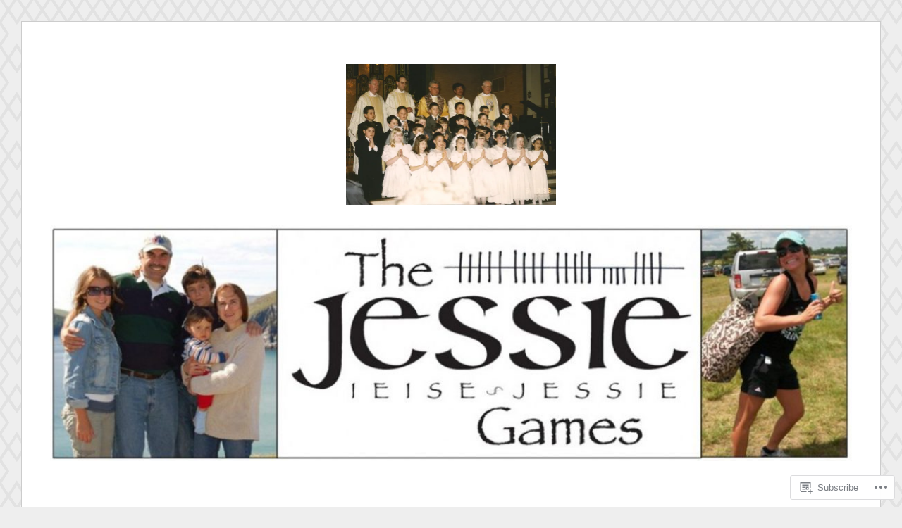

--- FILE ---
content_type: text/html; charset=UTF-8
request_url: https://thejessiegames.org/51_jessie-first-communion/
body_size: 27216
content:
<!DOCTYPE html>
<html lang="en">
<head>
<meta charset="UTF-8">
<meta name="viewport" content="width=device-width, initial-scale=1">
<link rel="profile" href="http://gmpg.org/xfn/11">
<link rel="pingback" href="https://thejessiegames.org/xmlrpc.php">

<title>51_jessie first communion &#8211; The Jessie Games</title>
<meta name='robots' content='max-image-preview:large' />
<meta name="google-site-verification" content="9NlK0_Ps-dzpyhz7xNMKQiuAmzNfe1Bmeff5ciGEHS4" />

<!-- Async WordPress.com Remote Login -->
<script id="wpcom_remote_login_js">
var wpcom_remote_login_extra_auth = '';
function wpcom_remote_login_remove_dom_node_id( element_id ) {
	var dom_node = document.getElementById( element_id );
	if ( dom_node ) { dom_node.parentNode.removeChild( dom_node ); }
}
function wpcom_remote_login_remove_dom_node_classes( class_name ) {
	var dom_nodes = document.querySelectorAll( '.' + class_name );
	for ( var i = 0; i < dom_nodes.length; i++ ) {
		dom_nodes[ i ].parentNode.removeChild( dom_nodes[ i ] );
	}
}
function wpcom_remote_login_final_cleanup() {
	wpcom_remote_login_remove_dom_node_classes( "wpcom_remote_login_msg" );
	wpcom_remote_login_remove_dom_node_id( "wpcom_remote_login_key" );
	wpcom_remote_login_remove_dom_node_id( "wpcom_remote_login_validate" );
	wpcom_remote_login_remove_dom_node_id( "wpcom_remote_login_js" );
	wpcom_remote_login_remove_dom_node_id( "wpcom_request_access_iframe" );
	wpcom_remote_login_remove_dom_node_id( "wpcom_request_access_styles" );
}

// Watch for messages back from the remote login
window.addEventListener( "message", function( e ) {
	if ( e.origin === "https://r-login.wordpress.com" ) {
		var data = {};
		try {
			data = JSON.parse( e.data );
		} catch( e ) {
			wpcom_remote_login_final_cleanup();
			return;
		}

		if ( data.msg === 'LOGIN' ) {
			// Clean up the login check iframe
			wpcom_remote_login_remove_dom_node_id( "wpcom_remote_login_key" );

			var id_regex = new RegExp( /^[0-9]+$/ );
			var token_regex = new RegExp( /^.*|.*|.*$/ );
			if (
				token_regex.test( data.token )
				&& id_regex.test( data.wpcomid )
			) {
				// We have everything we need to ask for a login
				var script = document.createElement( "script" );
				script.setAttribute( "id", "wpcom_remote_login_validate" );
				script.src = '/remote-login.php?wpcom_remote_login=validate'
					+ '&wpcomid=' + data.wpcomid
					+ '&token=' + encodeURIComponent( data.token )
					+ '&host=' + window.location.protocol
					+ '//' + window.location.hostname
					+ '&postid=303'
					+ '&is_singular=';
				document.body.appendChild( script );
			}

			return;
		}

		// Safari ITP, not logged in, so redirect
		if ( data.msg === 'LOGIN-REDIRECT' ) {
			window.location = 'https://wordpress.com/log-in?redirect_to=' + window.location.href;
			return;
		}

		// Safari ITP, storage access failed, remove the request
		if ( data.msg === 'LOGIN-REMOVE' ) {
			var css_zap = 'html { -webkit-transition: margin-top 1s; transition: margin-top 1s; } /* 9001 */ html { margin-top: 0 !important; } * html body { margin-top: 0 !important; } @media screen and ( max-width: 782px ) { html { margin-top: 0 !important; } * html body { margin-top: 0 !important; } }';
			var style_zap = document.createElement( 'style' );
			style_zap.type = 'text/css';
			style_zap.appendChild( document.createTextNode( css_zap ) );
			document.body.appendChild( style_zap );

			var e = document.getElementById( 'wpcom_request_access_iframe' );
			e.parentNode.removeChild( e );

			document.cookie = 'wordpress_com_login_access=denied; path=/; max-age=31536000';

			return;
		}

		// Safari ITP
		if ( data.msg === 'REQUEST_ACCESS' ) {
			console.log( 'request access: safari' );

			// Check ITP iframe enable/disable knob
			if ( wpcom_remote_login_extra_auth !== 'safari_itp_iframe' ) {
				return;
			}

			// If we are in a "private window" there is no ITP.
			var private_window = false;
			try {
				var opendb = window.openDatabase( null, null, null, null );
			} catch( e ) {
				private_window = true;
			}

			if ( private_window ) {
				console.log( 'private window' );
				return;
			}

			var iframe = document.createElement( 'iframe' );
			iframe.id = 'wpcom_request_access_iframe';
			iframe.setAttribute( 'scrolling', 'no' );
			iframe.setAttribute( 'sandbox', 'allow-storage-access-by-user-activation allow-scripts allow-same-origin allow-top-navigation-by-user-activation' );
			iframe.src = 'https://r-login.wordpress.com/remote-login.php?wpcom_remote_login=request_access&origin=' + encodeURIComponent( data.origin ) + '&wpcomid=' + encodeURIComponent( data.wpcomid );

			var css = 'html { -webkit-transition: margin-top 1s; transition: margin-top 1s; } /* 9001 */ html { margin-top: 46px !important; } * html body { margin-top: 46px !important; } @media screen and ( max-width: 660px ) { html { margin-top: 71px !important; } * html body { margin-top: 71px !important; } #wpcom_request_access_iframe { display: block; height: 71px !important; } } #wpcom_request_access_iframe { border: 0px; height: 46px; position: fixed; top: 0; left: 0; width: 100%; min-width: 100%; z-index: 99999; background: #23282d; } ';

			var style = document.createElement( 'style' );
			style.type = 'text/css';
			style.id = 'wpcom_request_access_styles';
			style.appendChild( document.createTextNode( css ) );
			document.body.appendChild( style );

			document.body.appendChild( iframe );
		}

		if ( data.msg === 'DONE' ) {
			wpcom_remote_login_final_cleanup();
		}
	}
}, false );

// Inject the remote login iframe after the page has had a chance to load
// more critical resources
window.addEventListener( "DOMContentLoaded", function( e ) {
	var iframe = document.createElement( "iframe" );
	iframe.style.display = "none";
	iframe.setAttribute( "scrolling", "no" );
	iframe.setAttribute( "id", "wpcom_remote_login_key" );
	iframe.src = "https://r-login.wordpress.com/remote-login.php"
		+ "?wpcom_remote_login=key"
		+ "&origin=aHR0cHM6Ly90aGVqZXNzaWVnYW1lcy5vcmc%3D"
		+ "&wpcomid=64686992"
		+ "&time=" + Math.floor( Date.now() / 1000 );
	document.body.appendChild( iframe );
}, false );
</script>
<link rel='dns-prefetch' href='//s0.wp.com' />
<link rel='dns-prefetch' href='//fonts-api.wp.com' />
<link rel="alternate" type="application/rss+xml" title="The Jessie Games &raquo; Feed" href="https://thejessiegames.org/feed/" />
<link rel="alternate" type="application/rss+xml" title="The Jessie Games &raquo; Comments Feed" href="https://thejessiegames.org/comments/feed/" />
	<script type="text/javascript">
		/* <![CDATA[ */
		function addLoadEvent(func) {
			var oldonload = window.onload;
			if (typeof window.onload != 'function') {
				window.onload = func;
			} else {
				window.onload = function () {
					oldonload();
					func();
				}
			}
		}
		/* ]]> */
	</script>
	<style id='wp-emoji-styles-inline-css'>

	img.wp-smiley, img.emoji {
		display: inline !important;
		border: none !important;
		box-shadow: none !important;
		height: 1em !important;
		width: 1em !important;
		margin: 0 0.07em !important;
		vertical-align: -0.1em !important;
		background: none !important;
		padding: 0 !important;
	}
/*# sourceURL=wp-emoji-styles-inline-css */
</style>
<link crossorigin='anonymous' rel='stylesheet' id='all-css-2-1' href='/wp-content/plugins/gutenberg-core/v22.2.0/build/styles/block-library/style.css?m=1764855221i&cssminify=yes' type='text/css' media='all' />
<style id='wp-block-library-inline-css'>
.has-text-align-justify {
	text-align:justify;
}
.has-text-align-justify{text-align:justify;}

/*# sourceURL=wp-block-library-inline-css */
</style><style id='global-styles-inline-css'>
:root{--wp--preset--aspect-ratio--square: 1;--wp--preset--aspect-ratio--4-3: 4/3;--wp--preset--aspect-ratio--3-4: 3/4;--wp--preset--aspect-ratio--3-2: 3/2;--wp--preset--aspect-ratio--2-3: 2/3;--wp--preset--aspect-ratio--16-9: 16/9;--wp--preset--aspect-ratio--9-16: 9/16;--wp--preset--color--black: #000000;--wp--preset--color--cyan-bluish-gray: #abb8c3;--wp--preset--color--white: #fff;--wp--preset--color--pale-pink: #f78da7;--wp--preset--color--vivid-red: #cf2e2e;--wp--preset--color--luminous-vivid-orange: #ff6900;--wp--preset--color--luminous-vivid-amber: #fcb900;--wp--preset--color--light-green-cyan: #7bdcb5;--wp--preset--color--vivid-green-cyan: #00d084;--wp--preset--color--pale-cyan-blue: #8ed1fc;--wp--preset--color--vivid-cyan-blue: #0693e3;--wp--preset--color--vivid-purple: #9b51e0;--wp--preset--color--blue: #2590ec;--wp--preset--color--dark-gray: #404040;--wp--preset--color--medium-gray: #666;--wp--preset--color--light-gray: #eee;--wp--preset--gradient--vivid-cyan-blue-to-vivid-purple: linear-gradient(135deg,rgb(6,147,227) 0%,rgb(155,81,224) 100%);--wp--preset--gradient--light-green-cyan-to-vivid-green-cyan: linear-gradient(135deg,rgb(122,220,180) 0%,rgb(0,208,130) 100%);--wp--preset--gradient--luminous-vivid-amber-to-luminous-vivid-orange: linear-gradient(135deg,rgb(252,185,0) 0%,rgb(255,105,0) 100%);--wp--preset--gradient--luminous-vivid-orange-to-vivid-red: linear-gradient(135deg,rgb(255,105,0) 0%,rgb(207,46,46) 100%);--wp--preset--gradient--very-light-gray-to-cyan-bluish-gray: linear-gradient(135deg,rgb(238,238,238) 0%,rgb(169,184,195) 100%);--wp--preset--gradient--cool-to-warm-spectrum: linear-gradient(135deg,rgb(74,234,220) 0%,rgb(151,120,209) 20%,rgb(207,42,186) 40%,rgb(238,44,130) 60%,rgb(251,105,98) 80%,rgb(254,248,76) 100%);--wp--preset--gradient--blush-light-purple: linear-gradient(135deg,rgb(255,206,236) 0%,rgb(152,150,240) 100%);--wp--preset--gradient--blush-bordeaux: linear-gradient(135deg,rgb(254,205,165) 0%,rgb(254,45,45) 50%,rgb(107,0,62) 100%);--wp--preset--gradient--luminous-dusk: linear-gradient(135deg,rgb(255,203,112) 0%,rgb(199,81,192) 50%,rgb(65,88,208) 100%);--wp--preset--gradient--pale-ocean: linear-gradient(135deg,rgb(255,245,203) 0%,rgb(182,227,212) 50%,rgb(51,167,181) 100%);--wp--preset--gradient--electric-grass: linear-gradient(135deg,rgb(202,248,128) 0%,rgb(113,206,126) 100%);--wp--preset--gradient--midnight: linear-gradient(135deg,rgb(2,3,129) 0%,rgb(40,116,252) 100%);--wp--preset--font-size--small: 13px;--wp--preset--font-size--medium: 20px;--wp--preset--font-size--large: 36px;--wp--preset--font-size--x-large: 42px;--wp--preset--font-family--albert-sans: 'Albert Sans', sans-serif;--wp--preset--font-family--alegreya: Alegreya, serif;--wp--preset--font-family--arvo: Arvo, serif;--wp--preset--font-family--bodoni-moda: 'Bodoni Moda', serif;--wp--preset--font-family--bricolage-grotesque: 'Bricolage Grotesque', sans-serif;--wp--preset--font-family--cabin: Cabin, sans-serif;--wp--preset--font-family--chivo: Chivo, sans-serif;--wp--preset--font-family--commissioner: Commissioner, sans-serif;--wp--preset--font-family--cormorant: Cormorant, serif;--wp--preset--font-family--courier-prime: 'Courier Prime', monospace;--wp--preset--font-family--crimson-pro: 'Crimson Pro', serif;--wp--preset--font-family--dm-mono: 'DM Mono', monospace;--wp--preset--font-family--dm-sans: 'DM Sans', sans-serif;--wp--preset--font-family--dm-serif-display: 'DM Serif Display', serif;--wp--preset--font-family--domine: Domine, serif;--wp--preset--font-family--eb-garamond: 'EB Garamond', serif;--wp--preset--font-family--epilogue: Epilogue, sans-serif;--wp--preset--font-family--fahkwang: Fahkwang, sans-serif;--wp--preset--font-family--figtree: Figtree, sans-serif;--wp--preset--font-family--fira-sans: 'Fira Sans', sans-serif;--wp--preset--font-family--fjalla-one: 'Fjalla One', sans-serif;--wp--preset--font-family--fraunces: Fraunces, serif;--wp--preset--font-family--gabarito: Gabarito, system-ui;--wp--preset--font-family--ibm-plex-mono: 'IBM Plex Mono', monospace;--wp--preset--font-family--ibm-plex-sans: 'IBM Plex Sans', sans-serif;--wp--preset--font-family--ibarra-real-nova: 'Ibarra Real Nova', serif;--wp--preset--font-family--instrument-serif: 'Instrument Serif', serif;--wp--preset--font-family--inter: Inter, sans-serif;--wp--preset--font-family--josefin-sans: 'Josefin Sans', sans-serif;--wp--preset--font-family--jost: Jost, sans-serif;--wp--preset--font-family--libre-baskerville: 'Libre Baskerville', serif;--wp--preset--font-family--libre-franklin: 'Libre Franklin', sans-serif;--wp--preset--font-family--literata: Literata, serif;--wp--preset--font-family--lora: Lora, serif;--wp--preset--font-family--merriweather: Merriweather, serif;--wp--preset--font-family--montserrat: Montserrat, sans-serif;--wp--preset--font-family--newsreader: Newsreader, serif;--wp--preset--font-family--noto-sans-mono: 'Noto Sans Mono', sans-serif;--wp--preset--font-family--nunito: Nunito, sans-serif;--wp--preset--font-family--open-sans: 'Open Sans', sans-serif;--wp--preset--font-family--overpass: Overpass, sans-serif;--wp--preset--font-family--pt-serif: 'PT Serif', serif;--wp--preset--font-family--petrona: Petrona, serif;--wp--preset--font-family--piazzolla: Piazzolla, serif;--wp--preset--font-family--playfair-display: 'Playfair Display', serif;--wp--preset--font-family--plus-jakarta-sans: 'Plus Jakarta Sans', sans-serif;--wp--preset--font-family--poppins: Poppins, sans-serif;--wp--preset--font-family--raleway: Raleway, sans-serif;--wp--preset--font-family--roboto: Roboto, sans-serif;--wp--preset--font-family--roboto-slab: 'Roboto Slab', serif;--wp--preset--font-family--rubik: Rubik, sans-serif;--wp--preset--font-family--rufina: Rufina, serif;--wp--preset--font-family--sora: Sora, sans-serif;--wp--preset--font-family--source-sans-3: 'Source Sans 3', sans-serif;--wp--preset--font-family--source-serif-4: 'Source Serif 4', serif;--wp--preset--font-family--space-mono: 'Space Mono', monospace;--wp--preset--font-family--syne: Syne, sans-serif;--wp--preset--font-family--texturina: Texturina, serif;--wp--preset--font-family--urbanist: Urbanist, sans-serif;--wp--preset--font-family--work-sans: 'Work Sans', sans-serif;--wp--preset--spacing--20: 0.44rem;--wp--preset--spacing--30: 0.67rem;--wp--preset--spacing--40: 1rem;--wp--preset--spacing--50: 1.5rem;--wp--preset--spacing--60: 2.25rem;--wp--preset--spacing--70: 3.38rem;--wp--preset--spacing--80: 5.06rem;--wp--preset--shadow--natural: 6px 6px 9px rgba(0, 0, 0, 0.2);--wp--preset--shadow--deep: 12px 12px 50px rgba(0, 0, 0, 0.4);--wp--preset--shadow--sharp: 6px 6px 0px rgba(0, 0, 0, 0.2);--wp--preset--shadow--outlined: 6px 6px 0px -3px rgb(255, 255, 255), 6px 6px rgb(0, 0, 0);--wp--preset--shadow--crisp: 6px 6px 0px rgb(0, 0, 0);}:where(.is-layout-flex){gap: 0.5em;}:where(.is-layout-grid){gap: 0.5em;}body .is-layout-flex{display: flex;}.is-layout-flex{flex-wrap: wrap;align-items: center;}.is-layout-flex > :is(*, div){margin: 0;}body .is-layout-grid{display: grid;}.is-layout-grid > :is(*, div){margin: 0;}:where(.wp-block-columns.is-layout-flex){gap: 2em;}:where(.wp-block-columns.is-layout-grid){gap: 2em;}:where(.wp-block-post-template.is-layout-flex){gap: 1.25em;}:where(.wp-block-post-template.is-layout-grid){gap: 1.25em;}.has-black-color{color: var(--wp--preset--color--black) !important;}.has-cyan-bluish-gray-color{color: var(--wp--preset--color--cyan-bluish-gray) !important;}.has-white-color{color: var(--wp--preset--color--white) !important;}.has-pale-pink-color{color: var(--wp--preset--color--pale-pink) !important;}.has-vivid-red-color{color: var(--wp--preset--color--vivid-red) !important;}.has-luminous-vivid-orange-color{color: var(--wp--preset--color--luminous-vivid-orange) !important;}.has-luminous-vivid-amber-color{color: var(--wp--preset--color--luminous-vivid-amber) !important;}.has-light-green-cyan-color{color: var(--wp--preset--color--light-green-cyan) !important;}.has-vivid-green-cyan-color{color: var(--wp--preset--color--vivid-green-cyan) !important;}.has-pale-cyan-blue-color{color: var(--wp--preset--color--pale-cyan-blue) !important;}.has-vivid-cyan-blue-color{color: var(--wp--preset--color--vivid-cyan-blue) !important;}.has-vivid-purple-color{color: var(--wp--preset--color--vivid-purple) !important;}.has-black-background-color{background-color: var(--wp--preset--color--black) !important;}.has-cyan-bluish-gray-background-color{background-color: var(--wp--preset--color--cyan-bluish-gray) !important;}.has-white-background-color{background-color: var(--wp--preset--color--white) !important;}.has-pale-pink-background-color{background-color: var(--wp--preset--color--pale-pink) !important;}.has-vivid-red-background-color{background-color: var(--wp--preset--color--vivid-red) !important;}.has-luminous-vivid-orange-background-color{background-color: var(--wp--preset--color--luminous-vivid-orange) !important;}.has-luminous-vivid-amber-background-color{background-color: var(--wp--preset--color--luminous-vivid-amber) !important;}.has-light-green-cyan-background-color{background-color: var(--wp--preset--color--light-green-cyan) !important;}.has-vivid-green-cyan-background-color{background-color: var(--wp--preset--color--vivid-green-cyan) !important;}.has-pale-cyan-blue-background-color{background-color: var(--wp--preset--color--pale-cyan-blue) !important;}.has-vivid-cyan-blue-background-color{background-color: var(--wp--preset--color--vivid-cyan-blue) !important;}.has-vivid-purple-background-color{background-color: var(--wp--preset--color--vivid-purple) !important;}.has-black-border-color{border-color: var(--wp--preset--color--black) !important;}.has-cyan-bluish-gray-border-color{border-color: var(--wp--preset--color--cyan-bluish-gray) !important;}.has-white-border-color{border-color: var(--wp--preset--color--white) !important;}.has-pale-pink-border-color{border-color: var(--wp--preset--color--pale-pink) !important;}.has-vivid-red-border-color{border-color: var(--wp--preset--color--vivid-red) !important;}.has-luminous-vivid-orange-border-color{border-color: var(--wp--preset--color--luminous-vivid-orange) !important;}.has-luminous-vivid-amber-border-color{border-color: var(--wp--preset--color--luminous-vivid-amber) !important;}.has-light-green-cyan-border-color{border-color: var(--wp--preset--color--light-green-cyan) !important;}.has-vivid-green-cyan-border-color{border-color: var(--wp--preset--color--vivid-green-cyan) !important;}.has-pale-cyan-blue-border-color{border-color: var(--wp--preset--color--pale-cyan-blue) !important;}.has-vivid-cyan-blue-border-color{border-color: var(--wp--preset--color--vivid-cyan-blue) !important;}.has-vivid-purple-border-color{border-color: var(--wp--preset--color--vivid-purple) !important;}.has-vivid-cyan-blue-to-vivid-purple-gradient-background{background: var(--wp--preset--gradient--vivid-cyan-blue-to-vivid-purple) !important;}.has-light-green-cyan-to-vivid-green-cyan-gradient-background{background: var(--wp--preset--gradient--light-green-cyan-to-vivid-green-cyan) !important;}.has-luminous-vivid-amber-to-luminous-vivid-orange-gradient-background{background: var(--wp--preset--gradient--luminous-vivid-amber-to-luminous-vivid-orange) !important;}.has-luminous-vivid-orange-to-vivid-red-gradient-background{background: var(--wp--preset--gradient--luminous-vivid-orange-to-vivid-red) !important;}.has-very-light-gray-to-cyan-bluish-gray-gradient-background{background: var(--wp--preset--gradient--very-light-gray-to-cyan-bluish-gray) !important;}.has-cool-to-warm-spectrum-gradient-background{background: var(--wp--preset--gradient--cool-to-warm-spectrum) !important;}.has-blush-light-purple-gradient-background{background: var(--wp--preset--gradient--blush-light-purple) !important;}.has-blush-bordeaux-gradient-background{background: var(--wp--preset--gradient--blush-bordeaux) !important;}.has-luminous-dusk-gradient-background{background: var(--wp--preset--gradient--luminous-dusk) !important;}.has-pale-ocean-gradient-background{background: var(--wp--preset--gradient--pale-ocean) !important;}.has-electric-grass-gradient-background{background: var(--wp--preset--gradient--electric-grass) !important;}.has-midnight-gradient-background{background: var(--wp--preset--gradient--midnight) !important;}.has-small-font-size{font-size: var(--wp--preset--font-size--small) !important;}.has-medium-font-size{font-size: var(--wp--preset--font-size--medium) !important;}.has-large-font-size{font-size: var(--wp--preset--font-size--large) !important;}.has-x-large-font-size{font-size: var(--wp--preset--font-size--x-large) !important;}.has-albert-sans-font-family{font-family: var(--wp--preset--font-family--albert-sans) !important;}.has-alegreya-font-family{font-family: var(--wp--preset--font-family--alegreya) !important;}.has-arvo-font-family{font-family: var(--wp--preset--font-family--arvo) !important;}.has-bodoni-moda-font-family{font-family: var(--wp--preset--font-family--bodoni-moda) !important;}.has-bricolage-grotesque-font-family{font-family: var(--wp--preset--font-family--bricolage-grotesque) !important;}.has-cabin-font-family{font-family: var(--wp--preset--font-family--cabin) !important;}.has-chivo-font-family{font-family: var(--wp--preset--font-family--chivo) !important;}.has-commissioner-font-family{font-family: var(--wp--preset--font-family--commissioner) !important;}.has-cormorant-font-family{font-family: var(--wp--preset--font-family--cormorant) !important;}.has-courier-prime-font-family{font-family: var(--wp--preset--font-family--courier-prime) !important;}.has-crimson-pro-font-family{font-family: var(--wp--preset--font-family--crimson-pro) !important;}.has-dm-mono-font-family{font-family: var(--wp--preset--font-family--dm-mono) !important;}.has-dm-sans-font-family{font-family: var(--wp--preset--font-family--dm-sans) !important;}.has-dm-serif-display-font-family{font-family: var(--wp--preset--font-family--dm-serif-display) !important;}.has-domine-font-family{font-family: var(--wp--preset--font-family--domine) !important;}.has-eb-garamond-font-family{font-family: var(--wp--preset--font-family--eb-garamond) !important;}.has-epilogue-font-family{font-family: var(--wp--preset--font-family--epilogue) !important;}.has-fahkwang-font-family{font-family: var(--wp--preset--font-family--fahkwang) !important;}.has-figtree-font-family{font-family: var(--wp--preset--font-family--figtree) !important;}.has-fira-sans-font-family{font-family: var(--wp--preset--font-family--fira-sans) !important;}.has-fjalla-one-font-family{font-family: var(--wp--preset--font-family--fjalla-one) !important;}.has-fraunces-font-family{font-family: var(--wp--preset--font-family--fraunces) !important;}.has-gabarito-font-family{font-family: var(--wp--preset--font-family--gabarito) !important;}.has-ibm-plex-mono-font-family{font-family: var(--wp--preset--font-family--ibm-plex-mono) !important;}.has-ibm-plex-sans-font-family{font-family: var(--wp--preset--font-family--ibm-plex-sans) !important;}.has-ibarra-real-nova-font-family{font-family: var(--wp--preset--font-family--ibarra-real-nova) !important;}.has-instrument-serif-font-family{font-family: var(--wp--preset--font-family--instrument-serif) !important;}.has-inter-font-family{font-family: var(--wp--preset--font-family--inter) !important;}.has-josefin-sans-font-family{font-family: var(--wp--preset--font-family--josefin-sans) !important;}.has-jost-font-family{font-family: var(--wp--preset--font-family--jost) !important;}.has-libre-baskerville-font-family{font-family: var(--wp--preset--font-family--libre-baskerville) !important;}.has-libre-franklin-font-family{font-family: var(--wp--preset--font-family--libre-franklin) !important;}.has-literata-font-family{font-family: var(--wp--preset--font-family--literata) !important;}.has-lora-font-family{font-family: var(--wp--preset--font-family--lora) !important;}.has-merriweather-font-family{font-family: var(--wp--preset--font-family--merriweather) !important;}.has-montserrat-font-family{font-family: var(--wp--preset--font-family--montserrat) !important;}.has-newsreader-font-family{font-family: var(--wp--preset--font-family--newsreader) !important;}.has-noto-sans-mono-font-family{font-family: var(--wp--preset--font-family--noto-sans-mono) !important;}.has-nunito-font-family{font-family: var(--wp--preset--font-family--nunito) !important;}.has-open-sans-font-family{font-family: var(--wp--preset--font-family--open-sans) !important;}.has-overpass-font-family{font-family: var(--wp--preset--font-family--overpass) !important;}.has-pt-serif-font-family{font-family: var(--wp--preset--font-family--pt-serif) !important;}.has-petrona-font-family{font-family: var(--wp--preset--font-family--petrona) !important;}.has-piazzolla-font-family{font-family: var(--wp--preset--font-family--piazzolla) !important;}.has-playfair-display-font-family{font-family: var(--wp--preset--font-family--playfair-display) !important;}.has-plus-jakarta-sans-font-family{font-family: var(--wp--preset--font-family--plus-jakarta-sans) !important;}.has-poppins-font-family{font-family: var(--wp--preset--font-family--poppins) !important;}.has-raleway-font-family{font-family: var(--wp--preset--font-family--raleway) !important;}.has-roboto-font-family{font-family: var(--wp--preset--font-family--roboto) !important;}.has-roboto-slab-font-family{font-family: var(--wp--preset--font-family--roboto-slab) !important;}.has-rubik-font-family{font-family: var(--wp--preset--font-family--rubik) !important;}.has-rufina-font-family{font-family: var(--wp--preset--font-family--rufina) !important;}.has-sora-font-family{font-family: var(--wp--preset--font-family--sora) !important;}.has-source-sans-3-font-family{font-family: var(--wp--preset--font-family--source-sans-3) !important;}.has-source-serif-4-font-family{font-family: var(--wp--preset--font-family--source-serif-4) !important;}.has-space-mono-font-family{font-family: var(--wp--preset--font-family--space-mono) !important;}.has-syne-font-family{font-family: var(--wp--preset--font-family--syne) !important;}.has-texturina-font-family{font-family: var(--wp--preset--font-family--texturina) !important;}.has-urbanist-font-family{font-family: var(--wp--preset--font-family--urbanist) !important;}.has-work-sans-font-family{font-family: var(--wp--preset--font-family--work-sans) !important;}
/*# sourceURL=global-styles-inline-css */
</style>

<style id='classic-theme-styles-inline-css'>
/*! This file is auto-generated */
.wp-block-button__link{color:#fff;background-color:#32373c;border-radius:9999px;box-shadow:none;text-decoration:none;padding:calc(.667em + 2px) calc(1.333em + 2px);font-size:1.125em}.wp-block-file__button{background:#32373c;color:#fff;text-decoration:none}
/*# sourceURL=/wp-includes/css/classic-themes.min.css */
</style>
<link crossorigin='anonymous' rel='stylesheet' id='all-css-4-1' href='/_static/??-eJxty0sOwjAMRdENEayqFZ8BYi1NsCBVnFixraq7x6hDOnmDp3tg5ZBaVawKZIGLvXMVSK2j/8SzgheErzxjQfLsnEROcMxWdhNi5I4iwZeyUdCPQ/lz+w1sEbTZ0qwLiG4Ff+WTHsN1Gi73cZxuyxeUJT2m&cssminify=yes' type='text/css' media='all' />
<link rel='stylesheet' id='toujours-fonts-css' href='https://fonts-api.wp.com/css?family=Alegreya+Sans%3A300%2C500%2C300italic%2C500italic%7CMerriweather%3A700italic%2C400%2C400italic%2C700%2C600&#038;subset=latin%2Clatin-ext' media='all' />
<link crossorigin='anonymous' rel='stylesheet' id='all-css-6-1' href='/_static/??-eJxtjcEKwkAMRH/INVQr9SJ+itgQ6m43ydJkKf17LfRQsLcZmPcG5hJQxUkc/ENMBqX24FqT1smgz4qjndHsBLsp11ByHaIYJPLyxnHrwKoCrygIAwlN8UfYcfyTHv2vIvMlU5gLKq/Mkx9Nd7te7m3XtOkL/rJIOQ==&cssminify=yes' type='text/css' media='all' />
<style id='jetpack_facebook_likebox-inline-css'>
.widget_facebook_likebox {
	overflow: hidden;
}

/*# sourceURL=/wp-content/mu-plugins/jetpack-plugin/moon/modules/widgets/facebook-likebox/style.css */
</style>
<link crossorigin='anonymous' rel='stylesheet' id='all-css-8-1' href='/_static/??-eJzTLy/QTc7PK0nNK9HPLdUtyClNz8wr1i9KTcrJTwcy0/WTi5G5ekCujj52Temp+bo5+cmJJZn5eSgc3bScxMwikFb7XFtDE1NLExMLc0OTLACohS2q&cssminify=yes' type='text/css' media='all' />
<link crossorigin='anonymous' rel='stylesheet' id='print-css-9-1' href='/wp-content/mu-plugins/global-print/global-print.css?m=1465851035i&cssminify=yes' type='text/css' media='print' />
<style id='jetpack-global-styles-frontend-style-inline-css'>
:root { --font-headings: unset; --font-base: unset; --font-headings-default: -apple-system,BlinkMacSystemFont,"Segoe UI",Roboto,Oxygen-Sans,Ubuntu,Cantarell,"Helvetica Neue",sans-serif; --font-base-default: -apple-system,BlinkMacSystemFont,"Segoe UI",Roboto,Oxygen-Sans,Ubuntu,Cantarell,"Helvetica Neue",sans-serif;}
/*# sourceURL=jetpack-global-styles-frontend-style-inline-css */
</style>
<link crossorigin='anonymous' rel='stylesheet' id='all-css-12-1' href='/wp-content/themes/h4/global.css?m=1420737423i&cssminify=yes' type='text/css' media='all' />
<script type="text/javascript" id="wpcom-actionbar-placeholder-js-extra">
/* <![CDATA[ */
var actionbardata = {"siteID":"64686992","postID":"303","siteURL":"https://thejessiegames.org","xhrURL":"https://thejessiegames.org/wp-admin/admin-ajax.php","nonce":"bace8c0cd9","isLoggedIn":"","statusMessage":"","subsEmailDefault":"instantly","proxyScriptUrl":"https://s0.wp.com/wp-content/js/wpcom-proxy-request.js?m=1513050504i&amp;ver=20211021","shortlink":"https://wp.me/a4nq2A-4T","i18n":{"followedText":"New posts from this site will now appear in your \u003Ca href=\"https://wordpress.com/reader\"\u003EReader\u003C/a\u003E","foldBar":"Collapse this bar","unfoldBar":"Expand this bar","shortLinkCopied":"Shortlink copied to clipboard."}};
//# sourceURL=wpcom-actionbar-placeholder-js-extra
/* ]]> */
</script>
<script type="text/javascript" id="jetpack-mu-wpcom-settings-js-before">
/* <![CDATA[ */
var JETPACK_MU_WPCOM_SETTINGS = {"assetsUrl":"https://s0.wp.com/wp-content/mu-plugins/jetpack-mu-wpcom-plugin/moon/jetpack_vendor/automattic/jetpack-mu-wpcom/src/build/"};
//# sourceURL=jetpack-mu-wpcom-settings-js-before
/* ]]> */
</script>
<script crossorigin='anonymous' type='text/javascript'  src='/_static/??-eJzTLy/QTc7PK0nNK9HPKtYvyinRLSjKr6jUyyrW0QfKZeYl55SmpBaDJLMKS1OLKqGUXm5mHkFFurmZ6UWJJalQxfa5tobmRgamxgZmFpZZACbyLJI='></script>
<script type="text/javascript" id="rlt-proxy-js-after">
/* <![CDATA[ */
	rltInitialize( {"token":null,"iframeOrigins":["https:\/\/widgets.wp.com"]} );
//# sourceURL=rlt-proxy-js-after
/* ]]> */
</script>
<link rel="EditURI" type="application/rsd+xml" title="RSD" href="https://thejessiegames.wordpress.com/xmlrpc.php?rsd" />
<meta name="generator" content="WordPress.com" />
<link rel="canonical" href="https://thejessiegames.org/51_jessie-first-communion/" />
<link rel='shortlink' href='https://wp.me/a4nq2A-4T' />
<link rel="alternate" type="application/json+oembed" href="https://public-api.wordpress.com/oembed/?format=json&amp;url=https%3A%2F%2Fthejessiegames.org%2F51_jessie-first-communion%2F&amp;for=wpcom-auto-discovery" /><link rel="alternate" type="application/xml+oembed" href="https://public-api.wordpress.com/oembed/?format=xml&amp;url=https%3A%2F%2Fthejessiegames.org%2F51_jessie-first-communion%2F&amp;for=wpcom-auto-discovery" />
<!-- Jetpack Open Graph Tags -->
<meta property="og:type" content="article" />
<meta property="og:title" content="51_jessie first communion" />
<meta property="og:url" content="https://thejessiegames.org/51_jessie-first-communion/" />
<meta property="og:description" content="Jessie&#8217;s First Communion" />
<meta property="article:published_time" content="2014-05-09T16:50:54+00:00" />
<meta property="article:modified_time" content="2014-05-09T16:50:54+00:00" />
<meta property="og:site_name" content="The Jessie Games" />
<meta property="og:image" content="https://thejessiegames.org/wp-content/uploads/2014/05/51_jessie-first-communion.jpg" />
<meta property="og:image:alt" content="" />
<meta property="og:locale" content="en_US" />
<meta property="article:publisher" content="https://www.facebook.com/WordPresscom" />
<meta name="twitter:text:title" content="51_jessie first communion" />
<meta name="twitter:image" content="https://i0.wp.com/thejessiegames.org/wp-content/uploads/2014/05/51_jessie-first-communion.jpg?fit=1200%2C804&#038;ssl=1&#038;w=640" />
<meta name="twitter:card" content="summary_large_image" />

<!-- End Jetpack Open Graph Tags -->
<link rel="shortcut icon" type="image/x-icon" href="https://s0.wp.com/i/favicon.ico?m=1713425267i" sizes="16x16 24x24 32x32 48x48" />
<link rel="icon" type="image/x-icon" href="https://s0.wp.com/i/favicon.ico?m=1713425267i" sizes="16x16 24x24 32x32 48x48" />
<link rel="apple-touch-icon" href="https://s0.wp.com/i/webclip.png?m=1713868326i" />
<link rel='openid.server' href='https://thejessiegames.org/?openidserver=1' />
<link rel='openid.delegate' href='https://thejessiegames.org/' />
<link rel="search" type="application/opensearchdescription+xml" href="https://thejessiegames.org/osd.xml" title="The Jessie Games" />
<link rel="search" type="application/opensearchdescription+xml" href="https://s1.wp.com/opensearch.xml" title="WordPress.com" />
<meta name="description" content="Jessie&#039;s First Communion" />
	<style type="text/css">
			.site-title,
		#tagline {
			position: absolute;
			clip: rect(1px, 1px, 1px, 1px);
		}
		</style>
	<style type="text/css" id="custom-background-css">
body.custom-background { background-image: url("https://s0.wp.com/wp-content/themes/pub/toujours/images/toujoursbackground20160105.png?m=1712172782i"); background-position: left top; background-size: auto; background-repeat: repeat; background-attachment: scroll; }
</style>
				<link rel="stylesheet" id="custom-css-css" type="text/css" href="https://s0.wp.com/?custom-css=1&#038;csblog=4nq2A&#038;cscache=6&#038;csrev=5" />
			<link crossorigin='anonymous' rel='stylesheet' id='all-css-0-3' href='/_static/??-eJydjdEKwjAMRX/IGqaT+SJ+inRZGN3SpDQtw78Xwe1Rxh7P4XIuLMmhSiEpEKtLXMcgBhOV5HH+MURVgVcQhJ4VZwNbQqJ8RrMT7C9EHSqTAfqs1Yi30SqOBktgGtzomSm//9H34BkfTXe7Xu5t17TTB3k+YIU=&cssminify=yes' type='text/css' media='all' />
</head>

<body class="attachment wp-singular attachment-template-default single single-attachment postid-303 attachmentid-303 attachment-jpeg custom-background wp-embed-responsive wp-theme-pubtoujours customizer-styles-applied has-header-image jetpack-reblog-enabled">
<div id="page" class="site">
	<a class="skip-link screen-reader-text" href="#content">Skip to content</a>

		<header id="masthead" class="site-header" role="banner">

		<div class="wrap">
			<div class="site-branding">
				<a href="https://thejessiegames.org/" class="site-logo-link" rel="home" itemprop="url"><img width="597" height="400" src="https://thejessiegames.org/wp-content/uploads/2014/05/51_jessie-first-communion.jpg?w=597" class="site-logo attachment-toujours-site-logo" alt="" data-size="toujours-site-logo" itemprop="logo" decoding="async" data-attachment-id="303" data-permalink="https://thejessiegames.org/51_jessie-first-communion/" data-orig-file="https://thejessiegames.org/wp-content/uploads/2014/05/51_jessie-first-communion.jpg" data-orig-size="3057,2049" data-comments-opened="0" data-image-meta="{&quot;aperture&quot;:&quot;0&quot;,&quot;credit&quot;:&quot;&quot;,&quot;camera&quot;:&quot;&quot;,&quot;caption&quot;:&quot;&quot;,&quot;created_timestamp&quot;:&quot;0&quot;,&quot;copyright&quot;:&quot;&quot;,&quot;focal_length&quot;:&quot;0&quot;,&quot;iso&quot;:&quot;0&quot;,&quot;shutter_speed&quot;:&quot;0&quot;,&quot;title&quot;:&quot;&quot;}" data-image-title="51_jessie first communion" data-image-description="" data-image-caption="&lt;p&gt;Jessie&amp;#8217;s First Communion&lt;/p&gt;
" data-medium-file="https://thejessiegames.org/wp-content/uploads/2014/05/51_jessie-first-communion.jpg?w=300" data-large-file="https://thejessiegames.org/wp-content/uploads/2014/05/51_jessie-first-communion.jpg?w=760" /></a>						<a href="https://thejessiegames.org/">
							<img src="https://thejessiegames.org/wp-content/uploads/2014/03/cropped-cropped-cropped-composite211.jpg" width="1160" height="341" alt="" class="header-image">
						</a>
										<p class="site-title"><a href="https://thejessiegames.org/" rel="home">The Jessie Games</a></p>
							</div><!-- .site-branding -->

							<nav id="site-navigation" class="main-navigation" role="navigation">
					<button class="menu-toggle" aria-controls="primary-menu" aria-expanded="false">Menu</button>
					<div class="menu-menu-1-container"><ul id="primary-menu" class="menu"><li id="menu-item-688" class="menu-item menu-item-type-post_type menu-item-object-page menu-item-home menu-item-688"><a href="https://thejessiegames.org/">Home</a></li>
<li id="menu-item-987" class="menu-item menu-item-type-post_type menu-item-object-page menu-item-has-children menu-item-987"><a href="https://thejessiegames.org/the-jessie-games-2015/">The Games</a>
<ul class="sub-menu">
	<li id="menu-item-1268" class="menu-item menu-item-type-post_type menu-item-object-post menu-item-1268"><a href="https://thejessiegames.org/2019/08/14/jessie-games-2019/">Jessie Games 2019</a></li>
	<li id="menu-item-1048" class="menu-item menu-item-type-post_type menu-item-object-post menu-item-1048"><a href="https://thejessiegames.org/2018/09/23/jessie-games-2018/">Jessie Games 2018</a></li>
	<li id="menu-item-988" class="menu-item menu-item-type-post_type menu-item-object-post menu-item-988"><a href="https://thejessiegames.org/2017/08/21/jessie-games-2017/">Jessie Games 2017</a></li>
	<li id="menu-item-989" class="menu-item menu-item-type-post_type menu-item-object-post menu-item-989"><a href="https://thejessiegames.org/2016/08/25/jessie-games-2016/">Jessie Games 2016</a></li>
	<li id="menu-item-991" class="menu-item menu-item-type-post_type menu-item-object-post menu-item-991"><a href="https://thejessiegames.org/2016/08/25/jessie-games-2015/">Jessie Games 2015</a></li>
	<li id="menu-item-992" class="menu-item menu-item-type-post_type menu-item-object-post menu-item-992"><a href="https://thejessiegames.org/2016/08/25/jessie-games-2014/">Jessie Games 2014</a></li>
	<li id="menu-item-990" class="menu-item menu-item-type-post_type menu-item-object-post menu-item-990"><a href="https://thejessiegames.org/2016/08/25/marathon/">Run for Jessie</a></li>
</ul>
</li>
<li id="menu-item-690" class="menu-item menu-item-type-post_type menu-item-object-page menu-item-has-children menu-item-690"><a href="https://thejessiegames.org/about/">About Jessie</a>
<ul class="sub-menu">
	<li id="menu-item-819" class="menu-item menu-item-type-post_type menu-item-object-page menu-item-819"><a href="https://thejessiegames.org/jessie-stones/">Jessie Stones, Jewelry and flowers.</a></li>
	<li id="menu-item-820" class="menu-item menu-item-type-post_type menu-item-object-page menu-item-820"><a href="https://thejessiegames.org/contact-us/">Travels with Jessie</a></li>
</ul>
</li>
<li id="menu-item-691" class="menu-item menu-item-type-post_type menu-item-object-page menu-item-691"><a href="https://thejessiegames.org/register/">Register</a></li>
<li id="menu-item-1354" class="menu-item menu-item-type-post_type menu-item-object-page menu-item-1354"><a href="https://thejessiegames.org/the-rollercoasters-program/">The Rollercoasters Program</a></li>
<li id="menu-item-693" class="menu-item menu-item-type-post_type menu-item-object-page menu-item-693"><a href="https://thejessiegames.org/donors-2/">Sponsors and Donors</a></li>
<li id="menu-item-694" class="menu-item menu-item-type-post_type menu-item-object-page menu-item-694"><a href="https://thejessiegames.org/press/">Media</a></li>
</ul></div>				</nav><!-- #site-navigation -->
					</div><!-- .wrap -->
	</header><!-- #masthead -->

	
		

		

		<div id="content" class="site-content">
			<div class="wrap">


	<div id="primary" class="content-area">
		<main id="main" class="site-main" role="main">

		
			
<article id="post-303" class="post-303 attachment type-attachment status-inherit hentry">

	
	<header class="entry-header">
		
		<h2 class="entry-title">51_jessie first communion</h2>
			</header><!-- .entry-header -->


	
	<footer class="entry-footer">
			</footer><!-- .entry-footer -->
</article><!-- #post-## -->

			
	<nav class="navigation post-navigation" aria-label="Posts">
		<h2 class="screen-reader-text">Post navigation</h2>
		<div class="nav-links"><div class="nav-previous"><a href="https://thejessiegames.org/51_jessie-first-communion/" rel="prev"><span class="nav-subtitle">Previous</span> <span class="nav-title">51_jessie first communion</span></a></div></div>
	</nav>
			
		
		</main><!-- #main -->
	</div><!-- #primary -->


<div id="secondary" class="widget-area" role="complementary">
	<aside id="facebook-likebox-2" class="widget widget_facebook_likebox"><h3 class="widget-title"><a href="https://www.facebook.com/thejessiegames">&#8220;Like&#8221; us on Facebook</a></h3>		<div id="fb-root"></div>
		<div class="fb-page" data-href="https://www.facebook.com/thejessiegames" data-width="250"  data-height="200" data-hide-cover="false" data-show-facepile="false" data-tabs="false" data-hide-cta="false" data-small-header="false">
		<div class="fb-xfbml-parse-ignore"><blockquote cite="https://www.facebook.com/thejessiegames"><a href="https://www.facebook.com/thejessiegames">&#8220;Like&#8221; us on Facebook</a></blockquote></div>
		</div>
		</aside><aside id="media_gallery-4" class="widget widget_media_gallery"><h3 class="widget-title">Click to enlarge</h3><div class="tiled-gallery type-rectangular tiled-gallery-unresized" data-original-width="760" data-carousel-extra='{&quot;blog_id&quot;:64686992,&quot;permalink&quot;:&quot;https:\/\/thejessiegames.org\/51_jessie-first-communion\/&quot;,&quot;likes_blog_id&quot;:64686992}' itemscope itemtype="http://schema.org/ImageGallery" > <div class="gallery-row" style="width: 760px; height: 327px;" data-original-width="760" data-original-height="327" > <div class="gallery-group images-1" style="width: 490px; height: 327px;" data-original-width="490" data-original-height="327" > <div class="tiled-gallery-item tiled-gallery-item-large" itemprop="associatedMedia" itemscope itemtype="http://schema.org/ImageObject"> <a href="https://thejessiegames.org/about/11_jessie_w_morris/" border="0" itemprop="url"> <meta itemprop="width" content="486"> <meta itemprop="height" content="323"> <img class="" data-attachment-id="186" data-orig-file="https://thejessiegames.org/wp-content/uploads/2014/04/11_jessie_w_morris.jpg" data-orig-size="3008,2000" data-comments-opened="" data-image-meta="{&quot;aperture&quot;:&quot;4.5&quot;,&quot;credit&quot;:&quot;&quot;,&quot;camera&quot;:&quot;NIKON D50&quot;,&quot;caption&quot;:&quot;&quot;,&quot;created_timestamp&quot;:&quot;1259257450&quot;,&quot;copyright&quot;:&quot;&quot;,&quot;focal_length&quot;:&quot;40&quot;,&quot;iso&quot;:&quot;0&quot;,&quot;shutter_speed&quot;:&quot;0.0125&quot;,&quot;title&quot;:&quot;&quot;}" data-image-title="11_Jessie_w_Morris" data-image-description="" data-medium-file="https://thejessiegames.org/wp-content/uploads/2014/04/11_jessie_w_morris.jpg?w=300" data-large-file="https://thejessiegames.org/wp-content/uploads/2014/04/11_jessie_w_morris.jpg?w=760" src="https://i0.wp.com/thejessiegames.org/wp-content/uploads/2014/04/11_jessie_w_morris.jpg?w=486&#038;h=323&#038;ssl=1" srcset="https://i0.wp.com/thejessiegames.org/wp-content/uploads/2014/04/11_jessie_w_morris.jpg?w=486&amp;h=323&amp;ssl=1 486w, https://i0.wp.com/thejessiegames.org/wp-content/uploads/2014/04/11_jessie_w_morris.jpg?w=972&amp;h=646&amp;ssl=1 972w, https://i0.wp.com/thejessiegames.org/wp-content/uploads/2014/04/11_jessie_w_morris.jpg?w=150&amp;h=100&amp;ssl=1 150w, https://i0.wp.com/thejessiegames.org/wp-content/uploads/2014/04/11_jessie_w_morris.jpg?w=300&amp;h=199&amp;ssl=1 300w, https://i0.wp.com/thejessiegames.org/wp-content/uploads/2014/04/11_jessie_w_morris.jpg?w=768&amp;h=511&amp;ssl=1 768w" width="486" height="323" loading="lazy" data-original-width="486" data-original-height="323" itemprop="http://schema.org/image" title="11_Jessie_w_Morris" alt="Pete, Eli, Jessie, and Morris." style="width: 486px; height: 323px;" /> </a> <div class="tiled-gallery-caption" itemprop="caption description"> Pete, Eli, Jessie, and Morris. </div> </div> </div> <!-- close group --> <div class="gallery-group images-2" style="width: 270px; height: 327px;" data-original-width="270" data-original-height="327" > <div class="tiled-gallery-item tiled-gallery-item-large" itemprop="associatedMedia" itemscope itemtype="http://schema.org/ImageObject"> <a href="https://thejessiegames.org/about/32_smith_cousins/" border="0" itemprop="url"> <meta itemprop="width" content="266"> <meta itemprop="height" content="142"> <img class="" data-attachment-id="207" data-orig-file="https://thejessiegames.org/wp-content/uploads/2014/04/32_smith_cousins.jpg" data-orig-size="2837,1521" data-comments-opened="" data-image-meta="{&quot;aperture&quot;:&quot;3.3&quot;,&quot;credit&quot;:&quot;&quot;,&quot;camera&quot;:&quot;NIKON D50&quot;,&quot;caption&quot;:&quot;&quot;,&quot;created_timestamp&quot;:&quot;1213297051&quot;,&quot;copyright&quot;:&quot;&quot;,&quot;focal_length&quot;:&quot;31&quot;,&quot;iso&quot;:&quot;0&quot;,&quot;shutter_speed&quot;:&quot;0.016666666666667&quot;,&quot;title&quot;:&quot;&quot;}" data-image-title="32_smith_cousins" data-image-description="" data-medium-file="https://thejessiegames.org/wp-content/uploads/2014/04/32_smith_cousins.jpg?w=300" data-large-file="https://thejessiegames.org/wp-content/uploads/2014/04/32_smith_cousins.jpg?w=760" src="https://i0.wp.com/thejessiegames.org/wp-content/uploads/2014/04/32_smith_cousins.jpg?w=266&#038;h=142&#038;ssl=1" srcset="https://i0.wp.com/thejessiegames.org/wp-content/uploads/2014/04/32_smith_cousins.jpg?w=266&amp;h=143&amp;ssl=1 266w, https://i0.wp.com/thejessiegames.org/wp-content/uploads/2014/04/32_smith_cousins.jpg?w=532&amp;h=285&amp;ssl=1 532w, https://i0.wp.com/thejessiegames.org/wp-content/uploads/2014/04/32_smith_cousins.jpg?w=150&amp;h=80&amp;ssl=1 150w, https://i0.wp.com/thejessiegames.org/wp-content/uploads/2014/04/32_smith_cousins.jpg?w=300&amp;h=161&amp;ssl=1 300w" width="266" height="142" loading="lazy" data-original-width="266" data-original-height="142" itemprop="http://schema.org/image" title="32_smith_cousins" alt="Cousins on the &quot;Smith&quot; side" style="width: 266px; height: 142px;" /> </a> <div class="tiled-gallery-caption" itemprop="caption description"> Cousins on the &#8220;Smith&#8221; side </div> </div> <div class="tiled-gallery-item tiled-gallery-item-large" itemprop="associatedMedia" itemscope itemtype="http://schema.org/ImageObject"> <a href="https://thejessiegames.org/about/33_lacrosse_at_beach/" border="0" itemprop="url"> <meta itemprop="width" content="266"> <meta itemprop="height" content="177"> <img class="" data-attachment-id="208" data-orig-file="https://thejessiegames.org/wp-content/uploads/2014/04/33_lacrosse_at_beach.jpg" data-orig-size="3008,2000" data-comments-opened="" data-image-meta="{&quot;aperture&quot;:&quot;5.6&quot;,&quot;credit&quot;:&quot;&quot;,&quot;camera&quot;:&quot;NIKON D50&quot;,&quot;caption&quot;:&quot;&quot;,&quot;created_timestamp&quot;:&quot;1207341836&quot;,&quot;copyright&quot;:&quot;&quot;,&quot;focal_length&quot;:&quot;80&quot;,&quot;iso&quot;:&quot;0&quot;,&quot;shutter_speed&quot;:&quot;0.008&quot;,&quot;title&quot;:&quot;&quot;}" data-image-title="33_lacrosse_at_beach" data-image-description="" data-medium-file="https://thejessiegames.org/wp-content/uploads/2014/04/33_lacrosse_at_beach.jpg?w=300" data-large-file="https://thejessiegames.org/wp-content/uploads/2014/04/33_lacrosse_at_beach.jpg?w=760" src="https://i0.wp.com/thejessiegames.org/wp-content/uploads/2014/04/33_lacrosse_at_beach.jpg?w=266&#038;h=177&#038;ssl=1" srcset="https://i0.wp.com/thejessiegames.org/wp-content/uploads/2014/04/33_lacrosse_at_beach.jpg?w=266&amp;h=177&amp;ssl=1 266w, https://i0.wp.com/thejessiegames.org/wp-content/uploads/2014/04/33_lacrosse_at_beach.jpg?w=532&amp;h=354&amp;ssl=1 532w, https://i0.wp.com/thejessiegames.org/wp-content/uploads/2014/04/33_lacrosse_at_beach.jpg?w=150&amp;h=100&amp;ssl=1 150w, https://i0.wp.com/thejessiegames.org/wp-content/uploads/2014/04/33_lacrosse_at_beach.jpg?w=300&amp;h=199&amp;ssl=1 300w" width="266" height="177" loading="lazy" data-original-width="266" data-original-height="177" itemprop="http://schema.org/image" title="33_lacrosse_at_beach" alt="Jessie and Eli playing lacrosse" style="width: 266px; height: 177px;" /> </a> <div class="tiled-gallery-caption" itemprop="caption description"> Jessie and Eli playing lacrosse </div> </div> </div> <!-- close group --> </div> <!-- close row --> <div class="gallery-row" style="width: 760px; height: 358px;" data-original-width="760" data-original-height="358" > <div class="gallery-group images-2" style="width: 218px; height: 358px;" data-original-width="218" data-original-height="358" > <div class="tiled-gallery-item tiled-gallery-item-small" itemprop="associatedMedia" itemscope itemtype="http://schema.org/ImageObject"> <a href="https://thejessiegames.org/about/26_jessiegrandmother/" border="0" itemprop="url"> <meta itemprop="width" content="214"> <meta itemprop="height" content="175"> <img class="" data-attachment-id="201" data-orig-file="https://thejessiegames.org/wp-content/uploads/2014/04/26_jessiegrandmother.jpg" data-orig-size="2385,1953" data-comments-opened="" data-image-meta="{&quot;aperture&quot;:&quot;4&quot;,&quot;credit&quot;:&quot;&quot;,&quot;camera&quot;:&quot;NIKON D50&quot;,&quot;caption&quot;:&quot;&quot;,&quot;created_timestamp&quot;:&quot;1239386574&quot;,&quot;copyright&quot;:&quot;&quot;,&quot;focal_length&quot;:&quot;44&quot;,&quot;iso&quot;:&quot;0&quot;,&quot;shutter_speed&quot;:&quot;0.016666666666667&quot;,&quot;title&quot;:&quot;&quot;}" data-image-title="26_jessie&amp;amp;grandmother" data-image-description="" data-medium-file="https://thejessiegames.org/wp-content/uploads/2014/04/26_jessiegrandmother.jpg?w=300" data-large-file="https://thejessiegames.org/wp-content/uploads/2014/04/26_jessiegrandmother.jpg?w=760" src="https://i0.wp.com/thejessiegames.org/wp-content/uploads/2014/04/26_jessiegrandmother.jpg?w=214&#038;h=175&#038;ssl=1" srcset="https://i0.wp.com/thejessiegames.org/wp-content/uploads/2014/04/26_jessiegrandmother.jpg?w=214&amp;h=175&amp;ssl=1 214w, https://i0.wp.com/thejessiegames.org/wp-content/uploads/2014/04/26_jessiegrandmother.jpg?w=428&amp;h=350&amp;ssl=1 428w, https://i0.wp.com/thejessiegames.org/wp-content/uploads/2014/04/26_jessiegrandmother.jpg?w=150&amp;h=123&amp;ssl=1 150w, https://i0.wp.com/thejessiegames.org/wp-content/uploads/2014/04/26_jessiegrandmother.jpg?w=300&amp;h=246&amp;ssl=1 300w" width="214" height="175" loading="lazy" data-original-width="214" data-original-height="175" itemprop="http://schema.org/image" title="26_jessie&amp;grandmother" alt="Jessie with grandmother, Coletta Ansberry" style="width: 214px; height: 175px;" /> </a> <div class="tiled-gallery-caption" itemprop="caption description"> Jessie with grandmother, Coletta Ansberry </div> </div> <div class="tiled-gallery-item tiled-gallery-item-small" itemprop="associatedMedia" itemscope itemtype="http://schema.org/ImageObject"> <a href="https://thejessiegames.org/about/34_jessie/" border="0" itemprop="url"> <meta itemprop="width" content="214"> <meta itemprop="height" content="175"> <img class="" data-attachment-id="209" data-orig-file="https://thejessiegames.org/wp-content/uploads/2014/04/34_jessie.jpg" data-orig-size="2157,1769" data-comments-opened="" data-image-meta="{&quot;aperture&quot;:&quot;5.6&quot;,&quot;credit&quot;:&quot;&quot;,&quot;camera&quot;:&quot;NIKON D50&quot;,&quot;caption&quot;:&quot;&quot;,&quot;created_timestamp&quot;:&quot;1246983985&quot;,&quot;copyright&quot;:&quot;&quot;,&quot;focal_length&quot;:&quot;80&quot;,&quot;iso&quot;:&quot;0&quot;,&quot;shutter_speed&quot;:&quot;0.002&quot;,&quot;title&quot;:&quot;&quot;}" data-image-title="34_jessie" data-image-description="" data-medium-file="https://thejessiegames.org/wp-content/uploads/2014/04/34_jessie.jpg?w=300" data-large-file="https://thejessiegames.org/wp-content/uploads/2014/04/34_jessie.jpg?w=760" src="https://i0.wp.com/thejessiegames.org/wp-content/uploads/2014/04/34_jessie.jpg?w=214&#038;h=175&#038;ssl=1" srcset="https://i0.wp.com/thejessiegames.org/wp-content/uploads/2014/04/34_jessie.jpg?w=214&amp;h=176&amp;ssl=1 214w, https://i0.wp.com/thejessiegames.org/wp-content/uploads/2014/04/34_jessie.jpg?w=428&amp;h=351&amp;ssl=1 428w, https://i0.wp.com/thejessiegames.org/wp-content/uploads/2014/04/34_jessie.jpg?w=150&amp;h=123&amp;ssl=1 150w, https://i0.wp.com/thejessiegames.org/wp-content/uploads/2014/04/34_jessie.jpg?w=300&amp;h=246&amp;ssl=1 300w" width="214" height="175" loading="lazy" data-original-width="214" data-original-height="175" itemprop="http://schema.org/image" title="34_jessie" alt="Jessie" style="width: 214px; height: 175px;" /> </a> <div class="tiled-gallery-caption" itemprop="caption description"> Jessie </div> </div> </div> <!-- close group --> <div class="gallery-group images-1" style="width: 300px; height: 358px;" data-original-width="300" data-original-height="358" > <div class="tiled-gallery-item tiled-gallery-item-large" itemprop="associatedMedia" itemscope itemtype="http://schema.org/ImageObject"> <a href="https://thejessiegames.org/about/22_halloween_morris/" border="0" itemprop="url"> <meta itemprop="width" content="296"> <meta itemprop="height" content="354"> <img class="" data-attachment-id="197" data-orig-file="https://thejessiegames.org/wp-content/uploads/2014/04/22_halloween_morris.jpg" data-orig-size="1501,1793" data-comments-opened="" data-image-meta="{&quot;aperture&quot;:&quot;5.6&quot;,&quot;credit&quot;:&quot;&quot;,&quot;camera&quot;:&quot;NIKON D50&quot;,&quot;caption&quot;:&quot;&quot;,&quot;created_timestamp&quot;:&quot;1256989201&quot;,&quot;copyright&quot;:&quot;&quot;,&quot;focal_length&quot;:&quot;40&quot;,&quot;iso&quot;:&quot;0&quot;,&quot;shutter_speed&quot;:&quot;0.008&quot;,&quot;title&quot;:&quot;&quot;}" data-image-title="22_halloween_morris" data-image-description="" data-medium-file="https://thejessiegames.org/wp-content/uploads/2014/04/22_halloween_morris.jpg?w=251" data-large-file="https://thejessiegames.org/wp-content/uploads/2014/04/22_halloween_morris.jpg?w=760" src="https://i0.wp.com/thejessiegames.org/wp-content/uploads/2014/04/22_halloween_morris.jpg?w=296&#038;h=354&#038;ssl=1" srcset="https://i0.wp.com/thejessiegames.org/wp-content/uploads/2014/04/22_halloween_morris.jpg?w=296&amp;h=354&amp;ssl=1 296w, https://i0.wp.com/thejessiegames.org/wp-content/uploads/2014/04/22_halloween_morris.jpg?w=592&amp;h=707&amp;ssl=1 592w, https://i0.wp.com/thejessiegames.org/wp-content/uploads/2014/04/22_halloween_morris.jpg?w=126&amp;h=150&amp;ssl=1 126w, https://i0.wp.com/thejessiegames.org/wp-content/uploads/2014/04/22_halloween_morris.jpg?w=251&amp;h=300&amp;ssl=1 251w" width="296" height="354" loading="lazy" data-original-width="296" data-original-height="354" itemprop="http://schema.org/image" title="22_halloween_morris" alt="Jessie with brother, Eli, and dog, Morris" style="width: 296px; height: 354px;" /> </a> <div class="tiled-gallery-caption" itemprop="caption description"> Jessie with brother, Eli, and dog, Morris </div> </div> </div> <!-- close group --> <div class="gallery-group images-2" style="width: 242px; height: 358px;" data-original-width="242" data-original-height="358" > <div class="tiled-gallery-item tiled-gallery-item-small" itemprop="associatedMedia" itemscope itemtype="http://schema.org/ImageObject"> <a href="https://thejessiegames.org/about/01_elijessie/" border="0" itemprop="url"> <meta itemprop="width" content="238"> <meta itemprop="height" content="192"> <img class="" data-attachment-id="179" data-orig-file="https://thejessiegames.org/wp-content/uploads/2014/04/01_elijessie.jpg" data-orig-size="981,789" data-comments-opened="" data-image-meta="{&quot;aperture&quot;:&quot;0&quot;,&quot;credit&quot;:&quot;&quot;,&quot;camera&quot;:&quot;&quot;,&quot;caption&quot;:&quot;&quot;,&quot;created_timestamp&quot;:&quot;0&quot;,&quot;copyright&quot;:&quot;&quot;,&quot;focal_length&quot;:&quot;0&quot;,&quot;iso&quot;:&quot;0&quot;,&quot;shutter_speed&quot;:&quot;0&quot;,&quot;title&quot;:&quot;&quot;}" data-image-title="01_Eli&amp;amp;Jessie" data-image-description="" data-medium-file="https://thejessiegames.org/wp-content/uploads/2014/04/01_elijessie.jpg?w=300" data-large-file="https://thejessiegames.org/wp-content/uploads/2014/04/01_elijessie.jpg?w=760" src="https://i0.wp.com/thejessiegames.org/wp-content/uploads/2014/04/01_elijessie.jpg?w=238&#038;h=192&#038;ssl=1" srcset="https://i0.wp.com/thejessiegames.org/wp-content/uploads/2014/04/01_elijessie.jpg?w=238&amp;h=191&amp;ssl=1 238w, https://i0.wp.com/thejessiegames.org/wp-content/uploads/2014/04/01_elijessie.jpg?w=476&amp;h=383&amp;ssl=1 476w, https://i0.wp.com/thejessiegames.org/wp-content/uploads/2014/04/01_elijessie.jpg?w=150&amp;h=121&amp;ssl=1 150w, https://i0.wp.com/thejessiegames.org/wp-content/uploads/2014/04/01_elijessie.jpg?w=300&amp;h=241&amp;ssl=1 300w" width="238" height="192" loading="lazy" data-original-width="238" data-original-height="192" itemprop="http://schema.org/image" title="01_Eli&amp;Jessie" alt="Eli and Jessie" style="width: 238px; height: 192px;" /> </a> <div class="tiled-gallery-caption" itemprop="caption description"> Eli and Jessie </div> </div> <div class="tiled-gallery-item tiled-gallery-item-small" itemprop="associatedMedia" itemscope itemtype="http://schema.org/ImageObject"> <a href="https://thejessiegames.org/about/35_easter_egg_hunt/" border="0" itemprop="url"> <meta itemprop="width" content="238"> <meta itemprop="height" content="158"> <img class="" data-attachment-id="210" data-orig-file="https://thejessiegames.org/wp-content/uploads/2014/04/35_easter_egg_hunt.jpg" data-orig-size="3008,2000" data-comments-opened="" data-image-meta="{&quot;aperture&quot;:&quot;6.3&quot;,&quot;credit&quot;:&quot;&quot;,&quot;camera&quot;:&quot;NIKON D50&quot;,&quot;caption&quot;:&quot;&quot;,&quot;created_timestamp&quot;:&quot;1239445834&quot;,&quot;copyright&quot;:&quot;&quot;,&quot;focal_length&quot;:&quot;80&quot;,&quot;iso&quot;:&quot;0&quot;,&quot;shutter_speed&quot;:&quot;0.003125&quot;,&quot;title&quot;:&quot;&quot;}" data-image-title="35_easter_egg_hunt" data-image-description="" data-medium-file="https://thejessiegames.org/wp-content/uploads/2014/04/35_easter_egg_hunt.jpg?w=300" data-large-file="https://thejessiegames.org/wp-content/uploads/2014/04/35_easter_egg_hunt.jpg?w=760" src="https://i0.wp.com/thejessiegames.org/wp-content/uploads/2014/04/35_easter_egg_hunt.jpg?w=238&#038;h=158&#038;ssl=1" srcset="https://i0.wp.com/thejessiegames.org/wp-content/uploads/2014/04/35_easter_egg_hunt.jpg?w=238&amp;h=158&amp;ssl=1 238w, https://i0.wp.com/thejessiegames.org/wp-content/uploads/2014/04/35_easter_egg_hunt.jpg?w=476&amp;h=316&amp;ssl=1 476w, https://i0.wp.com/thejessiegames.org/wp-content/uploads/2014/04/35_easter_egg_hunt.jpg?w=150&amp;h=100&amp;ssl=1 150w, https://i0.wp.com/thejessiegames.org/wp-content/uploads/2014/04/35_easter_egg_hunt.jpg?w=300&amp;h=199&amp;ssl=1 300w" width="238" height="158" loading="lazy" data-original-width="238" data-original-height="158" itemprop="http://schema.org/image" title="35_easter_egg_hunt" alt="Easter Egg Hunt with brother, Eli" style="width: 238px; height: 158px;" /> </a> <div class="tiled-gallery-caption" itemprop="caption description"> Easter Egg Hunt with brother, Eli </div> </div> </div> <!-- close group --> </div> <!-- close row --> <div class="gallery-row" style="width: 760px; height: 293px;" data-original-width="760" data-original-height="293" > <div class="gallery-group images-1" style="width: 393px; height: 293px;" data-original-width="393" data-original-height="293" > <div class="tiled-gallery-item tiled-gallery-item-large" itemprop="associatedMedia" itemscope itemtype="http://schema.org/ImageObject"> <a href="https://thejessiegames.org/about/29_jessie/" border="0" itemprop="url"> <meta itemprop="width" content="389"> <meta itemprop="height" content="289"> <img class="" data-attachment-id="204" data-orig-file="https://thejessiegames.org/wp-content/uploads/2014/04/29_jessie.jpg" data-orig-size="2677,1990" data-comments-opened="" data-image-meta="{&quot;aperture&quot;:&quot;7.1&quot;,&quot;credit&quot;:&quot;&quot;,&quot;camera&quot;:&quot;NIKON D50&quot;,&quot;caption&quot;:&quot;&quot;,&quot;created_timestamp&quot;:&quot;1206373116&quot;,&quot;copyright&quot;:&quot;&quot;,&quot;focal_length&quot;:&quot;80&quot;,&quot;iso&quot;:&quot;0&quot;,&quot;shutter_speed&quot;:&quot;0.00125&quot;,&quot;title&quot;:&quot;&quot;}" data-image-title="29_jessie" data-image-description="" data-medium-file="https://thejessiegames.org/wp-content/uploads/2014/04/29_jessie.jpg?w=300" data-large-file="https://thejessiegames.org/wp-content/uploads/2014/04/29_jessie.jpg?w=760" src="https://i0.wp.com/thejessiegames.org/wp-content/uploads/2014/04/29_jessie.jpg?w=389&#038;h=289&#038;ssl=1" srcset="https://i0.wp.com/thejessiegames.org/wp-content/uploads/2014/04/29_jessie.jpg?w=389&amp;h=289&amp;ssl=1 389w, https://i0.wp.com/thejessiegames.org/wp-content/uploads/2014/04/29_jessie.jpg?w=778&amp;h=578&amp;ssl=1 778w, https://i0.wp.com/thejessiegames.org/wp-content/uploads/2014/04/29_jessie.jpg?w=150&amp;h=112&amp;ssl=1 150w, https://i0.wp.com/thejessiegames.org/wp-content/uploads/2014/04/29_jessie.jpg?w=300&amp;h=223&amp;ssl=1 300w, https://i0.wp.com/thejessiegames.org/wp-content/uploads/2014/04/29_jessie.jpg?w=768&amp;h=571&amp;ssl=1 768w" width="389" height="289" loading="lazy" data-original-width="389" data-original-height="289" itemprop="http://schema.org/image" title="29_jessie" alt="Jessie" style="width: 389px; height: 289px;" /> </a> <div class="tiled-gallery-caption" itemprop="caption description"> Jessie </div> </div> </div> <!-- close group --> <div class="gallery-group images-1" style="width: 367px; height: 293px;" data-original-width="367" data-original-height="293" > <div class="tiled-gallery-item tiled-gallery-item-large" itemprop="associatedMedia" itemscope itemtype="http://schema.org/ImageObject"> <a href="https://thejessiegames.org/about/15_family_grad/" border="0" itemprop="url"> <meta itemprop="width" content="363"> <meta itemprop="height" content="289"> <img class="" data-attachment-id="190" data-orig-file="https://thejessiegames.org/wp-content/uploads/2014/04/15_family_grad.jpg" data-orig-size="2433,1937" data-comments-opened="" data-image-meta="{&quot;aperture&quot;:&quot;3.3&quot;,&quot;credit&quot;:&quot;&quot;,&quot;camera&quot;:&quot;NIKON D50&quot;,&quot;caption&quot;:&quot;&quot;,&quot;created_timestamp&quot;:&quot;1212185176&quot;,&quot;copyright&quot;:&quot;&quot;,&quot;focal_length&quot;:&quot;28&quot;,&quot;iso&quot;:&quot;0&quot;,&quot;shutter_speed&quot;:&quot;0.016666666666667&quot;,&quot;title&quot;:&quot;&quot;}" data-image-title="15_family_grad" data-image-description="" data-medium-file="https://thejessiegames.org/wp-content/uploads/2014/04/15_family_grad.jpg?w=300" data-large-file="https://thejessiegames.org/wp-content/uploads/2014/04/15_family_grad.jpg?w=760" src="https://i0.wp.com/thejessiegames.org/wp-content/uploads/2014/04/15_family_grad.jpg?w=363&#038;h=289&#038;ssl=1" srcset="https://i0.wp.com/thejessiegames.org/wp-content/uploads/2014/04/15_family_grad.jpg?w=363&amp;h=289&amp;ssl=1 363w, https://i0.wp.com/thejessiegames.org/wp-content/uploads/2014/04/15_family_grad.jpg?w=726&amp;h=578&amp;ssl=1 726w, https://i0.wp.com/thejessiegames.org/wp-content/uploads/2014/04/15_family_grad.jpg?w=150&amp;h=119&amp;ssl=1 150w, https://i0.wp.com/thejessiegames.org/wp-content/uploads/2014/04/15_family_grad.jpg?w=300&amp;h=239&amp;ssl=1 300w" width="363" height="289" loading="lazy" data-original-width="363" data-original-height="289" itemprop="http://schema.org/image" title="15_family_grad" alt="The Smith family at Jessie&#039;s graduation" style="width: 363px; height: 289px;" /> </a> <div class="tiled-gallery-caption" itemprop="caption description"> The Smith family at Jessie&#8217;s graduation </div> </div> </div> <!-- close group --> </div> <!-- close row --> <div class="gallery-row" style="width: 760px; height: 366px;" data-original-width="760" data-original-height="366" > <div class="gallery-group images-1" style="width: 760px; height: 366px;" data-original-width="760" data-original-height="366" > <div class="tiled-gallery-item tiled-gallery-item-large" itemprop="associatedMedia" itemscope itemtype="http://schema.org/ImageObject"> <a href="https://thejessiegames.org/49_jess-clare-and-2008-classmates/" border="0" itemprop="url"> <meta itemprop="width" content="756"> <meta itemprop="height" content="362"> <img class="" data-attachment-id="301" data-orig-file="https://thejessiegames.org/wp-content/uploads/2014/05/49_jess-clare-and-2008-classmates.jpg" data-orig-size="3273,1569" data-comments-opened="" data-image-meta="{&quot;aperture&quot;:&quot;0&quot;,&quot;credit&quot;:&quot;&quot;,&quot;camera&quot;:&quot;&quot;,&quot;caption&quot;:&quot;&quot;,&quot;created_timestamp&quot;:&quot;0&quot;,&quot;copyright&quot;:&quot;&quot;,&quot;focal_length&quot;:&quot;0&quot;,&quot;iso&quot;:&quot;0&quot;,&quot;shutter_speed&quot;:&quot;0&quot;,&quot;title&quot;:&quot;&quot;}" data-image-title="49_jess Clare and 2008 classmates" data-image-description="" data-medium-file="https://thejessiegames.org/wp-content/uploads/2014/05/49_jess-clare-and-2008-classmates.jpg?w=300" data-large-file="https://thejessiegames.org/wp-content/uploads/2014/05/49_jess-clare-and-2008-classmates.jpg?w=760" src="https://i0.wp.com/thejessiegames.org/wp-content/uploads/2014/05/49_jess-clare-and-2008-classmates.jpg?w=756&#038;h=362&#038;ssl=1" srcset="https://i0.wp.com/thejessiegames.org/wp-content/uploads/2014/05/49_jess-clare-and-2008-classmates.jpg?w=756&amp;h=362&amp;ssl=1 756w, https://i0.wp.com/thejessiegames.org/wp-content/uploads/2014/05/49_jess-clare-and-2008-classmates.jpg?w=1512&amp;h=725&amp;ssl=1 1512w, https://i0.wp.com/thejessiegames.org/wp-content/uploads/2014/05/49_jess-clare-and-2008-classmates.jpg?w=150&amp;h=72&amp;ssl=1 150w, https://i0.wp.com/thejessiegames.org/wp-content/uploads/2014/05/49_jess-clare-and-2008-classmates.jpg?w=300&amp;h=144&amp;ssl=1 300w, https://i0.wp.com/thejessiegames.org/wp-content/uploads/2014/05/49_jess-clare-and-2008-classmates.jpg?w=768&amp;h=368&amp;ssl=1 768w, https://i0.wp.com/thejessiegames.org/wp-content/uploads/2014/05/49_jess-clare-and-2008-classmates.jpg?w=1024&amp;h=491&amp;ssl=1 1024w, https://i0.wp.com/thejessiegames.org/wp-content/uploads/2014/05/49_jess-clare-and-2008-classmates.jpg?w=1440&amp;h=690&amp;ssl=1 1440w" width="756" height="362" loading="lazy" data-original-width="756" data-original-height="362" itemprop="http://schema.org/image" title="49_jess Clare and 2008 classmates" alt="Jessie with her mom and classmates (Seton 2008)" style="width: 756px; height: 362px;" /> </a> <div class="tiled-gallery-caption" itemprop="caption description"> Jessie with her mom and classmates (Seton 2008) </div> </div> </div> <!-- close group --> </div> <!-- close row --> <div class="gallery-row" style="width: 760px; height: 386px;" data-original-width="760" data-original-height="386" > <div class="gallery-group images-3" style="width: 198px; height: 386px;" data-original-width="198" data-original-height="386" > <div class="tiled-gallery-item tiled-gallery-item-small" itemprop="associatedMedia" itemscope itemtype="http://schema.org/ImageObject"> <a href="https://thejessiegames.org/about/45_sorority/" border="0" itemprop="url"> <meta itemprop="width" content="194"> <meta itemprop="height" content="111"> <img class="" data-attachment-id="220" data-orig-file="https://thejessiegames.org/wp-content/uploads/2014/04/45_sorority.jpg" data-orig-size="604,343" data-comments-opened="" data-image-meta="{&quot;aperture&quot;:&quot;0&quot;,&quot;credit&quot;:&quot;&quot;,&quot;camera&quot;:&quot;&quot;,&quot;caption&quot;:&quot;&quot;,&quot;created_timestamp&quot;:&quot;0&quot;,&quot;copyright&quot;:&quot;&quot;,&quot;focal_length&quot;:&quot;0&quot;,&quot;iso&quot;:&quot;0&quot;,&quot;shutter_speed&quot;:&quot;0&quot;,&quot;title&quot;:&quot;&quot;}" data-image-title="45_sorority" data-image-description="" data-medium-file="https://thejessiegames.org/wp-content/uploads/2014/04/45_sorority.jpg?w=300" data-large-file="https://thejessiegames.org/wp-content/uploads/2014/04/45_sorority.jpg?w=604" src="https://i0.wp.com/thejessiegames.org/wp-content/uploads/2014/04/45_sorority.jpg?w=194&#038;h=111&#038;ssl=1" srcset="https://i0.wp.com/thejessiegames.org/wp-content/uploads/2014/04/45_sorority.jpg?w=194&amp;h=110&amp;ssl=1 194w, https://i0.wp.com/thejessiegames.org/wp-content/uploads/2014/04/45_sorority.jpg?w=388&amp;h=220&amp;ssl=1 388w, https://i0.wp.com/thejessiegames.org/wp-content/uploads/2014/04/45_sorority.jpg?w=150&amp;h=85&amp;ssl=1 150w, https://i0.wp.com/thejessiegames.org/wp-content/uploads/2014/04/45_sorority.jpg?w=300&amp;h=170&amp;ssl=1 300w" width="194" height="111" loading="lazy" data-original-width="194" data-original-height="111" itemprop="http://schema.org/image" title="45_sorority" alt="Jessie and Sigma Kappa pledge class" style="width: 194px; height: 111px;" /> </a> <div class="tiled-gallery-caption" itemprop="caption description"> Jessie and Sigma Kappa pledge class </div> </div> <div class="tiled-gallery-item tiled-gallery-item-small" itemprop="associatedMedia" itemscope itemtype="http://schema.org/ImageObject"> <a href="https://thejessiegames.org/about/02_jessie_w_babies/" border="0" itemprop="url"> <meta itemprop="width" content="194"> <meta itemprop="height" content="129"> <img class="" data-attachment-id="180" data-orig-file="https://thejessiegames.org/wp-content/uploads/2014/04/02_jessie_w_babies.jpg" data-orig-size="1024,681" data-comments-opened="" data-image-meta="{&quot;aperture&quot;:&quot;0&quot;,&quot;credit&quot;:&quot;&quot;,&quot;camera&quot;:&quot;&quot;,&quot;caption&quot;:&quot;&quot;,&quot;created_timestamp&quot;:&quot;0&quot;,&quot;copyright&quot;:&quot;&quot;,&quot;focal_length&quot;:&quot;0&quot;,&quot;iso&quot;:&quot;0&quot;,&quot;shutter_speed&quot;:&quot;0&quot;,&quot;title&quot;:&quot;&quot;}" data-image-title="02_Jessie_w_babies" data-image-description="" data-medium-file="https://thejessiegames.org/wp-content/uploads/2014/04/02_jessie_w_babies.jpg?w=300" data-large-file="https://thejessiegames.org/wp-content/uploads/2014/04/02_jessie_w_babies.jpg?w=760" src="https://i0.wp.com/thejessiegames.org/wp-content/uploads/2014/04/02_jessie_w_babies.jpg?w=194&#038;h=129&#038;ssl=1" srcset="https://i0.wp.com/thejessiegames.org/wp-content/uploads/2014/04/02_jessie_w_babies.jpg?w=194&amp;h=129&amp;ssl=1 194w, https://i0.wp.com/thejessiegames.org/wp-content/uploads/2014/04/02_jessie_w_babies.jpg?w=388&amp;h=258&amp;ssl=1 388w, https://i0.wp.com/thejessiegames.org/wp-content/uploads/2014/04/02_jessie_w_babies.jpg?w=150&amp;h=100&amp;ssl=1 150w, https://i0.wp.com/thejessiegames.org/wp-content/uploads/2014/04/02_jessie_w_babies.jpg?w=300&amp;h=200&amp;ssl=1 300w" width="194" height="129" loading="lazy" data-original-width="194" data-original-height="129" itemprop="http://schema.org/image" title="02_Jessie_w_babies" alt="Jessie with brother, Eli, and cousin" style="width: 194px; height: 129px;" /> </a> <div class="tiled-gallery-caption" itemprop="caption description"> Jessie with brother, Eli, and cousin </div> </div> <div class="tiled-gallery-item tiled-gallery-item-small" itemprop="associatedMedia" itemscope itemtype="http://schema.org/ImageObject"> <a href="https://thejessiegames.org/53_jessie_and_dad/" border="0" itemprop="url"> <meta itemprop="width" content="194"> <meta itemprop="height" content="134"> <img class="" data-attachment-id="305" data-orig-file="https://thejessiegames.org/wp-content/uploads/2014/05/53_jessie_and_dad.jpg" data-orig-size="1477,1017" data-comments-opened="" data-image-meta="{&quot;aperture&quot;:&quot;0&quot;,&quot;credit&quot;:&quot;&quot;,&quot;camera&quot;:&quot;&quot;,&quot;caption&quot;:&quot;&quot;,&quot;created_timestamp&quot;:&quot;0&quot;,&quot;copyright&quot;:&quot;&quot;,&quot;focal_length&quot;:&quot;0&quot;,&quot;iso&quot;:&quot;0&quot;,&quot;shutter_speed&quot;:&quot;0&quot;,&quot;title&quot;:&quot;&quot;}" data-image-title="53_jessie_and_dad" data-image-description="" data-medium-file="https://thejessiegames.org/wp-content/uploads/2014/05/53_jessie_and_dad.jpg?w=300" data-large-file="https://thejessiegames.org/wp-content/uploads/2014/05/53_jessie_and_dad.jpg?w=760" src="https://i0.wp.com/thejessiegames.org/wp-content/uploads/2014/05/53_jessie_and_dad.jpg?w=194&#038;h=134&#038;ssl=1" srcset="https://i0.wp.com/thejessiegames.org/wp-content/uploads/2014/05/53_jessie_and_dad.jpg?w=194&amp;h=134&amp;ssl=1 194w, https://i0.wp.com/thejessiegames.org/wp-content/uploads/2014/05/53_jessie_and_dad.jpg?w=388&amp;h=267&amp;ssl=1 388w, https://i0.wp.com/thejessiegames.org/wp-content/uploads/2014/05/53_jessie_and_dad.jpg?w=150&amp;h=103&amp;ssl=1 150w, https://i0.wp.com/thejessiegames.org/wp-content/uploads/2014/05/53_jessie_and_dad.jpg?w=300&amp;h=207&amp;ssl=1 300w" width="194" height="134" loading="lazy" data-original-width="194" data-original-height="134" itemprop="http://schema.org/image" title="53_jessie_and_dad" alt="Jessie with her dad" style="width: 194px; height: 134px;" /> </a> <div class="tiled-gallery-caption" itemprop="caption description"> Jessie with her dad </div> </div> </div> <!-- close group --> <div class="gallery-group images-1" style="width: 376px; height: 386px;" data-original-width="376" data-original-height="386" > <div class="tiled-gallery-item tiled-gallery-item-large" itemprop="associatedMedia" itemscope itemtype="http://schema.org/ImageObject"> <a href="https://thejessiegames.org/about/28_jessieamanda/" border="0" itemprop="url"> <meta itemprop="width" content="372"> <meta itemprop="height" content="382"> <img class="" data-attachment-id="203" data-orig-file="https://thejessiegames.org/wp-content/uploads/2014/04/28_jessieamanda.jpg" data-orig-size="1901,1949" data-comments-opened="" data-image-meta="{&quot;aperture&quot;:&quot;2.7&quot;,&quot;credit&quot;:&quot;&quot;,&quot;camera&quot;:&quot;KODAK EASYSHARE C613 ZOOM DIGITAL CAMERA&quot;,&quot;caption&quot;:&quot;&quot;,&quot;created_timestamp&quot;:&quot;2127355292&quot;,&quot;copyright&quot;:&quot;&quot;,&quot;focal_length&quot;:&quot;6&quot;,&quot;iso&quot;:&quot;80&quot;,&quot;shutter_speed&quot;:&quot;0.015625&quot;,&quot;title&quot;:&quot;&quot;}" data-image-title="28_jessie&amp;amp;amanda" data-image-description="" data-medium-file="https://thejessiegames.org/wp-content/uploads/2014/04/28_jessieamanda.jpg?w=293" data-large-file="https://thejessiegames.org/wp-content/uploads/2014/04/28_jessieamanda.jpg?w=760" src="https://i0.wp.com/thejessiegames.org/wp-content/uploads/2014/04/28_jessieamanda.jpg?w=372&#038;h=382&#038;ssl=1" srcset="https://i0.wp.com/thejessiegames.org/wp-content/uploads/2014/04/28_jessieamanda.jpg?w=372&amp;h=381&amp;ssl=1 372w, https://i0.wp.com/thejessiegames.org/wp-content/uploads/2014/04/28_jessieamanda.jpg?w=744&amp;h=763&amp;ssl=1 744w, https://i0.wp.com/thejessiegames.org/wp-content/uploads/2014/04/28_jessieamanda.jpg?w=146&amp;h=150&amp;ssl=1 146w, https://i0.wp.com/thejessiegames.org/wp-content/uploads/2014/04/28_jessieamanda.jpg?w=293&amp;h=300&amp;ssl=1 293w" width="372" height="382" loading="lazy" data-original-width="372" data-original-height="382" itemprop="http://schema.org/image" title="28_jessie&amp;amanda" alt="Jessie and Amanda" style="width: 372px; height: 382px;" /> </a> <div class="tiled-gallery-caption" itemprop="caption description"> Jessie and Amanda </div> </div> </div> <!-- close group --> <div class="gallery-group images-3" style="width: 186px; height: 386px;" data-original-width="186" data-original-height="386" > <div class="tiled-gallery-item tiled-gallery-item-small" itemprop="associatedMedia" itemscope itemtype="http://schema.org/ImageObject"> <a href="https://thejessiegames.org/51_jessie-first-communion/" border="0" itemprop="url"> <meta itemprop="width" content="182"> <meta itemprop="height" content="122"> <img class="" data-attachment-id="303" data-orig-file="https://thejessiegames.org/wp-content/uploads/2014/05/51_jessie-first-communion.jpg" data-orig-size="3057,2049" data-comments-opened="" data-image-meta="{&quot;aperture&quot;:&quot;0&quot;,&quot;credit&quot;:&quot;&quot;,&quot;camera&quot;:&quot;&quot;,&quot;caption&quot;:&quot;&quot;,&quot;created_timestamp&quot;:&quot;0&quot;,&quot;copyright&quot;:&quot;&quot;,&quot;focal_length&quot;:&quot;0&quot;,&quot;iso&quot;:&quot;0&quot;,&quot;shutter_speed&quot;:&quot;0&quot;,&quot;title&quot;:&quot;&quot;}" data-image-title="51_jessie first communion" data-image-description="" data-medium-file="https://thejessiegames.org/wp-content/uploads/2014/05/51_jessie-first-communion.jpg?w=300" data-large-file="https://thejessiegames.org/wp-content/uploads/2014/05/51_jessie-first-communion.jpg?w=760" src="https://i0.wp.com/thejessiegames.org/wp-content/uploads/2014/05/51_jessie-first-communion.jpg?w=182&#038;h=122&#038;ssl=1" srcset="https://i0.wp.com/thejessiegames.org/wp-content/uploads/2014/05/51_jessie-first-communion.jpg?w=182&amp;h=122&amp;ssl=1 182w, https://i0.wp.com/thejessiegames.org/wp-content/uploads/2014/05/51_jessie-first-communion.jpg?w=364&amp;h=244&amp;ssl=1 364w, https://i0.wp.com/thejessiegames.org/wp-content/uploads/2014/05/51_jessie-first-communion.jpg?w=150&amp;h=101&amp;ssl=1 150w, https://i0.wp.com/thejessiegames.org/wp-content/uploads/2014/05/51_jessie-first-communion.jpg?w=300&amp;h=201&amp;ssl=1 300w" width="182" height="122" loading="lazy" data-original-width="182" data-original-height="122" itemprop="http://schema.org/image" title="51_jessie first communion" alt="Jessie&#039;s First Communion" style="width: 182px; height: 122px;" /> </a> <div class="tiled-gallery-caption" itemprop="caption description"> Jessie&#8217;s First Communion </div> </div> <div class="tiled-gallery-item tiled-gallery-item-small" itemprop="associatedMedia" itemscope itemtype="http://schema.org/ImageObject"> <a href="https://thejessiegames.org/about/40_sorority/" border="0" itemprop="url"> <meta itemprop="width" content="182"> <meta itemprop="height" content="131"> <img class="" data-attachment-id="215" data-orig-file="https://thejessiegames.org/wp-content/uploads/2014/04/40_sorority.jpg" data-orig-size="2273,1645" data-comments-opened="" data-image-meta="{&quot;aperture&quot;:&quot;2.7&quot;,&quot;credit&quot;:&quot;&quot;,&quot;camera&quot;:&quot;KODAK EASYSHARE C613 ZOOM DIGITAL CAMERA&quot;,&quot;caption&quot;:&quot;&quot;,&quot;created_timestamp&quot;:&quot;1222714444&quot;,&quot;copyright&quot;:&quot;&quot;,&quot;focal_length&quot;:&quot;6&quot;,&quot;iso&quot;:&quot;80&quot;,&quot;shutter_speed&quot;:&quot;0.015625&quot;,&quot;title&quot;:&quot;&quot;}" data-image-title="40_sorority" data-image-description="" data-medium-file="https://thejessiegames.org/wp-content/uploads/2014/04/40_sorority.jpg?w=300" data-large-file="https://thejessiegames.org/wp-content/uploads/2014/04/40_sorority.jpg?w=760" src="https://i0.wp.com/thejessiegames.org/wp-content/uploads/2014/04/40_sorority.jpg?w=182&#038;h=131&#038;ssl=1" srcset="https://i0.wp.com/thejessiegames.org/wp-content/uploads/2014/04/40_sorority.jpg?w=182&amp;h=132&amp;ssl=1 182w, https://i0.wp.com/thejessiegames.org/wp-content/uploads/2014/04/40_sorority.jpg?w=364&amp;h=263&amp;ssl=1 364w, https://i0.wp.com/thejessiegames.org/wp-content/uploads/2014/04/40_sorority.jpg?w=150&amp;h=109&amp;ssl=1 150w, https://i0.wp.com/thejessiegames.org/wp-content/uploads/2014/04/40_sorority.jpg?w=300&amp;h=217&amp;ssl=1 300w" width="182" height="131" loading="lazy" data-original-width="182" data-original-height="131" itemprop="http://schema.org/image" title="40_sorority" alt="Jessie and sorority sisters, Amanda, Rachel and Ami" style="width: 182px; height: 131px;" /> </a> <div class="tiled-gallery-caption" itemprop="caption description"> Jessie and sorority sisters, Amanda, Rachel and Ami </div> </div> <div class="tiled-gallery-item tiled-gallery-item-small" itemprop="associatedMedia" itemscope itemtype="http://schema.org/ImageObject"> <a href="https://thejessiegames.org/36_merry_go_round/" border="0" itemprop="url"> <meta itemprop="width" content="182"> <meta itemprop="height" content="121"> <img class="" data-attachment-id="211" data-orig-file="https://thejessiegames.org/wp-content/uploads/2014/04/36_merry_go_round.jpg" data-orig-size="3008,2000" data-comments-opened="" data-image-meta="{&quot;aperture&quot;:&quot;5.6&quot;,&quot;credit&quot;:&quot;&quot;,&quot;camera&quot;:&quot;NIKON D50&quot;,&quot;caption&quot;:&quot;&quot;,&quot;created_timestamp&quot;:&quot;1216043197&quot;,&quot;copyright&quot;:&quot;&quot;,&quot;focal_length&quot;:&quot;35&quot;,&quot;iso&quot;:&quot;0&quot;,&quot;shutter_speed&quot;:&quot;0.002&quot;,&quot;title&quot;:&quot;&quot;}" data-image-title="36_merry_go_round" data-image-description="" data-medium-file="https://thejessiegames.org/wp-content/uploads/2014/04/36_merry_go_round.jpg?w=300" data-large-file="https://thejessiegames.org/wp-content/uploads/2014/04/36_merry_go_round.jpg?w=760" src="https://i0.wp.com/thejessiegames.org/wp-content/uploads/2014/04/36_merry_go_round.jpg?w=182&#038;h=121&#038;ssl=1" srcset="https://i0.wp.com/thejessiegames.org/wp-content/uploads/2014/04/36_merry_go_round.jpg?w=182&amp;h=121&amp;ssl=1 182w, https://i0.wp.com/thejessiegames.org/wp-content/uploads/2014/04/36_merry_go_round.jpg?w=364&amp;h=242&amp;ssl=1 364w, https://i0.wp.com/thejessiegames.org/wp-content/uploads/2014/04/36_merry_go_round.jpg?w=150&amp;h=100&amp;ssl=1 150w, https://i0.wp.com/thejessiegames.org/wp-content/uploads/2014/04/36_merry_go_round.jpg?w=300&amp;h=199&amp;ssl=1 300w" width="182" height="121" loading="lazy" data-original-width="182" data-original-height="121" itemprop="http://schema.org/image" title="36_merry_go_round" alt="Jessie with brother, Eli" style="width: 182px; height: 121px;" /> </a> <div class="tiled-gallery-caption" itemprop="caption description"> Jessie with brother, Eli </div> </div> </div> <!-- close group --> </div> <!-- close row --> <div class="gallery-row" style="width: 760px; height: 587px;" data-original-width="760" data-original-height="587" > <div class="gallery-group images-2" style="width: 345px; height: 587px;" data-original-width="345" data-original-height="587" > <div class="tiled-gallery-item tiled-gallery-item-large" itemprop="associatedMedia" itemscope itemtype="http://schema.org/ImageObject"> <a href="https://thejessiegames.org/50_jessie-and-clare/" border="0" itemprop="url"> <meta itemprop="width" content="341"> <meta itemprop="height" content="248"> <img class="" data-attachment-id="302" data-orig-file="https://thejessiegames.org/wp-content/uploads/2014/05/50_jessie-and-clare.jpg" data-orig-size="765,555" data-comments-opened="" data-image-meta="{&quot;aperture&quot;:&quot;0&quot;,&quot;credit&quot;:&quot;&quot;,&quot;camera&quot;:&quot;&quot;,&quot;caption&quot;:&quot;&quot;,&quot;created_timestamp&quot;:&quot;0&quot;,&quot;copyright&quot;:&quot;&quot;,&quot;focal_length&quot;:&quot;0&quot;,&quot;iso&quot;:&quot;0&quot;,&quot;shutter_speed&quot;:&quot;0&quot;,&quot;title&quot;:&quot;&quot;}" data-image-title="50_Jessie and Clare" data-image-description="" data-medium-file="https://thejessiegames.org/wp-content/uploads/2014/05/50_jessie-and-clare.jpg?w=300" data-large-file="https://thejessiegames.org/wp-content/uploads/2014/05/50_jessie-and-clare.jpg?w=760" src="https://i0.wp.com/thejessiegames.org/wp-content/uploads/2014/05/50_jessie-and-clare.jpg?w=341&#038;h=248&#038;ssl=1" srcset="https://i0.wp.com/thejessiegames.org/wp-content/uploads/2014/05/50_jessie-and-clare.jpg?w=341&amp;h=247&amp;ssl=1 341w, https://i0.wp.com/thejessiegames.org/wp-content/uploads/2014/05/50_jessie-and-clare.jpg?w=682&amp;h=495&amp;ssl=1 682w, https://i0.wp.com/thejessiegames.org/wp-content/uploads/2014/05/50_jessie-and-clare.jpg?w=150&amp;h=109&amp;ssl=1 150w, https://i0.wp.com/thejessiegames.org/wp-content/uploads/2014/05/50_jessie-and-clare.jpg?w=300&amp;h=218&amp;ssl=1 300w" width="341" height="248" loading="lazy" data-original-width="341" data-original-height="248" itemprop="http://schema.org/image" title="50_Jessie and Clare" alt="Jessie with her mom" style="width: 341px; height: 248px;" /> </a> <div class="tiled-gallery-caption" itemprop="caption description"> Jessie with her mom </div> </div> <div class="tiled-gallery-item tiled-gallery-item-large" itemprop="associatedMedia" itemscope itemtype="http://schema.org/ImageObject"> <a href="https://thejessiegames.org/about/37_jessie/" border="0" itemprop="url"> <meta itemprop="width" content="341"> <meta itemprop="height" content="331"> <img class="" data-attachment-id="212" data-orig-file="https://thejessiegames.org/wp-content/uploads/2014/04/37_jessie.jpg" data-orig-size="1793,1737" data-comments-opened="" data-image-meta="{&quot;aperture&quot;:&quot;5.6&quot;,&quot;credit&quot;:&quot;&quot;,&quot;camera&quot;:&quot;NIKON D50&quot;,&quot;caption&quot;:&quot;&quot;,&quot;created_timestamp&quot;:&quot;1247051276&quot;,&quot;copyright&quot;:&quot;&quot;,&quot;focal_length&quot;:&quot;80&quot;,&quot;iso&quot;:&quot;0&quot;,&quot;shutter_speed&quot;:&quot;0.002&quot;,&quot;title&quot;:&quot;&quot;}" data-image-title="37_jessie" data-image-description="" data-medium-file="https://thejessiegames.org/wp-content/uploads/2014/04/37_jessie.jpg?w=300" data-large-file="https://thejessiegames.org/wp-content/uploads/2014/04/37_jessie.jpg?w=760" src="https://i0.wp.com/thejessiegames.org/wp-content/uploads/2014/04/37_jessie.jpg?w=341&#038;h=331&#038;ssl=1" srcset="https://i0.wp.com/thejessiegames.org/wp-content/uploads/2014/04/37_jessie.jpg?w=341&amp;h=330&amp;ssl=1 341w, https://i0.wp.com/thejessiegames.org/wp-content/uploads/2014/04/37_jessie.jpg?w=682&amp;h=661&amp;ssl=1 682w, https://i0.wp.com/thejessiegames.org/wp-content/uploads/2014/04/37_jessie.jpg?w=150&amp;h=145&amp;ssl=1 150w, https://i0.wp.com/thejessiegames.org/wp-content/uploads/2014/04/37_jessie.jpg?w=300&amp;h=291&amp;ssl=1 300w" width="341" height="331" loading="lazy" data-original-width="341" data-original-height="331" itemprop="http://schema.org/image" title="37_jessie" alt="Jessie" style="width: 341px; height: 331px;" /> </a> <div class="tiled-gallery-caption" itemprop="caption description"> Jessie </div> </div> </div> <!-- close group --> <div class="gallery-group images-1" style="width: 415px; height: 587px;" data-original-width="415" data-original-height="587" > <div class="tiled-gallery-item tiled-gallery-item-large" itemprop="associatedMedia" itemscope itemtype="http://schema.org/ImageObject"> <a href="https://thejessiegames.org/about/47_jessieeli_on_ride/" border="0" itemprop="url"> <meta itemprop="width" content="411"> <meta itemprop="height" content="583"> <img class="" data-attachment-id="222" data-orig-file="https://thejessiegames.org/wp-content/uploads/2014/04/47_jessieeli_on_ride.jpg" data-orig-size="1365,1937" data-comments-opened="" data-image-meta="{&quot;aperture&quot;:&quot;5.6&quot;,&quot;credit&quot;:&quot;&quot;,&quot;camera&quot;:&quot;NIKON D50&quot;,&quot;caption&quot;:&quot;&quot;,&quot;created_timestamp&quot;:&quot;1247590061&quot;,&quot;copyright&quot;:&quot;&quot;,&quot;focal_length&quot;:&quot;80&quot;,&quot;iso&quot;:&quot;0&quot;,&quot;shutter_speed&quot;:&quot;0.008&quot;,&quot;title&quot;:&quot;&quot;}" data-image-title="47_jessie&amp;amp;eli_on_ride" data-image-description="" data-medium-file="https://thejessiegames.org/wp-content/uploads/2014/04/47_jessieeli_on_ride.jpg?w=211" data-large-file="https://thejessiegames.org/wp-content/uploads/2014/04/47_jessieeli_on_ride.jpg?w=722" src="https://i0.wp.com/thejessiegames.org/wp-content/uploads/2014/04/47_jessieeli_on_ride.jpg?w=411&#038;h=583&#038;ssl=1" srcset="https://i0.wp.com/thejessiegames.org/wp-content/uploads/2014/04/47_jessieeli_on_ride.jpg?w=411&amp;h=583&amp;ssl=1 411w, https://i0.wp.com/thejessiegames.org/wp-content/uploads/2014/04/47_jessieeli_on_ride.jpg?w=822&amp;h=1166&amp;ssl=1 822w, https://i0.wp.com/thejessiegames.org/wp-content/uploads/2014/04/47_jessieeli_on_ride.jpg?w=106&amp;h=150&amp;ssl=1 106w, https://i0.wp.com/thejessiegames.org/wp-content/uploads/2014/04/47_jessieeli_on_ride.jpg?w=211&amp;h=300&amp;ssl=1 211w, https://i0.wp.com/thejessiegames.org/wp-content/uploads/2014/04/47_jessieeli_on_ride.jpg?w=768&amp;h=1090&amp;ssl=1 768w, https://i0.wp.com/thejessiegames.org/wp-content/uploads/2014/04/47_jessieeli_on_ride.jpg?w=722&amp;h=1024&amp;ssl=1 722w" width="411" height="583" loading="lazy" data-original-width="411" data-original-height="583" itemprop="http://schema.org/image" title="47_jessie&amp;eli_on_ride" alt="Jessie and brother, Eli" style="width: 411px; height: 583px;" /> </a> <div class="tiled-gallery-caption" itemprop="caption description"> Jessie and brother, Eli </div> </div> </div> <!-- close group --> </div> <!-- close row --> <div class="gallery-row" style="width: 760px; height: 320px;" data-original-width="760" data-original-height="320" > <div class="gallery-group images-1" style="width: 334px; height: 320px;" data-original-width="334" data-original-height="320" > <div class="tiled-gallery-item tiled-gallery-item-large" itemprop="associatedMedia" itemscope itemtype="http://schema.org/ImageObject"> <a href="https://thejessiegames.org/10_jess_with_brothers/" border="0" itemprop="url"> <meta itemprop="width" content="330"> <meta itemprop="height" content="316"> <img class="" data-attachment-id="185" data-orig-file="https://thejessiegames.org/wp-content/uploads/2014/04/10_jess_with_brothers.jpg" data-orig-size="2065,1979" data-comments-opened="" data-image-meta="{&quot;aperture&quot;:&quot;4.2&quot;,&quot;credit&quot;:&quot;&quot;,&quot;camera&quot;:&quot;NIKON D50&quot;,&quot;caption&quot;:&quot;&quot;,&quot;created_timestamp&quot;:&quot;1239386734&quot;,&quot;copyright&quot;:&quot;&quot;,&quot;focal_length&quot;:&quot;48&quot;,&quot;iso&quot;:&quot;0&quot;,&quot;shutter_speed&quot;:&quot;0.016666666666667&quot;,&quot;title&quot;:&quot;&quot;}" data-image-title="10_Jess_with_brothers" data-image-description="" data-medium-file="https://thejessiegames.org/wp-content/uploads/2014/04/10_jess_with_brothers.jpg?w=300" data-large-file="https://thejessiegames.org/wp-content/uploads/2014/04/10_jess_with_brothers.jpg?w=760" src="https://i0.wp.com/thejessiegames.org/wp-content/uploads/2014/04/10_jess_with_brothers.jpg?w=330&#038;h=316&#038;ssl=1" srcset="https://i0.wp.com/thejessiegames.org/wp-content/uploads/2014/04/10_jess_with_brothers.jpg?w=330&amp;h=316&amp;ssl=1 330w, https://i0.wp.com/thejessiegames.org/wp-content/uploads/2014/04/10_jess_with_brothers.jpg?w=660&amp;h=633&amp;ssl=1 660w, https://i0.wp.com/thejessiegames.org/wp-content/uploads/2014/04/10_jess_with_brothers.jpg?w=150&amp;h=144&amp;ssl=1 150w, https://i0.wp.com/thejessiegames.org/wp-content/uploads/2014/04/10_jess_with_brothers.jpg?w=300&amp;h=288&amp;ssl=1 300w" width="330" height="316" loading="lazy" data-original-width="330" data-original-height="316" itemprop="http://schema.org/image" title="10_Jess_with_brothers" alt="Jessie with brothers, Pete and Eli" style="width: 330px; height: 316px;" /> </a> <div class="tiled-gallery-caption" itemprop="caption description"> Jessie with brothers, Pete and Eli </div> </div> </div> <!-- close group --> <div class="gallery-group images-1" style="width: 426px; height: 320px;" data-original-width="426" data-original-height="320" > <div class="tiled-gallery-item tiled-gallery-item-large" itemprop="associatedMedia" itemscope itemtype="http://schema.org/ImageObject"> <a href="https://thejessiegames.org/41_sorority/" border="0" itemprop="url"> <meta itemprop="width" content="422"> <meta itemprop="height" content="316"> <img class="" data-attachment-id="216" data-orig-file="https://thejessiegames.org/wp-content/uploads/2014/04/41_sorority.jpg" data-orig-size="2848,2134" data-comments-opened="" data-image-meta="{&quot;aperture&quot;:&quot;2.7&quot;,&quot;credit&quot;:&quot;&quot;,&quot;camera&quot;:&quot;KODAK EASYSHARE C613 ZOOM DIGITAL CAMERA&quot;,&quot;caption&quot;:&quot;&quot;,&quot;created_timestamp&quot;:&quot;2127355292&quot;,&quot;copyright&quot;:&quot;&quot;,&quot;focal_length&quot;:&quot;6&quot;,&quot;iso&quot;:&quot;200&quot;,&quot;shutter_speed&quot;:&quot;0.015625&quot;,&quot;title&quot;:&quot;&quot;}" data-image-title="41_sorority" data-image-description="" data-medium-file="https://thejessiegames.org/wp-content/uploads/2014/04/41_sorority.jpg?w=300" data-large-file="https://thejessiegames.org/wp-content/uploads/2014/04/41_sorority.jpg?w=760" src="https://i0.wp.com/thejessiegames.org/wp-content/uploads/2014/04/41_sorority.jpg?w=422&#038;h=316&#038;ssl=1" srcset="https://i0.wp.com/thejessiegames.org/wp-content/uploads/2014/04/41_sorority.jpg?w=422&amp;h=316&amp;ssl=1 422w, https://i0.wp.com/thejessiegames.org/wp-content/uploads/2014/04/41_sorority.jpg?w=844&amp;h=632&amp;ssl=1 844w, https://i0.wp.com/thejessiegames.org/wp-content/uploads/2014/04/41_sorority.jpg?w=150&amp;h=112&amp;ssl=1 150w, https://i0.wp.com/thejessiegames.org/wp-content/uploads/2014/04/41_sorority.jpg?w=300&amp;h=225&amp;ssl=1 300w, https://i0.wp.com/thejessiegames.org/wp-content/uploads/2014/04/41_sorority.jpg?w=768&amp;h=575&amp;ssl=1 768w" width="422" height="316" loading="lazy" data-original-width="422" data-original-height="316" itemprop="http://schema.org/image" title="41_sorority" alt="Jessie and sorority sisters on bid night" style="width: 422px; height: 316px;" /> </a> <div class="tiled-gallery-caption" itemprop="caption description"> Jessie and sorority sisters on bid night </div> </div> </div> <!-- close group --> </div> <!-- close row --> <div class="gallery-row" style="width: 760px; height: 381px;" data-original-width="760" data-original-height="381" > <div class="gallery-group images-1" style="width: 760px; height: 381px;" data-original-width="760" data-original-height="381" > <div class="tiled-gallery-item tiled-gallery-item-large" itemprop="associatedMedia" itemscope itemtype="http://schema.org/ImageObject"> <a href="https://thejessiegames.org/52_micki_jessie_coletta_clare/" border="0" itemprop="url"> <meta itemprop="width" content="756"> <meta itemprop="height" content="377"> <img class="" data-attachment-id="304" data-orig-file="https://thejessiegames.org/wp-content/uploads/2014/05/52_micki_jessie_coletta_clare.jpg" data-orig-size="3001,1495" data-comments-opened="" data-image-meta="{&quot;aperture&quot;:&quot;5.3&quot;,&quot;credit&quot;:&quot;&quot;,&quot;camera&quot;:&quot;NIKON D50&quot;,&quot;caption&quot;:&quot;&quot;,&quot;created_timestamp&quot;:&quot;1206267582&quot;,&quot;copyright&quot;:&quot;&quot;,&quot;focal_length&quot;:&quot;70&quot;,&quot;iso&quot;:&quot;0&quot;,&quot;shutter_speed&quot;:&quot;0.008&quot;,&quot;title&quot;:&quot;&quot;}" data-image-title="52_micki_jessie_coletta_clare" data-image-description="" data-medium-file="https://thejessiegames.org/wp-content/uploads/2014/05/52_micki_jessie_coletta_clare.jpg?w=300" data-large-file="https://thejessiegames.org/wp-content/uploads/2014/05/52_micki_jessie_coletta_clare.jpg?w=760" src="https://i0.wp.com/thejessiegames.org/wp-content/uploads/2014/05/52_micki_jessie_coletta_clare.jpg?w=756&#038;h=377&#038;ssl=1" srcset="https://i0.wp.com/thejessiegames.org/wp-content/uploads/2014/05/52_micki_jessie_coletta_clare.jpg?w=756&amp;h=377&amp;ssl=1 756w, https://i0.wp.com/thejessiegames.org/wp-content/uploads/2014/05/52_micki_jessie_coletta_clare.jpg?w=1512&amp;h=753&amp;ssl=1 1512w, https://i0.wp.com/thejessiegames.org/wp-content/uploads/2014/05/52_micki_jessie_coletta_clare.jpg?w=150&amp;h=75&amp;ssl=1 150w, https://i0.wp.com/thejessiegames.org/wp-content/uploads/2014/05/52_micki_jessie_coletta_clare.jpg?w=300&amp;h=149&amp;ssl=1 300w, https://i0.wp.com/thejessiegames.org/wp-content/uploads/2014/05/52_micki_jessie_coletta_clare.jpg?w=768&amp;h=383&amp;ssl=1 768w, https://i0.wp.com/thejessiegames.org/wp-content/uploads/2014/05/52_micki_jessie_coletta_clare.jpg?w=1024&amp;h=510&amp;ssl=1 1024w, https://i0.wp.com/thejessiegames.org/wp-content/uploads/2014/05/52_micki_jessie_coletta_clare.jpg?w=1440&amp;h=717&amp;ssl=1 1440w" width="756" height="377" loading="lazy" data-original-width="756" data-original-height="377" itemprop="http://schema.org/image" title="52_micki_jessie_coletta_clare" alt="Jessie with Micki (aunt), Coletta (grandmother), and Clare (mother)" style="width: 756px; height: 377px;" /> </a> <div class="tiled-gallery-caption" itemprop="caption description"> Jessie with Micki (aunt), Coletta (grandmother), and Clare (mother) </div> </div> </div> <!-- close group --> </div> <!-- close row --> <div class="gallery-row" style="width: 760px; height: 374px;" data-original-width="760" data-original-height="374" > <div class="gallery-group images-1" style="width: 559px; height: 374px;" data-original-width="559" data-original-height="374" > <div class="tiled-gallery-item tiled-gallery-item-large" itemprop="associatedMedia" itemscope itemtype="http://schema.org/ImageObject"> <a href="https://thejessiegames.org/48_gradeschoolbb/" border="0" itemprop="url"> <meta itemprop="width" content="555"> <meta itemprop="height" content="370"> <img class="" data-attachment-id="300" data-orig-file="https://thejessiegames.org/wp-content/uploads/2014/05/48_gradeschoolbb.jpg" data-orig-size="640,426" data-comments-opened="" data-image-meta="{&quot;aperture&quot;:&quot;0&quot;,&quot;credit&quot;:&quot;&quot;,&quot;camera&quot;:&quot;&quot;,&quot;caption&quot;:&quot;&quot;,&quot;created_timestamp&quot;:&quot;0&quot;,&quot;copyright&quot;:&quot;&quot;,&quot;focal_length&quot;:&quot;0&quot;,&quot;iso&quot;:&quot;0&quot;,&quot;shutter_speed&quot;:&quot;0&quot;,&quot;title&quot;:&quot;&quot;}" data-image-title="48_gradeschoolbb" data-image-description="" data-medium-file="https://thejessiegames.org/wp-content/uploads/2014/05/48_gradeschoolbb.jpg?w=300" data-large-file="https://thejessiegames.org/wp-content/uploads/2014/05/48_gradeschoolbb.jpg?w=640" src="https://i0.wp.com/thejessiegames.org/wp-content/uploads/2014/05/48_gradeschoolbb.jpg?w=555&#038;h=370&#038;ssl=1" srcset="https://i0.wp.com/thejessiegames.org/wp-content/uploads/2014/05/48_gradeschoolbb.jpg?w=555&amp;h=369&amp;ssl=1 555w, https://i0.wp.com/thejessiegames.org/wp-content/uploads/2014/05/48_gradeschoolbb.jpg?w=150&amp;h=100&amp;ssl=1 150w, https://i0.wp.com/thejessiegames.org/wp-content/uploads/2014/05/48_gradeschoolbb.jpg?w=300&amp;h=200&amp;ssl=1 300w, https://i0.wp.com/thejessiegames.org/wp-content/uploads/2014/05/48_gradeschoolbb.jpg 640w" width="555" height="370" loading="lazy" data-original-width="555" data-original-height="370" itemprop="http://schema.org/image" title="48_gradeschoolbb" alt="Jessie and grade school basketball team" style="width: 555px; height: 370px;" /> </a> <div class="tiled-gallery-caption" itemprop="caption description"> Jessie and grade school basketball team </div> </div> </div> <!-- close group --> <div class="gallery-group images-2" style="width: 201px; height: 374px;" data-original-width="201" data-original-height="374" > <div class="tiled-gallery-item tiled-gallery-item-small" itemprop="associatedMedia" itemscope itemtype="http://schema.org/ImageObject"> <a href="https://thejessiegames.org/about/24_jessieblair/" border="0" itemprop="url"> <meta itemprop="width" content="197"> <meta itemprop="height" content="190"> <img class="" data-attachment-id="199" data-orig-file="https://thejessiegames.org/wp-content/uploads/2014/04/24_jessieblair.png" data-orig-size="601,579" data-comments-opened="" data-image-meta="{&quot;aperture&quot;:&quot;0&quot;,&quot;credit&quot;:&quot;&quot;,&quot;camera&quot;:&quot;&quot;,&quot;caption&quot;:&quot;&quot;,&quot;created_timestamp&quot;:&quot;0&quot;,&quot;copyright&quot;:&quot;&quot;,&quot;focal_length&quot;:&quot;0&quot;,&quot;iso&quot;:&quot;0&quot;,&quot;shutter_speed&quot;:&quot;0&quot;,&quot;title&quot;:&quot;&quot;}" data-image-title="24_jessie&amp;amp;blair" data-image-description="" data-medium-file="https://thejessiegames.org/wp-content/uploads/2014/04/24_jessieblair.png?w=300" data-large-file="https://thejessiegames.org/wp-content/uploads/2014/04/24_jessieblair.png?w=601" src="https://i0.wp.com/thejessiegames.org/wp-content/uploads/2014/04/24_jessieblair.png?w=197&#038;h=190&#038;ssl=1" srcset="https://i0.wp.com/thejessiegames.org/wp-content/uploads/2014/04/24_jessieblair.png?w=197&amp;h=190&amp;ssl=1 197w, https://i0.wp.com/thejessiegames.org/wp-content/uploads/2014/04/24_jessieblair.png?w=394&amp;h=380&amp;ssl=1 394w, https://i0.wp.com/thejessiegames.org/wp-content/uploads/2014/04/24_jessieblair.png?w=150&amp;h=145&amp;ssl=1 150w, https://i0.wp.com/thejessiegames.org/wp-content/uploads/2014/04/24_jessieblair.png?w=300&amp;h=289&amp;ssl=1 300w" width="197" height="190" loading="lazy" data-original-width="197" data-original-height="190" itemprop="http://schema.org/image" title="24_jessie&amp;blair" alt="Jessie and Blair" style="width: 197px; height: 190px;" /> </a> <div class="tiled-gallery-caption" itemprop="caption description"> Jessie and Blair </div> </div> <div class="tiled-gallery-item tiled-gallery-item-small" itemprop="associatedMedia" itemscope itemtype="http://schema.org/ImageObject"> <a href="https://thejessiegames.org/25_jessiebrothers/" border="0" itemprop="url"> <meta itemprop="width" content="197"> <meta itemprop="height" content="176"> <img class="" data-attachment-id="200" data-orig-file="https://thejessiegames.org/wp-content/uploads/2014/04/25_jessiebrothers.jpg" data-orig-size="751,671" data-comments-opened="" data-image-meta="{&quot;aperture&quot;:&quot;0&quot;,&quot;credit&quot;:&quot;&quot;,&quot;camera&quot;:&quot;&quot;,&quot;caption&quot;:&quot;&quot;,&quot;created_timestamp&quot;:&quot;0&quot;,&quot;copyright&quot;:&quot;&quot;,&quot;focal_length&quot;:&quot;0&quot;,&quot;iso&quot;:&quot;0&quot;,&quot;shutter_speed&quot;:&quot;0&quot;,&quot;title&quot;:&quot;&quot;}" data-image-title="25_jessie&amp;amp;brothers" data-image-description="" data-medium-file="https://thejessiegames.org/wp-content/uploads/2014/04/25_jessiebrothers.jpg?w=300" data-large-file="https://thejessiegames.org/wp-content/uploads/2014/04/25_jessiebrothers.jpg?w=751" src="https://i0.wp.com/thejessiegames.org/wp-content/uploads/2014/04/25_jessiebrothers.jpg?w=197&#038;h=176&#038;ssl=1" srcset="https://i0.wp.com/thejessiegames.org/wp-content/uploads/2014/04/25_jessiebrothers.jpg?w=197&amp;h=176&amp;ssl=1 197w, https://i0.wp.com/thejessiegames.org/wp-content/uploads/2014/04/25_jessiebrothers.jpg?w=394&amp;h=352&amp;ssl=1 394w, https://i0.wp.com/thejessiegames.org/wp-content/uploads/2014/04/25_jessiebrothers.jpg?w=150&amp;h=134&amp;ssl=1 150w, https://i0.wp.com/thejessiegames.org/wp-content/uploads/2014/04/25_jessiebrothers.jpg?w=300&amp;h=268&amp;ssl=1 300w" width="197" height="176" loading="lazy" data-original-width="197" data-original-height="176" itemprop="http://schema.org/image" title="25_jessie&amp;brothers" alt="Jessie with brothers, Pete and Eli" style="width: 197px; height: 176px;" /> </a> <div class="tiled-gallery-caption" itemprop="caption description"> Jessie with brothers, Pete and Eli </div> </div> </div> <!-- close group --> </div> <!-- close row --> <div class="gallery-row" style="width: 760px; height: 353px;" data-original-width="760" data-original-height="353" > <div class="gallery-group images-2" style="width: 230px; height: 353px;" data-original-width="230" data-original-height="353" > <div class="tiled-gallery-item tiled-gallery-item-small" itemprop="associatedMedia" itemscope itemtype="http://schema.org/ImageObject"> <a href="https://thejessiegames.org/about/08_3_kids/" border="0" itemprop="url"> <meta itemprop="width" content="226"> <meta itemprop="height" content="195"> <img class="" data-attachment-id="183" data-orig-file="https://thejessiegames.org/wp-content/uploads/2014/04/08_3_kids1.jpg" data-orig-size="1617,1393" data-comments-opened="" data-image-meta="{&quot;aperture&quot;:&quot;2.4&quot;,&quot;credit&quot;:&quot;&quot;,&quot;camera&quot;:&quot;iPhone 4S&quot;,&quot;caption&quot;:&quot;&quot;,&quot;created_timestamp&quot;:&quot;1380312722&quot;,&quot;copyright&quot;:&quot;&quot;,&quot;focal_length&quot;:&quot;4.28&quot;,&quot;iso&quot;:&quot;400&quot;,&quot;shutter_speed&quot;:&quot;0.0625&quot;,&quot;title&quot;:&quot;&quot;}" data-image-title="08_3_kids" data-image-description="" data-medium-file="https://thejessiegames.org/wp-content/uploads/2014/04/08_3_kids1.jpg?w=300" data-large-file="https://thejessiegames.org/wp-content/uploads/2014/04/08_3_kids1.jpg?w=760" src="https://i0.wp.com/thejessiegames.org/wp-content/uploads/2014/04/08_3_kids1.jpg?w=226&#038;h=195&#038;ssl=1" srcset="https://i0.wp.com/thejessiegames.org/wp-content/uploads/2014/04/08_3_kids1.jpg?w=226&amp;h=195&amp;ssl=1 226w, https://i0.wp.com/thejessiegames.org/wp-content/uploads/2014/04/08_3_kids1.jpg?w=452&amp;h=389&amp;ssl=1 452w, https://i0.wp.com/thejessiegames.org/wp-content/uploads/2014/04/08_3_kids1.jpg?w=150&amp;h=129&amp;ssl=1 150w, https://i0.wp.com/thejessiegames.org/wp-content/uploads/2014/04/08_3_kids1.jpg?w=300&amp;h=258&amp;ssl=1 300w" width="226" height="195" loading="lazy" data-original-width="226" data-original-height="195" itemprop="http://schema.org/image" title="08_3_kids" alt="Celebrating Eli&#039;s 8th birthday" style="width: 226px; height: 195px;" /> </a> <div class="tiled-gallery-caption" itemprop="caption description"> Celebrating Eli&#8217;s 8th birthday </div> </div> <div class="tiled-gallery-item tiled-gallery-item-small" itemprop="associatedMedia" itemscope itemtype="http://schema.org/ImageObject"> <a href="https://thejessiegames.org/17_fishing2/" border="0" itemprop="url"> <meta itemprop="width" content="226"> <meta itemprop="height" content="150"> <img class="" data-attachment-id="192" data-orig-file="https://thejessiegames.org/wp-content/uploads/2014/04/17_fishing2.jpg" data-orig-size="3008,2000" data-comments-opened="" data-image-meta="{&quot;aperture&quot;:&quot;5.6&quot;,&quot;credit&quot;:&quot;&quot;,&quot;camera&quot;:&quot;NIKON D50&quot;,&quot;caption&quot;:&quot;&quot;,&quot;created_timestamp&quot;:&quot;1247084651&quot;,&quot;copyright&quot;:&quot;&quot;,&quot;focal_length&quot;:&quot;56&quot;,&quot;iso&quot;:&quot;0&quot;,&quot;shutter_speed&quot;:&quot;0.002&quot;,&quot;title&quot;:&quot;&quot;}" data-image-title="17_fishing2" data-image-description="" data-medium-file="https://thejessiegames.org/wp-content/uploads/2014/04/17_fishing2.jpg?w=300" data-large-file="https://thejessiegames.org/wp-content/uploads/2014/04/17_fishing2.jpg?w=760" src="https://i0.wp.com/thejessiegames.org/wp-content/uploads/2014/04/17_fishing2.jpg?w=226&#038;h=150&#038;ssl=1" srcset="https://i0.wp.com/thejessiegames.org/wp-content/uploads/2014/04/17_fishing2.jpg?w=226&amp;h=150&amp;ssl=1 226w, https://i0.wp.com/thejessiegames.org/wp-content/uploads/2014/04/17_fishing2.jpg?w=452&amp;h=301&amp;ssl=1 452w, https://i0.wp.com/thejessiegames.org/wp-content/uploads/2014/04/17_fishing2.jpg?w=150&amp;h=100&amp;ssl=1 150w, https://i0.wp.com/thejessiegames.org/wp-content/uploads/2014/04/17_fishing2.jpg?w=300&amp;h=199&amp;ssl=1 300w" width="226" height="150" loading="lazy" data-original-width="226" data-original-height="150" itemprop="http://schema.org/image" title="17_fishing2" alt="Going fishing in Lakeside, Ohio" style="width: 226px; height: 150px;" /> </a> <div class="tiled-gallery-caption" itemprop="caption description"> Going fishing in Lakeside, Ohio </div> </div> </div> <!-- close group --> <div class="gallery-group images-1" style="width: 530px; height: 353px;" data-original-width="530" data-original-height="353" > <div class="tiled-gallery-item tiled-gallery-item-large" itemprop="associatedMedia" itemscope itemtype="http://schema.org/ImageObject"> <a href="https://thejessiegames.org/about/09_jessie_beach/" border="0" itemprop="url"> <meta itemprop="width" content="526"> <meta itemprop="height" content="349"> <img class="" data-attachment-id="184" data-orig-file="https://thejessiegames.org/wp-content/uploads/2014/04/09_jessie_beach.jpg" data-orig-size="3008,2000" data-comments-opened="" data-image-meta="{&quot;aperture&quot;:&quot;5.3&quot;,&quot;credit&quot;:&quot;&quot;,&quot;camera&quot;:&quot;NIKON D50&quot;,&quot;caption&quot;:&quot;&quot;,&quot;created_timestamp&quot;:&quot;1207341371&quot;,&quot;copyright&quot;:&quot;&quot;,&quot;focal_length&quot;:&quot;70&quot;,&quot;iso&quot;:&quot;0&quot;,&quot;shutter_speed&quot;:&quot;0.004&quot;,&quot;title&quot;:&quot;&quot;}" data-image-title="09_Jessie_beach" data-image-description="" data-medium-file="https://thejessiegames.org/wp-content/uploads/2014/04/09_jessie_beach.jpg?w=300" data-large-file="https://thejessiegames.org/wp-content/uploads/2014/04/09_jessie_beach.jpg?w=760" src="https://i0.wp.com/thejessiegames.org/wp-content/uploads/2014/04/09_jessie_beach.jpg?w=526&#038;h=349&#038;ssl=1" srcset="https://i0.wp.com/thejessiegames.org/wp-content/uploads/2014/04/09_jessie_beach.jpg?w=526&amp;h=350&amp;ssl=1 526w, https://i0.wp.com/thejessiegames.org/wp-content/uploads/2014/04/09_jessie_beach.jpg?w=1052&amp;h=699&amp;ssl=1 1052w, https://i0.wp.com/thejessiegames.org/wp-content/uploads/2014/04/09_jessie_beach.jpg?w=150&amp;h=100&amp;ssl=1 150w, https://i0.wp.com/thejessiegames.org/wp-content/uploads/2014/04/09_jessie_beach.jpg?w=300&amp;h=199&amp;ssl=1 300w, https://i0.wp.com/thejessiegames.org/wp-content/uploads/2014/04/09_jessie_beach.jpg?w=768&amp;h=511&amp;ssl=1 768w, https://i0.wp.com/thejessiegames.org/wp-content/uploads/2014/04/09_jessie_beach.jpg?w=1024&amp;h=681&amp;ssl=1 1024w" width="526" height="349" loading="lazy" data-original-width="526" data-original-height="349" itemprop="http://schema.org/image" title="09_Jessie_beach" alt="Jessie" style="width: 526px; height: 349px;" /> </a> <div class="tiled-gallery-caption" itemprop="caption description"> Jessie </div> </div> </div> <!-- close group --> </div> <!-- close row --> <div class="gallery-row" style="width: 760px; height: 280px;" data-original-width="760" data-original-height="280" > <div class="gallery-group images-1" style="width: 470px; height: 280px;" data-original-width="470" data-original-height="280" > <div class="tiled-gallery-item tiled-gallery-item-large" itemprop="associatedMedia" itemscope itemtype="http://schema.org/ImageObject"> <a href="https://thejessiegames.org/about/03_ansberry_group/" border="0" itemprop="url"> <meta itemprop="width" content="466"> <meta itemprop="height" content="276"> <img class="" data-attachment-id="181" data-orig-file="https://thejessiegames.org/wp-content/uploads/2014/04/03_ansberry_group.jpg" data-orig-size="935,555" data-comments-opened="" data-image-meta="{&quot;aperture&quot;:&quot;0&quot;,&quot;credit&quot;:&quot;&quot;,&quot;camera&quot;:&quot;&quot;,&quot;caption&quot;:&quot;&quot;,&quot;created_timestamp&quot;:&quot;0&quot;,&quot;copyright&quot;:&quot;&quot;,&quot;focal_length&quot;:&quot;0&quot;,&quot;iso&quot;:&quot;0&quot;,&quot;shutter_speed&quot;:&quot;0&quot;,&quot;title&quot;:&quot;&quot;}" data-image-title="03_Ansberry_group" data-image-description="" data-medium-file="https://thejessiegames.org/wp-content/uploads/2014/04/03_ansberry_group.jpg?w=300" data-large-file="https://thejessiegames.org/wp-content/uploads/2014/04/03_ansberry_group.jpg?w=760" src="https://i0.wp.com/thejessiegames.org/wp-content/uploads/2014/04/03_ansberry_group.jpg?w=466&#038;h=276&#038;ssl=1" srcset="https://i0.wp.com/thejessiegames.org/wp-content/uploads/2014/04/03_ansberry_group.jpg?w=466&amp;h=277&amp;ssl=1 466w, https://i0.wp.com/thejessiegames.org/wp-content/uploads/2014/04/03_ansberry_group.jpg?w=932&amp;h=553&amp;ssl=1 932w, https://i0.wp.com/thejessiegames.org/wp-content/uploads/2014/04/03_ansberry_group.jpg?w=150&amp;h=89&amp;ssl=1 150w, https://i0.wp.com/thejessiegames.org/wp-content/uploads/2014/04/03_ansberry_group.jpg?w=300&amp;h=178&amp;ssl=1 300w, https://i0.wp.com/thejessiegames.org/wp-content/uploads/2014/04/03_ansberry_group.jpg?w=768&amp;h=456&amp;ssl=1 768w" width="466" height="276" loading="lazy" data-original-width="466" data-original-height="276" itemprop="http://schema.org/image" title="03_Ansberry_group" alt="&quot;Ansberry&quot; side of the family in Ireland" style="width: 466px; height: 276px;" /> </a> <div class="tiled-gallery-caption" itemprop="caption description"> &#8220;Ansberry&#8221; side of the family in Ireland </div> </div> </div> <!-- close group --> <div class="gallery-group images-1" style="width: 290px; height: 280px;" data-original-width="290" data-original-height="280" > <div class="tiled-gallery-item tiled-gallery-item-large" itemprop="associatedMedia" itemscope itemtype="http://schema.org/ImageObject"> <a href="https://thejessiegames.org/about/27_jessieli_on_ride/" border="0" itemprop="url"> <meta itemprop="width" content="286"> <meta itemprop="height" content="276"> <img class="" data-attachment-id="202" data-orig-file="https://thejessiegames.org/wp-content/uploads/2014/04/27_jessieli_on_ride.jpg" data-orig-size="1729,1669" data-comments-opened="" data-image-meta="{&quot;aperture&quot;:&quot;5.6&quot;,&quot;credit&quot;:&quot;&quot;,&quot;camera&quot;:&quot;NIKON D50&quot;,&quot;caption&quot;:&quot;&quot;,&quot;created_timestamp&quot;:&quot;1247590189&quot;,&quot;copyright&quot;:&quot;&quot;,&quot;focal_length&quot;:&quot;80&quot;,&quot;iso&quot;:&quot;0&quot;,&quot;shutter_speed&quot;:&quot;0.002&quot;,&quot;title&quot;:&quot;&quot;}" data-image-title="27_jessi&amp;amp;eli_on_ride" data-image-description="" data-medium-file="https://thejessiegames.org/wp-content/uploads/2014/04/27_jessieli_on_ride.jpg?w=300" data-large-file="https://thejessiegames.org/wp-content/uploads/2014/04/27_jessieli_on_ride.jpg?w=760" src="https://i0.wp.com/thejessiegames.org/wp-content/uploads/2014/04/27_jessieli_on_ride.jpg?w=286&#038;h=276&#038;ssl=1" srcset="https://i0.wp.com/thejessiegames.org/wp-content/uploads/2014/04/27_jessieli_on_ride.jpg?w=286&amp;h=276&amp;ssl=1 286w, https://i0.wp.com/thejessiegames.org/wp-content/uploads/2014/04/27_jessieli_on_ride.jpg?w=572&amp;h=552&amp;ssl=1 572w, https://i0.wp.com/thejessiegames.org/wp-content/uploads/2014/04/27_jessieli_on_ride.jpg?w=150&amp;h=145&amp;ssl=1 150w, https://i0.wp.com/thejessiegames.org/wp-content/uploads/2014/04/27_jessieli_on_ride.jpg?w=300&amp;h=290&amp;ssl=1 300w" width="286" height="276" loading="lazy" data-original-width="286" data-original-height="276" itemprop="http://schema.org/image" title="27_jessi&amp;eli_on_ride" alt="Jessie with brother, Eli" style="width: 286px; height: 276px;" /> </a> <div class="tiled-gallery-caption" itemprop="caption description"> Jessie with brother, Eli </div> </div> </div> <!-- close group --> </div> <!-- close row --> <div class="gallery-row" style="width: 760px; height: 295px;" data-original-width="760" data-original-height="295" > <div class="gallery-group images-1" style="width: 309px; height: 295px;" data-original-width="309" data-original-height="295" > <div class="tiled-gallery-item tiled-gallery-item-large" itemprop="associatedMedia" itemscope itemtype="http://schema.org/ImageObject"> <a href="https://thejessiegames.org/44_sorority/" border="0" itemprop="url"> <meta itemprop="width" content="305"> <meta itemprop="height" content="291"> <img class="" data-attachment-id="219" data-orig-file="https://thejessiegames.org/wp-content/uploads/2014/04/44_sorority.jpg" data-orig-size="1737,1657" data-comments-opened="" data-image-meta="{&quot;aperture&quot;:&quot;2.7&quot;,&quot;credit&quot;:&quot;&quot;,&quot;camera&quot;:&quot;KODAK EASYSHARE C613 ZOOM DIGITAL CAMERA&quot;,&quot;caption&quot;:&quot;&quot;,&quot;created_timestamp&quot;:&quot;5248135168&quot;,&quot;copyright&quot;:&quot;&quot;,&quot;focal_length&quot;:&quot;6&quot;,&quot;iso&quot;:&quot;200&quot;,&quot;shutter_speed&quot;:&quot;0.015625&quot;,&quot;title&quot;:&quot;&quot;}" data-image-title="44_sorority" data-image-description="" data-medium-file="https://thejessiegames.org/wp-content/uploads/2014/04/44_sorority.jpg?w=300" data-large-file="https://thejessiegames.org/wp-content/uploads/2014/04/44_sorority.jpg?w=760" src="https://i0.wp.com/thejessiegames.org/wp-content/uploads/2014/04/44_sorority.jpg?w=305&#038;h=291&#038;ssl=1" srcset="https://i0.wp.com/thejessiegames.org/wp-content/uploads/2014/04/44_sorority.jpg?w=305&amp;h=291&amp;ssl=1 305w, https://i0.wp.com/thejessiegames.org/wp-content/uploads/2014/04/44_sorority.jpg?w=610&amp;h=582&amp;ssl=1 610w, https://i0.wp.com/thejessiegames.org/wp-content/uploads/2014/04/44_sorority.jpg?w=150&amp;h=143&amp;ssl=1 150w, https://i0.wp.com/thejessiegames.org/wp-content/uploads/2014/04/44_sorority.jpg?w=300&amp;h=286&amp;ssl=1 300w" width="305" height="291" loading="lazy" data-original-width="305" data-original-height="291" itemprop="http://schema.org/image" title="44_sorority" alt="Jessie and sorority sister Dana" style="width: 305px; height: 291px;" /> </a> <div class="tiled-gallery-caption" itemprop="caption description"> Jessie and sorority sister Dana </div> </div> </div> <!-- close group --> <div class="gallery-group images-1" style="width: 451px; height: 295px;" data-original-width="451" data-original-height="295" > <div class="tiled-gallery-item tiled-gallery-item-large" itemprop="associatedMedia" itemscope itemtype="http://schema.org/ImageObject"> <a href="https://thejessiegames.org/about/31_peters_graduation/" border="0" itemprop="url"> <meta itemprop="width" content="447"> <meta itemprop="height" content="291"> <img class="" data-attachment-id="206" data-orig-file="https://thejessiegames.org/wp-content/uploads/2014/04/31_peters_graduation.jpg" data-orig-size="2861,1861" data-comments-opened="" data-image-meta="{&quot;aperture&quot;:&quot;4.5&quot;,&quot;credit&quot;:&quot;&quot;,&quot;camera&quot;:&quot;NIKON D50&quot;,&quot;caption&quot;:&quot;&quot;,&quot;created_timestamp&quot;:&quot;1274914797&quot;,&quot;copyright&quot;:&quot;&quot;,&quot;focal_length&quot;:&quot;50&quot;,&quot;iso&quot;:&quot;0&quot;,&quot;shutter_speed&quot;:&quot;0.016666666666667&quot;,&quot;title&quot;:&quot;&quot;}" data-image-title="31_peter&amp;#8217;s_graduation" data-image-description="" data-medium-file="https://thejessiegames.org/wp-content/uploads/2014/04/31_peters_graduation.jpg?w=300" data-large-file="https://thejessiegames.org/wp-content/uploads/2014/04/31_peters_graduation.jpg?w=760" src="https://i0.wp.com/thejessiegames.org/wp-content/uploads/2014/04/31_peters_graduation.jpg?w=447&#038;h=291&#038;ssl=1" srcset="https://i0.wp.com/thejessiegames.org/wp-content/uploads/2014/04/31_peters_graduation.jpg?w=447&amp;h=291&amp;ssl=1 447w, https://i0.wp.com/thejessiegames.org/wp-content/uploads/2014/04/31_peters_graduation.jpg?w=894&amp;h=582&amp;ssl=1 894w, https://i0.wp.com/thejessiegames.org/wp-content/uploads/2014/04/31_peters_graduation.jpg?w=150&amp;h=98&amp;ssl=1 150w, https://i0.wp.com/thejessiegames.org/wp-content/uploads/2014/04/31_peters_graduation.jpg?w=300&amp;h=195&amp;ssl=1 300w, https://i0.wp.com/thejessiegames.org/wp-content/uploads/2014/04/31_peters_graduation.jpg?w=768&amp;h=500&amp;ssl=1 768w" width="447" height="291" loading="lazy" data-original-width="447" data-original-height="291" itemprop="http://schema.org/image" title="31_peter&#039;s_graduation" alt="Jessie with brothers, Pete and Eli" style="width: 447px; height: 291px;" /> </a> <div class="tiled-gallery-caption" itemprop="caption description"> Jessie with brothers, Pete and Eli </div> </div> </div> <!-- close group --> </div> <!-- close row --> <div class="gallery-row" style="width: 760px; height: 398px;" data-original-width="760" data-original-height="398" > <div class="gallery-group images-1" style="width: 361px; height: 398px;" data-original-width="361" data-original-height="398" > <div class="tiled-gallery-item tiled-gallery-item-large" itemprop="associatedMedia" itemscope itemtype="http://schema.org/ImageObject"> <a href="https://thejessiegames.org/06_jessie/" border="0" itemprop="url"> <meta itemprop="width" content="357"> <meta itemprop="height" content="394"> <img class="" data-attachment-id="182" data-orig-file="https://thejessiegames.org/wp-content/uploads/2014/04/06_jessie.jpg" data-orig-size="676,745" data-comments-opened="" data-image-meta="{&quot;aperture&quot;:&quot;0&quot;,&quot;credit&quot;:&quot;&quot;,&quot;camera&quot;:&quot;&quot;,&quot;caption&quot;:&quot;&quot;,&quot;created_timestamp&quot;:&quot;0&quot;,&quot;copyright&quot;:&quot;&quot;,&quot;focal_length&quot;:&quot;0&quot;,&quot;iso&quot;:&quot;0&quot;,&quot;shutter_speed&quot;:&quot;0&quot;,&quot;title&quot;:&quot;&quot;}" data-image-title="06_Jessie" data-image-description="" data-medium-file="https://thejessiegames.org/wp-content/uploads/2014/04/06_jessie.jpg?w=272" data-large-file="https://thejessiegames.org/wp-content/uploads/2014/04/06_jessie.jpg?w=676" src="https://i0.wp.com/thejessiegames.org/wp-content/uploads/2014/04/06_jessie.jpg?w=357&#038;h=394&#038;ssl=1" srcset="https://i0.wp.com/thejessiegames.org/wp-content/uploads/2014/04/06_jessie.jpg?w=357&amp;h=393&amp;ssl=1 357w, https://i0.wp.com/thejessiegames.org/wp-content/uploads/2014/04/06_jessie.jpg?w=136&amp;h=150&amp;ssl=1 136w, https://i0.wp.com/thejessiegames.org/wp-content/uploads/2014/04/06_jessie.jpg?w=272&amp;h=300&amp;ssl=1 272w, https://i0.wp.com/thejessiegames.org/wp-content/uploads/2014/04/06_jessie.jpg 676w" width="357" height="394" loading="lazy" data-original-width="357" data-original-height="394" itemprop="http://schema.org/image" title="06_Jessie" alt="Jessie" style="width: 357px; height: 394px;" /> </a> <div class="tiled-gallery-caption" itemprop="caption description"> Jessie </div> </div> </div> <!-- close group --> <div class="gallery-group images-1" style="width: 399px; height: 398px;" data-original-width="399" data-original-height="398" > <div class="tiled-gallery-item tiled-gallery-item-large" itemprop="associatedMedia" itemscope itemtype="http://schema.org/ImageObject"> <a href="https://thejessiegames.org/about/39_running/" border="0" itemprop="url"> <meta itemprop="width" content="395"> <meta itemprop="height" content="394"> <img class="" data-attachment-id="214" data-orig-file="https://thejessiegames.org/wp-content/uploads/2014/04/39_running.png" data-orig-size="567,565" data-comments-opened="" data-image-meta="{&quot;aperture&quot;:&quot;0&quot;,&quot;credit&quot;:&quot;&quot;,&quot;camera&quot;:&quot;&quot;,&quot;caption&quot;:&quot;&quot;,&quot;created_timestamp&quot;:&quot;0&quot;,&quot;copyright&quot;:&quot;&quot;,&quot;focal_length&quot;:&quot;0&quot;,&quot;iso&quot;:&quot;0&quot;,&quot;shutter_speed&quot;:&quot;0&quot;,&quot;title&quot;:&quot;&quot;}" data-image-title="39_running" data-image-description="" data-medium-file="https://thejessiegames.org/wp-content/uploads/2014/04/39_running.png?w=300" data-large-file="https://thejessiegames.org/wp-content/uploads/2014/04/39_running.png?w=567" src="https://i0.wp.com/thejessiegames.org/wp-content/uploads/2014/04/39_running.png?w=395&#038;h=394&#038;ssl=1" srcset="https://i0.wp.com/thejessiegames.org/wp-content/uploads/2014/04/39_running.png?w=395&amp;h=394&amp;ssl=1 395w, https://i0.wp.com/thejessiegames.org/wp-content/uploads/2014/04/39_running.png?w=150&amp;h=150&amp;ssl=1 150w, https://i0.wp.com/thejessiegames.org/wp-content/uploads/2014/04/39_running.png?w=300&amp;h=300&amp;ssl=1 300w, https://i0.wp.com/thejessiegames.org/wp-content/uploads/2014/04/39_running.png 567w" width="395" height="394" loading="lazy" data-original-width="395" data-original-height="394" itemprop="http://schema.org/image" title="39_running" alt="Jessie and Sarah Olesky at 10-K" style="width: 395px; height: 394px;" /> </a> <div class="tiled-gallery-caption" itemprop="caption description"> Jessie and Sarah Olesky at 10-K </div> </div> </div> <!-- close group --> </div> <!-- close row --> <div class="gallery-row" style="width: 760px; height: 460px;" data-original-width="760" data-original-height="460" > <div class="gallery-group images-1" style="width: 388px; height: 460px;" data-original-width="388" data-original-height="460" > <div class="tiled-gallery-item tiled-gallery-item-large" itemprop="associatedMedia" itemscope itemtype="http://schema.org/ImageObject"> <a href="https://thejessiegames.org/43_sorority/" border="0" itemprop="url"> <meta itemprop="width" content="384"> <meta itemprop="height" content="456"> <img class="" data-attachment-id="218" data-orig-file="https://thejessiegames.org/wp-content/uploads/2014/04/43_sorority.jpg" data-orig-size="1713,2033" data-comments-opened="" data-image-meta="{&quot;aperture&quot;:&quot;2.7&quot;,&quot;credit&quot;:&quot;&quot;,&quot;camera&quot;:&quot;KODAK EASYSHARE C613 ZOOM DIGITAL CAMERA&quot;,&quot;caption&quot;:&quot;&quot;,&quot;created_timestamp&quot;:&quot;2127355292&quot;,&quot;copyright&quot;:&quot;&quot;,&quot;focal_length&quot;:&quot;6&quot;,&quot;iso&quot;:&quot;80&quot;,&quot;shutter_speed&quot;:&quot;0.015625&quot;,&quot;title&quot;:&quot;&quot;}" data-image-title="43_sorority" data-image-description="" data-medium-file="https://thejessiegames.org/wp-content/uploads/2014/04/43_sorority.jpg?w=253" data-large-file="https://thejessiegames.org/wp-content/uploads/2014/04/43_sorority.jpg?w=760" src="https://i0.wp.com/thejessiegames.org/wp-content/uploads/2014/04/43_sorority.jpg?w=384&#038;h=456&#038;ssl=1" srcset="https://i0.wp.com/thejessiegames.org/wp-content/uploads/2014/04/43_sorority.jpg?w=384&amp;h=456&amp;ssl=1 384w, https://i0.wp.com/thejessiegames.org/wp-content/uploads/2014/04/43_sorority.jpg?w=768&amp;h=911&amp;ssl=1 768w, https://i0.wp.com/thejessiegames.org/wp-content/uploads/2014/04/43_sorority.jpg?w=126&amp;h=150&amp;ssl=1 126w, https://i0.wp.com/thejessiegames.org/wp-content/uploads/2014/04/43_sorority.jpg?w=253&amp;h=300&amp;ssl=1 253w" width="384" height="456" loading="lazy" data-original-width="384" data-original-height="456" itemprop="http://schema.org/image" title="43_sorority" alt="Jessie and sorority sisters, Amanda and Courtney" style="width: 384px; height: 456px;" /> </a> <div class="tiled-gallery-caption" itemprop="caption description"> Jessie and sorority sisters, Amanda and Courtney </div> </div> </div> <!-- close group --> <div class="gallery-group images-1" style="width: 372px; height: 460px;" data-original-width="372" data-original-height="460" > <div class="tiled-gallery-item tiled-gallery-item-large" itemprop="associatedMedia" itemscope itemtype="http://schema.org/ImageObject"> <a href="https://thejessiegames.org/about/38_prom/" border="0" itemprop="url"> <meta itemprop="width" content="368"> <meta itemprop="height" content="456"> <img class="" data-attachment-id="213" data-orig-file="https://thejessiegames.org/wp-content/uploads/2014/04/38_prom.jpg" data-orig-size="1937,2401" data-comments-opened="" data-image-meta="{&quot;aperture&quot;:&quot;7.1&quot;,&quot;credit&quot;:&quot;&quot;,&quot;camera&quot;:&quot;NIKON D50&quot;,&quot;caption&quot;:&quot;&quot;,&quot;created_timestamp&quot;:&quot;1211476664&quot;,&quot;copyright&quot;:&quot;&quot;,&quot;focal_length&quot;:&quot;28&quot;,&quot;iso&quot;:&quot;0&quot;,&quot;shutter_speed&quot;:&quot;0.005&quot;,&quot;title&quot;:&quot;&quot;}" data-image-title="38_prom" data-image-description="" data-medium-file="https://thejessiegames.org/wp-content/uploads/2014/04/38_prom.jpg?w=242" data-large-file="https://thejessiegames.org/wp-content/uploads/2014/04/38_prom.jpg?w=760" src="https://i0.wp.com/thejessiegames.org/wp-content/uploads/2014/04/38_prom.jpg?w=368&#038;h=456&#038;ssl=1" srcset="https://i0.wp.com/thejessiegames.org/wp-content/uploads/2014/04/38_prom.jpg?w=368&amp;h=456&amp;ssl=1 368w, https://i0.wp.com/thejessiegames.org/wp-content/uploads/2014/04/38_prom.jpg?w=736&amp;h=912&amp;ssl=1 736w, https://i0.wp.com/thejessiegames.org/wp-content/uploads/2014/04/38_prom.jpg?w=121&amp;h=150&amp;ssl=1 121w, https://i0.wp.com/thejessiegames.org/wp-content/uploads/2014/04/38_prom.jpg?w=242&amp;h=300&amp;ssl=1 242w" width="368" height="456" loading="lazy" data-original-width="368" data-original-height="456" itemprop="http://schema.org/image" title="38_prom" alt="Jessie going to prom" style="width: 368px; height: 456px;" /> </a> <div class="tiled-gallery-caption" itemprop="caption description"> Jessie going to prom </div> </div> </div> <!-- close group --> </div> <!-- close row --> <div class="gallery-row" style="width: 760px; height: 337px;" data-original-width="760" data-original-height="337" > <div class="gallery-group images-1" style="width: 505px; height: 337px;" data-original-width="505" data-original-height="337" > <div class="tiled-gallery-item tiled-gallery-item-large" itemprop="associatedMedia" itemscope itemtype="http://schema.org/ImageObject"> <a href="https://thejessiegames.org/about/13_croughpatrick/" border="0" itemprop="url"> <meta itemprop="width" content="501"> <meta itemprop="height" content="333"> <img class="" data-attachment-id="188" data-orig-file="https://thejessiegames.org/wp-content/uploads/2014/04/13_croughpatrick.jpg" data-orig-size="1024,681" data-comments-opened="" data-image-meta="{&quot;aperture&quot;:&quot;0&quot;,&quot;credit&quot;:&quot;&quot;,&quot;camera&quot;:&quot;&quot;,&quot;caption&quot;:&quot;&quot;,&quot;created_timestamp&quot;:&quot;0&quot;,&quot;copyright&quot;:&quot;&quot;,&quot;focal_length&quot;:&quot;0&quot;,&quot;iso&quot;:&quot;0&quot;,&quot;shutter_speed&quot;:&quot;0&quot;,&quot;title&quot;:&quot;&quot;}" data-image-title="13_croughpatrick" data-image-description="" data-medium-file="https://thejessiegames.org/wp-content/uploads/2014/04/13_croughpatrick.jpg?w=300" data-large-file="https://thejessiegames.org/wp-content/uploads/2014/04/13_croughpatrick.jpg?w=760" src="https://i0.wp.com/thejessiegames.org/wp-content/uploads/2014/04/13_croughpatrick.jpg?w=501&#038;h=333&#038;ssl=1" srcset="https://i0.wp.com/thejessiegames.org/wp-content/uploads/2014/04/13_croughpatrick.jpg?w=501&amp;h=333&amp;ssl=1 501w, https://i0.wp.com/thejessiegames.org/wp-content/uploads/2014/04/13_croughpatrick.jpg?w=1002&amp;h=666&amp;ssl=1 1002w, https://i0.wp.com/thejessiegames.org/wp-content/uploads/2014/04/13_croughpatrick.jpg?w=150&amp;h=100&amp;ssl=1 150w, https://i0.wp.com/thejessiegames.org/wp-content/uploads/2014/04/13_croughpatrick.jpg?w=300&amp;h=200&amp;ssl=1 300w, https://i0.wp.com/thejessiegames.org/wp-content/uploads/2014/04/13_croughpatrick.jpg?w=768&amp;h=511&amp;ssl=1 768w" width="501" height="333" loading="lazy" data-original-width="501" data-original-height="333" itemprop="http://schema.org/image" title="13_croughpatrick" alt="Jessie with her brother, Pete, parents and cousins at the top of Crough Patrick in Ireland." style="width: 501px; height: 333px;" /> </a> <div class="tiled-gallery-caption" itemprop="caption description"> Jessie with her brother, Pete, parents and cousins at the top of Crough Patrick in Ireland. </div> </div> </div> <!-- close group --> <div class="gallery-group images-2" style="width: 255px; height: 337px;" data-original-width="255" data-original-height="337" > <div class="tiled-gallery-item tiled-gallery-item-large" itemprop="associatedMedia" itemscope itemtype="http://schema.org/ImageObject"> <a href="https://thejessiegames.org/46_sorority/" border="0" itemprop="url"> <meta itemprop="width" content="251"> <meta itemprop="height" content="136"> <img class="" data-attachment-id="221" data-orig-file="https://thejessiegames.org/wp-content/uploads/2014/04/46_sorority.jpg" data-orig-size="604,326" data-comments-opened="" data-image-meta="{&quot;aperture&quot;:&quot;0&quot;,&quot;credit&quot;:&quot;&quot;,&quot;camera&quot;:&quot;&quot;,&quot;caption&quot;:&quot;&quot;,&quot;created_timestamp&quot;:&quot;0&quot;,&quot;copyright&quot;:&quot;&quot;,&quot;focal_length&quot;:&quot;0&quot;,&quot;iso&quot;:&quot;0&quot;,&quot;shutter_speed&quot;:&quot;0&quot;,&quot;title&quot;:&quot;&quot;}" data-image-title="46_sorority" data-image-description="" data-medium-file="https://thejessiegames.org/wp-content/uploads/2014/04/46_sorority.jpg?w=300" data-large-file="https://thejessiegames.org/wp-content/uploads/2014/04/46_sorority.jpg?w=604" src="https://i0.wp.com/thejessiegames.org/wp-content/uploads/2014/04/46_sorority.jpg?w=251&#038;h=136&#038;ssl=1" srcset="https://i0.wp.com/thejessiegames.org/wp-content/uploads/2014/04/46_sorority.jpg?w=251&amp;h=135&amp;ssl=1 251w, https://i0.wp.com/thejessiegames.org/wp-content/uploads/2014/04/46_sorority.jpg?w=502&amp;h=271&amp;ssl=1 502w, https://i0.wp.com/thejessiegames.org/wp-content/uploads/2014/04/46_sorority.jpg?w=150&amp;h=81&amp;ssl=1 150w, https://i0.wp.com/thejessiegames.org/wp-content/uploads/2014/04/46_sorority.jpg?w=300&amp;h=162&amp;ssl=1 300w" width="251" height="136" loading="lazy" data-original-width="251" data-original-height="136" itemprop="http://schema.org/image" title="46_sorority" alt="Jessie and sorority sisters, Kate, Val and Blair" style="width: 251px; height: 136px;" /> </a> <div class="tiled-gallery-caption" itemprop="caption description"> Jessie and sorority sisters, Kate, Val and Blair </div> </div> <div class="tiled-gallery-item tiled-gallery-item-large" itemprop="associatedMedia" itemscope itemtype="http://schema.org/ImageObject"> <a href="https://thejessiegames.org/about/21_running_group/" border="0" itemprop="url"> <meta itemprop="width" content="251"> <meta itemprop="height" content="193"> <img class="" data-attachment-id="196" data-orig-file="https://thejessiegames.org/wp-content/uploads/2014/04/21_running_group.png" data-orig-size="304,234" data-comments-opened="" data-image-meta="{&quot;aperture&quot;:&quot;0&quot;,&quot;credit&quot;:&quot;&quot;,&quot;camera&quot;:&quot;&quot;,&quot;caption&quot;:&quot;&quot;,&quot;created_timestamp&quot;:&quot;0&quot;,&quot;copyright&quot;:&quot;&quot;,&quot;focal_length&quot;:&quot;0&quot;,&quot;iso&quot;:&quot;0&quot;,&quot;shutter_speed&quot;:&quot;0&quot;,&quot;title&quot;:&quot;&quot;}" data-image-title="21_running_group" data-image-description="" data-medium-file="https://thejessiegames.org/wp-content/uploads/2014/04/21_running_group.png?w=300" data-large-file="https://thejessiegames.org/wp-content/uploads/2014/04/21_running_group.png?w=304" src="https://i0.wp.com/thejessiegames.org/wp-content/uploads/2014/04/21_running_group.png?w=251&#038;h=193&#038;ssl=1" srcset="https://i0.wp.com/thejessiegames.org/wp-content/uploads/2014/04/21_running_group.png?w=251&amp;h=193&amp;ssl=1 251w, https://i0.wp.com/thejessiegames.org/wp-content/uploads/2014/04/21_running_group.png?w=150&amp;h=115&amp;ssl=1 150w, https://i0.wp.com/thejessiegames.org/wp-content/uploads/2014/04/21_running_group.png?w=300&amp;h=231&amp;ssl=1 300w, https://i0.wp.com/thejessiegames.org/wp-content/uploads/2014/04/21_running_group.png 304w" width="251" height="193" loading="lazy" data-original-width="251" data-original-height="193" itemprop="http://schema.org/image" title="21_running_group" alt="Jessie and friends after the Erie Marathon" style="width: 251px; height: 193px;" /> </a> <div class="tiled-gallery-caption" itemprop="caption description"> Jessie and friends after the Erie Marathon </div> </div> </div> <!-- close group --> </div> <!-- close row --> <div class="gallery-row" style="width: 760px; height: 360px;" data-original-width="760" data-original-height="360" > <div class="gallery-group images-1" style="width: 519px; height: 360px;" data-original-width="519" data-original-height="360" > <div class="tiled-gallery-item tiled-gallery-item-large" itemprop="associatedMedia" itemscope itemtype="http://schema.org/ImageObject"> <a href="https://thejessiegames.org/about/30_jessiealex/" border="0" itemprop="url"> <meta itemprop="width" content="515"> <meta itemprop="height" content="356"> <img class="" data-attachment-id="205" data-orig-file="https://thejessiegames.org/wp-content/uploads/2014/04/30_jessiealex.jpg" data-orig-size="2881,1994" data-comments-opened="" data-image-meta="{&quot;aperture&quot;:&quot;6.3&quot;,&quot;credit&quot;:&quot;&quot;,&quot;camera&quot;:&quot;NIKON D50&quot;,&quot;caption&quot;:&quot;&quot;,&quot;created_timestamp&quot;:&quot;1224172975&quot;,&quot;copyright&quot;:&quot;&quot;,&quot;focal_length&quot;:&quot;62&quot;,&quot;iso&quot;:&quot;0&quot;,&quot;shutter_speed&quot;:&quot;0.0015625&quot;,&quot;title&quot;:&quot;&quot;}" data-image-title="30_jessie&amp;amp;alex" data-image-description="" data-medium-file="https://thejessiegames.org/wp-content/uploads/2014/04/30_jessiealex.jpg?w=300" data-large-file="https://thejessiegames.org/wp-content/uploads/2014/04/30_jessiealex.jpg?w=760" src="https://i0.wp.com/thejessiegames.org/wp-content/uploads/2014/04/30_jessiealex.jpg?w=515&#038;h=356&#038;ssl=1" srcset="https://i0.wp.com/thejessiegames.org/wp-content/uploads/2014/04/30_jessiealex.jpg?w=515&amp;h=356&amp;ssl=1 515w, https://i0.wp.com/thejessiegames.org/wp-content/uploads/2014/04/30_jessiealex.jpg?w=1030&amp;h=713&amp;ssl=1 1030w, https://i0.wp.com/thejessiegames.org/wp-content/uploads/2014/04/30_jessiealex.jpg?w=150&amp;h=104&amp;ssl=1 150w, https://i0.wp.com/thejessiegames.org/wp-content/uploads/2014/04/30_jessiealex.jpg?w=300&amp;h=208&amp;ssl=1 300w, https://i0.wp.com/thejessiegames.org/wp-content/uploads/2014/04/30_jessiealex.jpg?w=768&amp;h=532&amp;ssl=1 768w, https://i0.wp.com/thejessiegames.org/wp-content/uploads/2014/04/30_jessiealex.jpg?w=1024&amp;h=709&amp;ssl=1 1024w" width="515" height="356" loading="lazy" data-original-width="515" data-original-height="356" itemprop="http://schema.org/image" title="30_jessie&amp;alex" alt="Jessie and Alex" style="width: 515px; height: 356px;" /> </a> <div class="tiled-gallery-caption" itemprop="caption description"> Jessie and Alex </div> </div> </div> <!-- close group --> <div class="gallery-group images-1" style="width: 241px; height: 360px;" data-original-width="241" data-original-height="360" > <div class="tiled-gallery-item tiled-gallery-item-small" itemprop="associatedMedia" itemscope itemtype="http://schema.org/ImageObject"> <a href="https://thejessiegames.org/14_family_at_icecream_place/" border="0" itemprop="url"> <meta itemprop="width" content="237"> <meta itemprop="height" content="356"> <img class="" data-attachment-id="189" data-orig-file="https://thejessiegames.org/wp-content/uploads/2014/04/14_family_at_icecream_place.jpg" data-orig-size="2000,3008" data-comments-opened="" data-image-meta="{&quot;aperture&quot;:&quot;5.6&quot;,&quot;credit&quot;:&quot;&quot;,&quot;camera&quot;:&quot;NIKON D50&quot;,&quot;caption&quot;:&quot;&quot;,&quot;created_timestamp&quot;:&quot;1215635732&quot;,&quot;copyright&quot;:&quot;&quot;,&quot;focal_length&quot;:&quot;28&quot;,&quot;iso&quot;:&quot;0&quot;,&quot;shutter_speed&quot;:&quot;0.008&quot;,&quot;title&quot;:&quot;&quot;}" data-image-title="14_family_at_icecream_place" data-image-description="" data-medium-file="https://thejessiegames.org/wp-content/uploads/2014/04/14_family_at_icecream_place.jpg?w=199" data-large-file="https://thejessiegames.org/wp-content/uploads/2014/04/14_family_at_icecream_place.jpg?w=681" src="https://i0.wp.com/thejessiegames.org/wp-content/uploads/2014/04/14_family_at_icecream_place.jpg?w=237&#038;h=356&#038;ssl=1" srcset="https://i0.wp.com/thejessiegames.org/wp-content/uploads/2014/04/14_family_at_icecream_place.jpg?w=237&amp;h=356&amp;ssl=1 237w, https://i0.wp.com/thejessiegames.org/wp-content/uploads/2014/04/14_family_at_icecream_place.jpg?w=474&amp;h=713&amp;ssl=1 474w, https://i0.wp.com/thejessiegames.org/wp-content/uploads/2014/04/14_family_at_icecream_place.jpg?w=100&amp;h=150&amp;ssl=1 100w, https://i0.wp.com/thejessiegames.org/wp-content/uploads/2014/04/14_family_at_icecream_place.jpg?w=199&amp;h=300&amp;ssl=1 199w" width="237" height="356" loading="lazy" data-original-width="237" data-original-height="356" itemprop="http://schema.org/image" title="14_family_at_icecream_place" alt="Smith Family at Ice Cream Store" style="width: 237px; height: 356px;" /> </a> <div class="tiled-gallery-caption" itemprop="caption description"> Smith Family at Ice Cream Store </div> </div> </div> <!-- close group --> </div> <!-- close row --> <div class="gallery-row" style="width: 760px; height: 619px;" data-original-width="760" data-original-height="619" > <div class="gallery-group images-3" style="width: 296px; height: 619px;" data-original-width="296" data-original-height="619" > <div class="tiled-gallery-item tiled-gallery-item-large" itemprop="associatedMedia" itemscope itemtype="http://schema.org/ImageObject"> <a href="https://thejessiegames.org/23_jessiealex/" border="0" itemprop="url"> <meta itemprop="width" content="292"> <meta itemprop="height" content="225"> <img class="" data-attachment-id="198" data-orig-file="https://thejessiegames.org/wp-content/uploads/2014/04/23_jessiealex.jpg" data-orig-size="2425,1865" data-comments-opened="" data-image-meta="{&quot;aperture&quot;:&quot;5.6&quot;,&quot;credit&quot;:&quot;&quot;,&quot;camera&quot;:&quot;NIKON D50&quot;,&quot;caption&quot;:&quot;&quot;,&quot;created_timestamp&quot;:&quot;1215516126&quot;,&quot;copyright&quot;:&quot;&quot;,&quot;focal_length&quot;:&quot;66&quot;,&quot;iso&quot;:&quot;0&quot;,&quot;shutter_speed&quot;:&quot;0.002&quot;,&quot;title&quot;:&quot;&quot;}" data-image-title="23_jessie&amp;amp;alex" data-image-description="" data-medium-file="https://thejessiegames.org/wp-content/uploads/2014/04/23_jessiealex.jpg?w=300" data-large-file="https://thejessiegames.org/wp-content/uploads/2014/04/23_jessiealex.jpg?w=760" src="https://i0.wp.com/thejessiegames.org/wp-content/uploads/2014/04/23_jessiealex.jpg?w=292&#038;h=225&#038;ssl=1" srcset="https://i0.wp.com/thejessiegames.org/wp-content/uploads/2014/04/23_jessiealex.jpg?w=292&amp;h=225&amp;ssl=1 292w, https://i0.wp.com/thejessiegames.org/wp-content/uploads/2014/04/23_jessiealex.jpg?w=584&amp;h=449&amp;ssl=1 584w, https://i0.wp.com/thejessiegames.org/wp-content/uploads/2014/04/23_jessiealex.jpg?w=150&amp;h=115&amp;ssl=1 150w, https://i0.wp.com/thejessiegames.org/wp-content/uploads/2014/04/23_jessiealex.jpg?w=300&amp;h=231&amp;ssl=1 300w" width="292" height="225" loading="lazy" data-original-width="292" data-original-height="225" itemprop="http://schema.org/image" title="23_jessie&amp;alex" alt="Jessie and Alex" style="width: 292px; height: 225px;" /> </a> <div class="tiled-gallery-caption" itemprop="caption description"> Jessie and Alex </div> </div> <div class="tiled-gallery-item tiled-gallery-item-large" itemprop="associatedMedia" itemscope itemtype="http://schema.org/ImageObject"> <a href="https://thejessiegames.org/20_family/" border="0" itemprop="url"> <meta itemprop="width" content="292"> <meta itemprop="height" content="188"> <img class="" data-attachment-id="195" data-orig-file="https://thejessiegames.org/wp-content/uploads/2014/04/20_family.jpg" data-orig-size="2629,1689" data-comments-opened="" data-image-meta="{&quot;aperture&quot;:&quot;5&quot;,&quot;credit&quot;:&quot;&quot;,&quot;camera&quot;:&quot;NIKON D50&quot;,&quot;caption&quot;:&quot;&quot;,&quot;created_timestamp&quot;:&quot;1212950107&quot;,&quot;copyright&quot;:&quot;&quot;,&quot;focal_length&quot;:&quot;28&quot;,&quot;iso&quot;:&quot;0&quot;,&quot;shutter_speed&quot;:&quot;0.01&quot;,&quot;title&quot;:&quot;&quot;}" data-image-title="20_family" data-image-description="" data-medium-file="https://thejessiegames.org/wp-content/uploads/2014/04/20_family.jpg?w=300" data-large-file="https://thejessiegames.org/wp-content/uploads/2014/04/20_family.jpg?w=760" src="https://i0.wp.com/thejessiegames.org/wp-content/uploads/2014/04/20_family.jpg?w=292&#038;h=188&#038;ssl=1" srcset="https://i0.wp.com/thejessiegames.org/wp-content/uploads/2014/04/20_family.jpg?w=292&amp;h=188&amp;ssl=1 292w, https://i0.wp.com/thejessiegames.org/wp-content/uploads/2014/04/20_family.jpg?w=584&amp;h=375&amp;ssl=1 584w, https://i0.wp.com/thejessiegames.org/wp-content/uploads/2014/04/20_family.jpg?w=150&amp;h=96&amp;ssl=1 150w, https://i0.wp.com/thejessiegames.org/wp-content/uploads/2014/04/20_family.jpg?w=300&amp;h=193&amp;ssl=1 300w" width="292" height="188" loading="lazy" data-original-width="292" data-original-height="188" itemprop="http://schema.org/image" title="20_family" alt="Jessie with her dad, her aunt Vicki Shuttleworth, her godfather, Bill Powell, and her grandfather, Jim Smith." style="width: 292px; height: 188px;" /> </a> <div class="tiled-gallery-caption" itemprop="caption description"> Jessie with her dad, her aunt Vicki Shuttleworth, her godfather, Bill Powell, and her grandfather, Jim Smith. </div> </div> <div class="tiled-gallery-item tiled-gallery-item-large" itemprop="associatedMedia" itemscope itemtype="http://schema.org/ImageObject"> <a href="https://thejessiegames.org/18_kids/" border="0" itemprop="url"> <meta itemprop="width" content="292"> <meta itemprop="height" content="194"> <img class="" data-attachment-id="193" data-orig-file="https://thejessiegames.org/wp-content/uploads/2014/04/18_kids.jpg" data-orig-size="3008,2000" data-comments-opened="" data-image-meta="{&quot;aperture&quot;:&quot;8&quot;,&quot;credit&quot;:&quot;&quot;,&quot;camera&quot;:&quot;NIKON D50&quot;,&quot;caption&quot;:&quot;&quot;,&quot;created_timestamp&quot;:&quot;1239389128&quot;,&quot;copyright&quot;:&quot;&quot;,&quot;focal_length&quot;:&quot;28&quot;,&quot;iso&quot;:&quot;0&quot;,&quot;shutter_speed&quot;:&quot;0.002&quot;,&quot;title&quot;:&quot;&quot;}" data-image-title="18_kids" data-image-description="" data-medium-file="https://thejessiegames.org/wp-content/uploads/2014/04/18_kids.jpg?w=300" data-large-file="https://thejessiegames.org/wp-content/uploads/2014/04/18_kids.jpg?w=760" src="https://i0.wp.com/thejessiegames.org/wp-content/uploads/2014/04/18_kids.jpg?w=292&#038;h=194&#038;ssl=1" srcset="https://i0.wp.com/thejessiegames.org/wp-content/uploads/2014/04/18_kids.jpg?w=292&amp;h=194&amp;ssl=1 292w, https://i0.wp.com/thejessiegames.org/wp-content/uploads/2014/04/18_kids.jpg?w=584&amp;h=388&amp;ssl=1 584w, https://i0.wp.com/thejessiegames.org/wp-content/uploads/2014/04/18_kids.jpg?w=150&amp;h=100&amp;ssl=1 150w, https://i0.wp.com/thejessiegames.org/wp-content/uploads/2014/04/18_kids.jpg?w=300&amp;h=199&amp;ssl=1 300w" width="292" height="194" loading="lazy" data-original-width="292" data-original-height="194" itemprop="http://schema.org/image" title="18_kids" alt="Jessie with brothers, Pete and Eli" style="width: 292px; height: 194px;" /> </a> <div class="tiled-gallery-caption" itemprop="caption description"> Jessie with brothers, Pete and Eli </div> </div> </div> <!-- close group --> <div class="gallery-group images-1" style="width: 464px; height: 619px;" data-original-width="464" data-original-height="619" > <div class="tiled-gallery-item tiled-gallery-item-large" itemprop="associatedMedia" itemscope itemtype="http://schema.org/ImageObject"> <a href="https://thejessiegames.org/19_graduation/" border="0" itemprop="url"> <meta itemprop="width" content="460"> <meta itemprop="height" content="615"> <img class="" data-attachment-id="194" data-orig-file="https://thejessiegames.org/wp-content/uploads/2014/04/19_graduation.jpg" data-orig-size="1149,1537" data-comments-opened="" data-image-meta="{&quot;aperture&quot;:&quot;5.3&quot;,&quot;credit&quot;:&quot;&quot;,&quot;camera&quot;:&quot;NIKON D50&quot;,&quot;caption&quot;:&quot;&quot;,&quot;created_timestamp&quot;:&quot;1212182507&quot;,&quot;copyright&quot;:&quot;&quot;,&quot;focal_length&quot;:&quot;70&quot;,&quot;iso&quot;:&quot;0&quot;,&quot;shutter_speed&quot;:&quot;0.016666666666667&quot;,&quot;title&quot;:&quot;&quot;}" data-image-title="19_graduation" data-image-description="" data-medium-file="https://thejessiegames.org/wp-content/uploads/2014/04/19_graduation.jpg?w=224" data-large-file="https://thejessiegames.org/wp-content/uploads/2014/04/19_graduation.jpg?w=760" src="https://i0.wp.com/thejessiegames.org/wp-content/uploads/2014/04/19_graduation.jpg?w=460&#038;h=615&#038;ssl=1" srcset="https://i0.wp.com/thejessiegames.org/wp-content/uploads/2014/04/19_graduation.jpg?w=460&amp;h=615&amp;ssl=1 460w, https://i0.wp.com/thejessiegames.org/wp-content/uploads/2014/04/19_graduation.jpg?w=920&amp;h=1231&amp;ssl=1 920w, https://i0.wp.com/thejessiegames.org/wp-content/uploads/2014/04/19_graduation.jpg?w=112&amp;h=150&amp;ssl=1 112w, https://i0.wp.com/thejessiegames.org/wp-content/uploads/2014/04/19_graduation.jpg?w=224&amp;h=300&amp;ssl=1 224w, https://i0.wp.com/thejessiegames.org/wp-content/uploads/2014/04/19_graduation.jpg?w=768&amp;h=1027&amp;ssl=1 768w" width="460" height="615" loading="lazy" data-original-width="460" data-original-height="615" itemprop="http://schema.org/image" title="19_graduation" alt="Jessie&#039;s high school graduation at Seton La Salle, class of 2008" style="width: 460px; height: 615px;" /> </a> <div class="tiled-gallery-caption" itemprop="caption description"> Jessie&#8217;s high school graduation at Seton La Salle, class of 2008 </div> </div> </div> <!-- close group --> </div> <!-- close row --> <div class="gallery-row" style="width: 760px; height: 534px;" data-original-width="760" data-original-height="534" > <div class="gallery-group images-2" style="width: 404px; height: 534px;" data-original-width="404" data-original-height="534" > <div class="tiled-gallery-item tiled-gallery-item-large" itemprop="associatedMedia" itemscope itemtype="http://schema.org/ImageObject"> <a href="https://thejessiegames.org/about/12_climbing-rope_ladder/" border="0" itemprop="url"> <meta itemprop="width" content="400"> <meta itemprop="height" content="266"> <img class="" data-attachment-id="187" data-orig-file="https://thejessiegames.org/wp-content/uploads/2014/04/12_climbing-rope_ladder.jpg" data-orig-size="3008,2000" data-comments-opened="" data-image-meta="{&quot;aperture&quot;:&quot;10&quot;,&quot;credit&quot;:&quot;&quot;,&quot;camera&quot;:&quot;NIKON D50&quot;,&quot;caption&quot;:&quot;&quot;,&quot;created_timestamp&quot;:&quot;1218373528&quot;,&quot;copyright&quot;:&quot;&quot;,&quot;focal_length&quot;:&quot;48&quot;,&quot;iso&quot;:&quot;0&quot;,&quot;shutter_speed&quot;:&quot;0.0025&quot;,&quot;title&quot;:&quot;&quot;}" data-image-title="12_climbing rope_ladder" data-image-description="" data-medium-file="https://thejessiegames.org/wp-content/uploads/2014/04/12_climbing-rope_ladder.jpg?w=300" data-large-file="https://thejessiegames.org/wp-content/uploads/2014/04/12_climbing-rope_ladder.jpg?w=760" src="https://i0.wp.com/thejessiegames.org/wp-content/uploads/2014/04/12_climbing-rope_ladder.jpg?w=400&#038;h=266&#038;ssl=1" srcset="https://i0.wp.com/thejessiegames.org/wp-content/uploads/2014/04/12_climbing-rope_ladder.jpg?w=400&amp;h=266&amp;ssl=1 400w, https://i0.wp.com/thejessiegames.org/wp-content/uploads/2014/04/12_climbing-rope_ladder.jpg?w=800&amp;h=532&amp;ssl=1 800w, https://i0.wp.com/thejessiegames.org/wp-content/uploads/2014/04/12_climbing-rope_ladder.jpg?w=150&amp;h=100&amp;ssl=1 150w, https://i0.wp.com/thejessiegames.org/wp-content/uploads/2014/04/12_climbing-rope_ladder.jpg?w=300&amp;h=199&amp;ssl=1 300w, https://i0.wp.com/thejessiegames.org/wp-content/uploads/2014/04/12_climbing-rope_ladder.jpg?w=768&amp;h=511&amp;ssl=1 768w" width="400" height="266" loading="lazy" data-original-width="400" data-original-height="266" itemprop="http://schema.org/image" title="12_climbing rope_ladder" alt="Dad, Eli, Peter, and Jessie climbing net" style="width: 400px; height: 266px;" /> </a> <div class="tiled-gallery-caption" itemprop="caption description"> Dad, Eli, Peter, and Jessie climbing net </div> </div> <div class="tiled-gallery-item tiled-gallery-item-large" itemprop="associatedMedia" itemscope itemtype="http://schema.org/ImageObject"> <a href="https://thejessiegames.org/about/42_sorority/" border="0" itemprop="url"> <meta itemprop="width" content="400"> <meta itemprop="height" content="260"> <img class="" data-attachment-id="217" data-orig-file="https://thejessiegames.org/wp-content/uploads/2014/04/42_sorority.jpg" data-orig-size="2465,1605" data-comments-opened="" data-image-meta="{&quot;aperture&quot;:&quot;2.7&quot;,&quot;credit&quot;:&quot;&quot;,&quot;camera&quot;:&quot;KODAK EASYSHARE C613 ZOOM DIGITAL CAMERA&quot;,&quot;caption&quot;:&quot;&quot;,&quot;created_timestamp&quot;:&quot;2127355292&quot;,&quot;copyright&quot;:&quot;&quot;,&quot;focal_length&quot;:&quot;6&quot;,&quot;iso&quot;:&quot;800&quot;,&quot;shutter_speed&quot;:&quot;0.007812&quot;,&quot;title&quot;:&quot;&quot;}" data-image-title="42_sorority" data-image-description="" data-medium-file="https://thejessiegames.org/wp-content/uploads/2014/04/42_sorority.jpg?w=300" data-large-file="https://thejessiegames.org/wp-content/uploads/2014/04/42_sorority.jpg?w=760" src="https://i0.wp.com/thejessiegames.org/wp-content/uploads/2014/04/42_sorority.jpg?w=400&#038;h=260&#038;ssl=1" srcset="https://i0.wp.com/thejessiegames.org/wp-content/uploads/2014/04/42_sorority.jpg?w=400&amp;h=260&amp;ssl=1 400w, https://i0.wp.com/thejessiegames.org/wp-content/uploads/2014/04/42_sorority.jpg?w=800&amp;h=521&amp;ssl=1 800w, https://i0.wp.com/thejessiegames.org/wp-content/uploads/2014/04/42_sorority.jpg?w=150&amp;h=98&amp;ssl=1 150w, https://i0.wp.com/thejessiegames.org/wp-content/uploads/2014/04/42_sorority.jpg?w=300&amp;h=195&amp;ssl=1 300w, https://i0.wp.com/thejessiegames.org/wp-content/uploads/2014/04/42_sorority.jpg?w=768&amp;h=500&amp;ssl=1 768w" width="400" height="260" loading="lazy" data-original-width="400" data-original-height="260" itemprop="http://schema.org/image" title="42_sorority" alt="Jessie and sorority sisters at initiation" style="width: 400px; height: 260px;" /> </a> <div class="tiled-gallery-caption" itemprop="caption description"> Jessie and sorority sisters at initiation </div> </div> </div> <!-- close group --> <div class="gallery-group images-1" style="width: 356px; height: 534px;" data-original-width="356" data-original-height="534" > <div class="tiled-gallery-item tiled-gallery-item-large" itemprop="associatedMedia" itemscope itemtype="http://schema.org/ImageObject"> <a href="https://thejessiegames.org/16_fishing1/" border="0" itemprop="url"> <meta itemprop="width" content="352"> <meta itemprop="height" content="530"> <img class="" data-attachment-id="191" data-orig-file="https://thejessiegames.org/wp-content/uploads/2014/04/16_fishing1.jpg" data-orig-size="2000,3008" data-comments-opened="" data-image-meta="{&quot;aperture&quot;:&quot;7.1&quot;,&quot;credit&quot;:&quot;&quot;,&quot;camera&quot;:&quot;NIKON D50&quot;,&quot;caption&quot;:&quot;&quot;,&quot;created_timestamp&quot;:&quot;1247085429&quot;,&quot;copyright&quot;:&quot;&quot;,&quot;focal_length&quot;:&quot;34&quot;,&quot;iso&quot;:&quot;0&quot;,&quot;shutter_speed&quot;:&quot;0.005&quot;,&quot;title&quot;:&quot;&quot;}" data-image-title="16_fishing1" data-image-description="" data-medium-file="https://thejessiegames.org/wp-content/uploads/2014/04/16_fishing1.jpg?w=199" data-large-file="https://thejessiegames.org/wp-content/uploads/2014/04/16_fishing1.jpg?w=681" src="https://i0.wp.com/thejessiegames.org/wp-content/uploads/2014/04/16_fishing1.jpg?w=352&#038;h=530&#038;ssl=1" srcset="https://i0.wp.com/thejessiegames.org/wp-content/uploads/2014/04/16_fishing1.jpg?w=352&amp;h=529&amp;ssl=1 352w, https://i0.wp.com/thejessiegames.org/wp-content/uploads/2014/04/16_fishing1.jpg?w=704&amp;h=1059&amp;ssl=1 704w, https://i0.wp.com/thejessiegames.org/wp-content/uploads/2014/04/16_fishing1.jpg?w=100&amp;h=150&amp;ssl=1 100w, https://i0.wp.com/thejessiegames.org/wp-content/uploads/2014/04/16_fishing1.jpg?w=199&amp;h=300&amp;ssl=1 199w, https://i0.wp.com/thejessiegames.org/wp-content/uploads/2014/04/16_fishing1.jpg?w=681&amp;h=1024&amp;ssl=1 681w" width="352" height="530" loading="lazy" data-original-width="352" data-original-height="530" itemprop="http://schema.org/image" title="16_fishing1" alt="Jessie, her brothers and dad, fishing at family vacation spot, Lakeside, Ohio." style="width: 352px; height: 530px;" /> </a> <div class="tiled-gallery-caption" itemprop="caption description"> Jessie, her brothers and dad, fishing at family vacation spot, Lakeside, Ohio. </div> </div> </div> <!-- close group --> </div> <!-- close row --> </div></aside></div><!-- #secondary -->
		</div><!-- .wrap -->
	</div><!-- #content -->

	
	<footer id="colophon" class="site-footer" role="contentinfo">
		<div class="wrap">
						<div class="site-info">
				<a href="https://wordpress.com/?ref=footer_blog" rel="nofollow">Blog at WordPress.com.</a>
				
							</div><!-- .site-info -->
		</div><!-- .wrap -->
	</footer><!-- #colophon -->
</div><!-- #page -->

<!--  -->
<script type="speculationrules">
{"prefetch":[{"source":"document","where":{"and":[{"href_matches":"/*"},{"not":{"href_matches":["/wp-*.php","/wp-admin/*","/files/*","/wp-content/*","/wp-content/plugins/*","/wp-content/themes/pub/toujours/*","/*\\?(.+)"]}},{"not":{"selector_matches":"a[rel~=\"nofollow\"]"}},{"not":{"selector_matches":".no-prefetch, .no-prefetch a"}}]},"eagerness":"conservative"}]}
</script>
<script type="text/javascript" src="//0.gravatar.com/js/hovercards/hovercards.min.js?ver=202603924dcd77a86c6f1d3698ec27fc5da92b28585ddad3ee636c0397cf312193b2a1" id="grofiles-cards-js"></script>
<script type="text/javascript" id="wpgroho-js-extra">
/* <![CDATA[ */
var WPGroHo = {"my_hash":""};
//# sourceURL=wpgroho-js-extra
/* ]]> */
</script>
<script crossorigin='anonymous' type='text/javascript'  src='/wp-content/mu-plugins/gravatar-hovercards/wpgroho.js?m=1610363240i'></script>

	<script>
		// Initialize and attach hovercards to all gravatars
		( function() {
			function init() {
				if ( typeof Gravatar === 'undefined' ) {
					return;
				}

				if ( typeof Gravatar.init !== 'function' ) {
					return;
				}

				Gravatar.profile_cb = function ( hash, id ) {
					WPGroHo.syncProfileData( hash, id );
				};

				Gravatar.my_hash = WPGroHo.my_hash;
				Gravatar.init(
					'body',
					'#wp-admin-bar-my-account',
					{
						i18n: {
							'Edit your profile →': 'Edit your profile →',
							'View profile →': 'View profile →',
							'Contact': 'Contact',
							'Send money': 'Send money',
							'Sorry, we are unable to load this Gravatar profile.': 'Sorry, we are unable to load this Gravatar profile.',
							'Gravatar not found.': 'Gravatar not found.',
							'Too Many Requests.': 'Too Many Requests.',
							'Internal Server Error.': 'Internal Server Error.',
							'Is this you?': 'Is this you?',
							'Claim your free profile.': 'Claim your free profile.',
							'Email': 'Email',
							'Home Phone': 'Home Phone',
							'Work Phone': 'Work Phone',
							'Cell Phone': 'Cell Phone',
							'Contact Form': 'Contact Form',
							'Calendar': 'Calendar',
						},
					}
				);
			}

			if ( document.readyState !== 'loading' ) {
				init();
			} else {
				document.addEventListener( 'DOMContentLoaded', init );
			}
		} )();
	</script>

		<div style="display:none">
	</div>
		<div id="actionbar" dir="ltr" style="display: none;"
			class="actnbr-pub-toujours actnbr-has-follow actnbr-has-actions">
		<ul>
								<li class="actnbr-btn actnbr-hidden">
								<a class="actnbr-action actnbr-actn-follow " href="">
			<svg class="gridicon" height="20" width="20" xmlns="http://www.w3.org/2000/svg" viewBox="0 0 20 20"><path clip-rule="evenodd" d="m4 4.5h12v6.5h1.5v-6.5-1.5h-1.5-12-1.5v1.5 10.5c0 1.1046.89543 2 2 2h7v-1.5h-7c-.27614 0-.5-.2239-.5-.5zm10.5 2h-9v1.5h9zm-5 3h-4v1.5h4zm3.5 1.5h-1v1h1zm-1-1.5h-1.5v1.5 1 1.5h1.5 1 1.5v-1.5-1-1.5h-1.5zm-2.5 2.5h-4v1.5h4zm6.5 1.25h1.5v2.25h2.25v1.5h-2.25v2.25h-1.5v-2.25h-2.25v-1.5h2.25z"  fill-rule="evenodd"></path></svg>
			<span>Subscribe</span>
		</a>
		<a class="actnbr-action actnbr-actn-following  no-display" href="">
			<svg class="gridicon" height="20" width="20" xmlns="http://www.w3.org/2000/svg" viewBox="0 0 20 20"><path fill-rule="evenodd" clip-rule="evenodd" d="M16 4.5H4V15C4 15.2761 4.22386 15.5 4.5 15.5H11.5V17H4.5C3.39543 17 2.5 16.1046 2.5 15V4.5V3H4H16H17.5V4.5V12.5H16V4.5ZM5.5 6.5H14.5V8H5.5V6.5ZM5.5 9.5H9.5V11H5.5V9.5ZM12 11H13V12H12V11ZM10.5 9.5H12H13H14.5V11V12V13.5H13H12H10.5V12V11V9.5ZM5.5 12H9.5V13.5H5.5V12Z" fill="#008A20"></path><path class="following-icon-tick" d="M13.5 16L15.5 18L19 14.5" stroke="#008A20" stroke-width="1.5"></path></svg>
			<span>Subscribed</span>
		</a>
							<div class="actnbr-popover tip tip-top-left actnbr-notice" id="follow-bubble">
							<div class="tip-arrow"></div>
							<div class="tip-inner actnbr-follow-bubble">
															<ul>
											<li class="actnbr-sitename">
			<a href="https://thejessiegames.org">
				<img loading='lazy' alt='' src='https://s0.wp.com/i/logo/wpcom-gray-white.png?m=1479929237i' srcset='https://s0.wp.com/i/logo/wpcom-gray-white.png 1x' class='avatar avatar-50' height='50' width='50' />				The Jessie Games			</a>
		</li>
										<div class="actnbr-message no-display"></div>
									<form method="post" action="https://subscribe.wordpress.com" accept-charset="utf-8" style="display: none;">
																				<div>
										<input type="email" name="email" placeholder="Enter your email address" class="actnbr-email-field" aria-label="Enter your email address" />
										</div>
										<input type="hidden" name="action" value="subscribe" />
										<input type="hidden" name="blog_id" value="64686992" />
										<input type="hidden" name="source" value="https://thejessiegames.org/51_jessie-first-communion/" />
										<input type="hidden" name="sub-type" value="actionbar-follow" />
										<input type="hidden" id="_wpnonce" name="_wpnonce" value="840a2ed578" />										<div class="actnbr-button-wrap">
											<button type="submit" value="Sign me up">
												Sign me up											</button>
										</div>
									</form>
									<li class="actnbr-login-nudge">
										<div>
											Already have a WordPress.com account? <a href="https://wordpress.com/log-in?redirect_to=https%3A%2F%2Fr-login.wordpress.com%2Fremote-login.php%3Faction%3Dlink%26back%3Dhttps%253A%252F%252Fthejessiegames.org%252F51_jessie-first-communion%252F">Log in now.</a>										</div>
									</li>
								</ul>
															</div>
						</div>
					</li>
							<li class="actnbr-ellipsis actnbr-hidden">
				<svg class="gridicon gridicons-ellipsis" height="24" width="24" xmlns="http://www.w3.org/2000/svg" viewBox="0 0 24 24"><g><path d="M7 12c0 1.104-.896 2-2 2s-2-.896-2-2 .896-2 2-2 2 .896 2 2zm12-2c-1.104 0-2 .896-2 2s.896 2 2 2 2-.896 2-2-.896-2-2-2zm-7 0c-1.104 0-2 .896-2 2s.896 2 2 2 2-.896 2-2-.896-2-2-2z"/></g></svg>				<div class="actnbr-popover tip tip-top-left actnbr-more">
					<div class="tip-arrow"></div>
					<div class="tip-inner">
						<ul>
								<li class="actnbr-sitename">
			<a href="https://thejessiegames.org">
				<img loading='lazy' alt='' src='https://s0.wp.com/i/logo/wpcom-gray-white.png?m=1479929237i' srcset='https://s0.wp.com/i/logo/wpcom-gray-white.png 1x' class='avatar avatar-50' height='50' width='50' />				The Jessie Games			</a>
		</li>
								<li class="actnbr-folded-follow">
										<a class="actnbr-action actnbr-actn-follow " href="">
			<svg class="gridicon" height="20" width="20" xmlns="http://www.w3.org/2000/svg" viewBox="0 0 20 20"><path clip-rule="evenodd" d="m4 4.5h12v6.5h1.5v-6.5-1.5h-1.5-12-1.5v1.5 10.5c0 1.1046.89543 2 2 2h7v-1.5h-7c-.27614 0-.5-.2239-.5-.5zm10.5 2h-9v1.5h9zm-5 3h-4v1.5h4zm3.5 1.5h-1v1h1zm-1-1.5h-1.5v1.5 1 1.5h1.5 1 1.5v-1.5-1-1.5h-1.5zm-2.5 2.5h-4v1.5h4zm6.5 1.25h1.5v2.25h2.25v1.5h-2.25v2.25h-1.5v-2.25h-2.25v-1.5h2.25z"  fill-rule="evenodd"></path></svg>
			<span>Subscribe</span>
		</a>
		<a class="actnbr-action actnbr-actn-following  no-display" href="">
			<svg class="gridicon" height="20" width="20" xmlns="http://www.w3.org/2000/svg" viewBox="0 0 20 20"><path fill-rule="evenodd" clip-rule="evenodd" d="M16 4.5H4V15C4 15.2761 4.22386 15.5 4.5 15.5H11.5V17H4.5C3.39543 17 2.5 16.1046 2.5 15V4.5V3H4H16H17.5V4.5V12.5H16V4.5ZM5.5 6.5H14.5V8H5.5V6.5ZM5.5 9.5H9.5V11H5.5V9.5ZM12 11H13V12H12V11ZM10.5 9.5H12H13H14.5V11V12V13.5H13H12H10.5V12V11V9.5ZM5.5 12H9.5V13.5H5.5V12Z" fill="#008A20"></path><path class="following-icon-tick" d="M13.5 16L15.5 18L19 14.5" stroke="#008A20" stroke-width="1.5"></path></svg>
			<span>Subscribed</span>
		</a>
								</li>
														<li class="actnbr-signup"><a href="https://wordpress.com/start/">Sign up</a></li>
							<li class="actnbr-login"><a href="https://wordpress.com/log-in?redirect_to=https%3A%2F%2Fr-login.wordpress.com%2Fremote-login.php%3Faction%3Dlink%26back%3Dhttps%253A%252F%252Fthejessiegames.org%252F51_jessie-first-communion%252F">Log in</a></li>
																<li class="actnbr-shortlink">
										<a href="https://wp.me/a4nq2A-4T">
											<span class="actnbr-shortlink__text">Copy shortlink</span>
											<span class="actnbr-shortlink__icon"><svg class="gridicon gridicons-checkmark" height="16" width="16" xmlns="http://www.w3.org/2000/svg" viewBox="0 0 24 24"><g><path d="M9 19.414l-6.707-6.707 1.414-1.414L9 16.586 20.293 5.293l1.414 1.414"/></g></svg></span>
										</a>
									</li>
																<li class="flb-report">
									<a href="https://wordpress.com/abuse/?report_url=https://thejessiegames.org/51_jessie-first-communion/" target="_blank" rel="noopener noreferrer">
										Report this content									</a>
								</li>
															<li class="actnbr-reader">
									<a href="https://wordpress.com/reader/blogs/64686992/posts/303">
										View post in Reader									</a>
								</li>
															<li class="actnbr-subs">
									<a href="https://subscribe.wordpress.com/">Manage subscriptions</a>
								</li>
																<li class="actnbr-fold"><a href="">Collapse this bar</a></li>
														</ul>
					</div>
				</div>
			</li>
		</ul>
	</div>
	
<script>
window.addEventListener( "DOMContentLoaded", function( event ) {
	var link = document.createElement( "link" );
	link.href = "/wp-content/mu-plugins/actionbar/actionbar.css?v=20250116";
	link.type = "text/css";
	link.rel = "stylesheet";
	document.head.appendChild( link );

	var script = document.createElement( "script" );
	script.src = "/wp-content/mu-plugins/actionbar/actionbar.js?v=20250204";
	document.body.appendChild( script );
} );
</script>

			<div id="jp-carousel-loading-overlay">
			<div id="jp-carousel-loading-wrapper">
				<span id="jp-carousel-library-loading">&nbsp;</span>
			</div>
		</div>
		<div class="jp-carousel-overlay" style="display: none;">

		<div class="jp-carousel-container">
			<!-- The Carousel Swiper -->
			<div
				class="jp-carousel-wrap swiper jp-carousel-swiper-container jp-carousel-transitions"
				itemscope
				itemtype="https://schema.org/ImageGallery">
				<div class="jp-carousel swiper-wrapper"></div>
				<div class="jp-swiper-button-prev swiper-button-prev">
					<svg width="25" height="24" viewBox="0 0 25 24" fill="none" xmlns="http://www.w3.org/2000/svg">
						<mask id="maskPrev" mask-type="alpha" maskUnits="userSpaceOnUse" x="8" y="6" width="9" height="12">
							<path d="M16.2072 16.59L11.6496 12L16.2072 7.41L14.8041 6L8.8335 12L14.8041 18L16.2072 16.59Z" fill="white"/>
						</mask>
						<g mask="url(#maskPrev)">
							<rect x="0.579102" width="23.8823" height="24" fill="#FFFFFF"/>
						</g>
					</svg>
				</div>
				<div class="jp-swiper-button-next swiper-button-next">
					<svg width="25" height="24" viewBox="0 0 25 24" fill="none" xmlns="http://www.w3.org/2000/svg">
						<mask id="maskNext" mask-type="alpha" maskUnits="userSpaceOnUse" x="8" y="6" width="8" height="12">
							<path d="M8.59814 16.59L13.1557 12L8.59814 7.41L10.0012 6L15.9718 12L10.0012 18L8.59814 16.59Z" fill="white"/>
						</mask>
						<g mask="url(#maskNext)">
							<rect x="0.34375" width="23.8822" height="24" fill="#FFFFFF"/>
						</g>
					</svg>
				</div>
			</div>
			<!-- The main close buton -->
			<div class="jp-carousel-close-hint">
				<svg width="25" height="24" viewBox="0 0 25 24" fill="none" xmlns="http://www.w3.org/2000/svg">
					<mask id="maskClose" mask-type="alpha" maskUnits="userSpaceOnUse" x="5" y="5" width="15" height="14">
						<path d="M19.3166 6.41L17.9135 5L12.3509 10.59L6.78834 5L5.38525 6.41L10.9478 12L5.38525 17.59L6.78834 19L12.3509 13.41L17.9135 19L19.3166 17.59L13.754 12L19.3166 6.41Z" fill="white"/>
					</mask>
					<g mask="url(#maskClose)">
						<rect x="0.409668" width="23.8823" height="24" fill="#FFFFFF"/>
					</g>
				</svg>
			</div>
			<!-- Image info, comments and meta -->
			<div class="jp-carousel-info">
				<div class="jp-carousel-info-footer">
					<div class="jp-carousel-pagination-container">
						<div class="jp-swiper-pagination swiper-pagination"></div>
						<div class="jp-carousel-pagination"></div>
					</div>
					<div class="jp-carousel-photo-title-container">
						<h2 class="jp-carousel-photo-caption"></h2>
					</div>
					<div class="jp-carousel-photo-icons-container">
						<a href="#" class="jp-carousel-icon-btn jp-carousel-icon-info" aria-label="Toggle photo metadata visibility">
							<span class="jp-carousel-icon">
								<svg width="25" height="24" viewBox="0 0 25 24" fill="none" xmlns="http://www.w3.org/2000/svg">
									<mask id="maskInfo" mask-type="alpha" maskUnits="userSpaceOnUse" x="2" y="2" width="21" height="20">
										<path fill-rule="evenodd" clip-rule="evenodd" d="M12.7537 2C7.26076 2 2.80273 6.48 2.80273 12C2.80273 17.52 7.26076 22 12.7537 22C18.2466 22 22.7046 17.52 22.7046 12C22.7046 6.48 18.2466 2 12.7537 2ZM11.7586 7V9H13.7488V7H11.7586ZM11.7586 11V17H13.7488V11H11.7586ZM4.79292 12C4.79292 16.41 8.36531 20 12.7537 20C17.142 20 20.7144 16.41 20.7144 12C20.7144 7.59 17.142 4 12.7537 4C8.36531 4 4.79292 7.59 4.79292 12Z" fill="white"/>
									</mask>
									<g mask="url(#maskInfo)">
										<rect x="0.8125" width="23.8823" height="24" fill="#FFFFFF"/>
									</g>
								</svg>
							</span>
						</a>
												<a href="#" class="jp-carousel-icon-btn jp-carousel-icon-comments" aria-label="Toggle photo comments visibility">
							<span class="jp-carousel-icon">
								<svg width="25" height="24" viewBox="0 0 25 24" fill="none" xmlns="http://www.w3.org/2000/svg">
									<mask id="maskComments" mask-type="alpha" maskUnits="userSpaceOnUse" x="2" y="2" width="21" height="20">
										<path fill-rule="evenodd" clip-rule="evenodd" d="M4.3271 2H20.2486C21.3432 2 22.2388 2.9 22.2388 4V16C22.2388 17.1 21.3432 18 20.2486 18H6.31729L2.33691 22V4C2.33691 2.9 3.2325 2 4.3271 2ZM6.31729 16H20.2486V4H4.3271V18L6.31729 16Z" fill="white"/>
									</mask>
									<g mask="url(#maskComments)">
										<rect x="0.34668" width="23.8823" height="24" fill="#FFFFFF"/>
									</g>
								</svg>

								<span class="jp-carousel-has-comments-indicator" aria-label="This image has comments."></span>
							</span>
						</a>
											</div>
				</div>
				<div class="jp-carousel-info-extra">
					<div class="jp-carousel-info-content-wrapper">
						<div class="jp-carousel-photo-title-container">
							<h2 class="jp-carousel-photo-title"></h2>
						</div>
						<div class="jp-carousel-comments-wrapper">
															<div id="jp-carousel-comments-loading">
									<span>Loading Comments...</span>
								</div>
								<div class="jp-carousel-comments"></div>
								<div id="jp-carousel-comment-form-container">
									<span id="jp-carousel-comment-form-spinner">&nbsp;</span>
									<div id="jp-carousel-comment-post-results"></div>
																														<form id="jp-carousel-comment-form">
												<label for="jp-carousel-comment-form-comment-field" class="screen-reader-text">Write a Comment...</label>
												<textarea
													name="comment"
													class="jp-carousel-comment-form-field jp-carousel-comment-form-textarea"
													id="jp-carousel-comment-form-comment-field"
													placeholder="Write a Comment..."
												></textarea>
												<div id="jp-carousel-comment-form-submit-and-info-wrapper">
													<div id="jp-carousel-comment-form-commenting-as">
																													<fieldset>
																<label for="jp-carousel-comment-form-email-field">Email (Required)</label>
																<input type="text" name="email" class="jp-carousel-comment-form-field jp-carousel-comment-form-text-field" id="jp-carousel-comment-form-email-field" />
															</fieldset>
															<fieldset>
																<label for="jp-carousel-comment-form-author-field">Name (Required)</label>
																<input type="text" name="author" class="jp-carousel-comment-form-field jp-carousel-comment-form-text-field" id="jp-carousel-comment-form-author-field" />
															</fieldset>
															<fieldset>
																<label for="jp-carousel-comment-form-url-field">Website</label>
																<input type="text" name="url" class="jp-carousel-comment-form-field jp-carousel-comment-form-text-field" id="jp-carousel-comment-form-url-field" />
															</fieldset>
																											</div>
													<input
														type="submit"
														name="submit"
														class="jp-carousel-comment-form-button"
														id="jp-carousel-comment-form-button-submit"
														value="Post Comment" />
												</div>
											</form>
																											</div>
													</div>
						<div class="jp-carousel-image-meta">
							<div class="jp-carousel-title-and-caption">
								<div class="jp-carousel-photo-info">
									<h3 class="jp-carousel-caption" itemprop="caption description"></h3>
								</div>

								<div class="jp-carousel-photo-description"></div>
							</div>
							<ul class="jp-carousel-image-exif" style="display: none;"></ul>
							<a class="jp-carousel-image-download" href="#" target="_blank" style="display: none;">
								<svg width="25" height="24" viewBox="0 0 25 24" fill="none" xmlns="http://www.w3.org/2000/svg">
									<mask id="mask0" mask-type="alpha" maskUnits="userSpaceOnUse" x="3" y="3" width="19" height="18">
										<path fill-rule="evenodd" clip-rule="evenodd" d="M5.84615 5V19H19.7775V12H21.7677V19C21.7677 20.1 20.8721 21 19.7775 21H5.84615C4.74159 21 3.85596 20.1 3.85596 19V5C3.85596 3.9 4.74159 3 5.84615 3H12.8118V5H5.84615ZM14.802 5V3H21.7677V10H19.7775V6.41L9.99569 16.24L8.59261 14.83L18.3744 5H14.802Z" fill="white"/>
									</mask>
									<g mask="url(#mask0)">
										<rect x="0.870605" width="23.8823" height="24" fill="#FFFFFF"/>
									</g>
								</svg>
								<span class="jp-carousel-download-text"></span>
							</a>
							<div class="jp-carousel-image-map" style="display: none;"></div>
						</div>
					</div>
				</div>
			</div>
		</div>

		</div>
		
	<script type="text/javascript">
		(function () {
			var wpcom_reblog = {
				source: 'toolbar',

				toggle_reblog_box_flair: function (obj_id, post_id) {

					// Go to site selector. This will redirect to their blog if they only have one.
					const postEndpoint = `https://wordpress.com/post`;

					// Ideally we would use the permalink here, but fortunately this will be replaced with the 
					// post permalink in the editor.
					const originalURL = `${ document.location.href }?page_id=${ post_id }`; 
					
					const url =
						postEndpoint +
						'?url=' +
						encodeURIComponent( originalURL ) +
						'&is_post_share=true' +
						'&v=5';

					const redirect = function () {
						if (
							! window.open( url, '_blank' )
						) {
							location.href = url;
						}
					};

					if ( /Firefox/.test( navigator.userAgent ) ) {
						setTimeout( redirect, 0 );
					} else {
						redirect();
					}
				},
			};

			window.wpcom_reblog = wpcom_reblog;
		})();
	</script>
<script type="text/javascript" id="toujours-global-js-extra">
/* <![CDATA[ */
var toujours_script_strings = {"next_link":"Next Slide","previous_link":"Previous Slide"};
//# sourceURL=toujours-global-js-extra
/* ]]> */
</script>
<script type="text/javascript" id="jetpack-facebook-embed-js-extra">
/* <![CDATA[ */
var jpfbembed = {"appid":"249643311490","locale":"en_US"};
//# sourceURL=jetpack-facebook-embed-js-extra
/* ]]> */
</script>
<script type="text/javascript" id="jetpack-carousel-js-extra">
/* <![CDATA[ */
var jetpackSwiperLibraryPath = {"url":"/wp-content/mu-plugins/jetpack-plugin/moon/_inc/blocks/swiper.js"};
var jetpackCarouselStrings = {"widths":[370,700,1000,1200,1400,2000],"is_logged_in":"","lang":"en","ajaxurl":"https://thejessiegames.org/wp-admin/admin-ajax.php","nonce":"de6c4f14a0","display_exif":"1","display_comments":"1","single_image_gallery":"1","single_image_gallery_media_file":"","background_color":"black","comment":"Comment","post_comment":"Post Comment","write_comment":"Write a Comment...","loading_comments":"Loading Comments...","image_label":"Open image in full-screen.","download_original":"View full size \u003Cspan class=\"photo-size\"\u003E{0}\u003Cspan class=\"photo-size-times\"\u003E\u00d7\u003C/span\u003E{1}\u003C/span\u003E","no_comment_text":"Please be sure to submit some text with your comment.","no_comment_email":"Please provide an email address to comment.","no_comment_author":"Please provide your name to comment.","comment_post_error":"Sorry, but there was an error posting your comment. Please try again later.","comment_approved":"Your comment was approved.","comment_unapproved":"Your comment is in moderation.","camera":"Camera","aperture":"Aperture","shutter_speed":"Shutter Speed","focal_length":"Focal Length","copyright":"Copyright","comment_registration":"0","require_name_email":"1","login_url":"https://thejessiegames.wordpress.com/wp-login.php?redirect_to=https%3A%2F%2Fthejessiegames.org%2F51_jessie-first-communion%2F","blog_id":"64686992","meta_data":["camera","aperture","shutter_speed","focal_length","copyright"],"stats_query_args":"blog=64686992&v=wpcom&tz=-5&user_id=0&subd=thejessiegames","is_public":"1"};
//# sourceURL=jetpack-carousel-js-extra
/* ]]> */
</script>
<script crossorigin='anonymous' type='text/javascript'  src='/_static/??-eJydj81Ow0AMhF+IjcmlzQXxKGh/nODEay/ZNbRvzwq1HFClVki+2PpmPANfxUWVhtKgvWPGCsUCNLVVba+w9vkw3M/DzHiqTAn3Ya1P0HUkkS3hD0TZL1hZfcI0ZJIrc8db/CctvpE+KqgbFcckm5s1WnUznW7Fyb6q9NCPJ1lYg+e/cDZX2BaSzmArPm6XHbKqwFv/CbOPGFQ3hzn08v9wCEacIPpdrSL/ctfDpcVrfhmPh3GansfDtH4DZ72lMw=='></script>
<script type="text/javascript" src="/wp-content/mu-plugins/jetpack-plugin/moon/_inc/build/tiled-gallery/tiled-gallery/tiled-gallery.min.js?m=1755006225i&amp;ver=15.5-a.2" id="tiled-gallery-js" defer="defer" data-wp-strategy="defer"></script>
<script crossorigin='anonymous' type='text/javascript'  src='/wp-content/mu-plugins/carousel-wpcom/carousel-wpcom.js?m=1761899756i'></script>
<script id="wp-emoji-settings" type="application/json">
{"baseUrl":"https://s0.wp.com/wp-content/mu-plugins/wpcom-smileys/twemoji/2/72x72/","ext":".png","svgUrl":"https://s0.wp.com/wp-content/mu-plugins/wpcom-smileys/twemoji/2/svg/","svgExt":".svg","source":{"concatemoji":"/wp-includes/js/wp-emoji-release.min.js?m=1764078722i&ver=6.9-RC2-61304"}}
</script>
<script type="module">
/* <![CDATA[ */
/*! This file is auto-generated */
const a=JSON.parse(document.getElementById("wp-emoji-settings").textContent),o=(window._wpemojiSettings=a,"wpEmojiSettingsSupports"),s=["flag","emoji"];function i(e){try{var t={supportTests:e,timestamp:(new Date).valueOf()};sessionStorage.setItem(o,JSON.stringify(t))}catch(e){}}function c(e,t,n){e.clearRect(0,0,e.canvas.width,e.canvas.height),e.fillText(t,0,0);t=new Uint32Array(e.getImageData(0,0,e.canvas.width,e.canvas.height).data);e.clearRect(0,0,e.canvas.width,e.canvas.height),e.fillText(n,0,0);const a=new Uint32Array(e.getImageData(0,0,e.canvas.width,e.canvas.height).data);return t.every((e,t)=>e===a[t])}function p(e,t){e.clearRect(0,0,e.canvas.width,e.canvas.height),e.fillText(t,0,0);var n=e.getImageData(16,16,1,1);for(let e=0;e<n.data.length;e++)if(0!==n.data[e])return!1;return!0}function u(e,t,n,a){switch(t){case"flag":return n(e,"\ud83c\udff3\ufe0f\u200d\u26a7\ufe0f","\ud83c\udff3\ufe0f\u200b\u26a7\ufe0f")?!1:!n(e,"\ud83c\udde8\ud83c\uddf6","\ud83c\udde8\u200b\ud83c\uddf6")&&!n(e,"\ud83c\udff4\udb40\udc67\udb40\udc62\udb40\udc65\udb40\udc6e\udb40\udc67\udb40\udc7f","\ud83c\udff4\u200b\udb40\udc67\u200b\udb40\udc62\u200b\udb40\udc65\u200b\udb40\udc6e\u200b\udb40\udc67\u200b\udb40\udc7f");case"emoji":return!a(e,"\ud83e\u1fac8")}return!1}function f(e,t,n,a){let r;const o=(r="undefined"!=typeof WorkerGlobalScope&&self instanceof WorkerGlobalScope?new OffscreenCanvas(300,150):document.createElement("canvas")).getContext("2d",{willReadFrequently:!0}),s=(o.textBaseline="top",o.font="600 32px Arial",{});return e.forEach(e=>{s[e]=t(o,e,n,a)}),s}function r(e){var t=document.createElement("script");t.src=e,t.defer=!0,document.head.appendChild(t)}a.supports={everything:!0,everythingExceptFlag:!0},new Promise(t=>{let n=function(){try{var e=JSON.parse(sessionStorage.getItem(o));if("object"==typeof e&&"number"==typeof e.timestamp&&(new Date).valueOf()<e.timestamp+604800&&"object"==typeof e.supportTests)return e.supportTests}catch(e){}return null}();if(!n){if("undefined"!=typeof Worker&&"undefined"!=typeof OffscreenCanvas&&"undefined"!=typeof URL&&URL.createObjectURL&&"undefined"!=typeof Blob)try{var e="postMessage("+f.toString()+"("+[JSON.stringify(s),u.toString(),c.toString(),p.toString()].join(",")+"));",a=new Blob([e],{type:"text/javascript"});const r=new Worker(URL.createObjectURL(a),{name:"wpTestEmojiSupports"});return void(r.onmessage=e=>{i(n=e.data),r.terminate(),t(n)})}catch(e){}i(n=f(s,u,c,p))}t(n)}).then(e=>{for(const n in e)a.supports[n]=e[n],a.supports.everything=a.supports.everything&&a.supports[n],"flag"!==n&&(a.supports.everythingExceptFlag=a.supports.everythingExceptFlag&&a.supports[n]);var t;a.supports.everythingExceptFlag=a.supports.everythingExceptFlag&&!a.supports.flag,a.supports.everything||((t=a.source||{}).concatemoji?r(t.concatemoji):t.wpemoji&&t.twemoji&&(r(t.twemoji),r(t.wpemoji)))});
//# sourceURL=/wp-includes/js/wp-emoji-loader.min.js
/* ]]> */
</script>
<script src="//stats.wp.com/w.js?68" defer></script> <script type="text/javascript">
_tkq = window._tkq || [];
_stq = window._stq || [];
_tkq.push(['storeContext', {'blog_id':'64686992','blog_tz':'-5','user_lang':'en','blog_lang':'en','user_id':'0'}]);
		// Prevent sending pageview tracking from WP-Admin pages.
		_stq.push(['view', {'blog':'64686992','v':'wpcom','tz':'-5','user_id':'0','post':'303','subd':'thejessiegames'}]);
		_stq.push(['extra', {'crypt':'UE5tW3cvZGQ/[base64]/WXR+Wm9ZcmpwRz9KfixJMlM5QmIuQlhzdkYyVks5ckJOZlhGMnx0am5OTCxuS2JNcmlzaVZIdWQycSZlc1syUV9qfldvNDYlaVg/Sms='}]);
_stq.push([ 'clickTrackerInit', '64686992', '303' ]);
</script>
<noscript><img src="https://pixel.wp.com/b.gif?v=noscript" style="height:1px;width:1px;overflow:hidden;position:absolute;bottom:1px;" alt="" /></noscript>
<meta id="bilmur" property="bilmur:data" content="" data-provider="wordpress.com" data-service="simple" data-site-tz="America/New_York" data-custom-props="{&quot;enq_jquery&quot;:&quot;1&quot;,&quot;logged_in&quot;:&quot;0&quot;,&quot;wptheme&quot;:&quot;pub\/toujours&quot;,&quot;wptheme_is_block&quot;:&quot;0&quot;}"  >
		<script defer src="/wp-content/js/bilmur.min.js?i=17&amp;m=202603"></script> 	
</body>
</html>


--- FILE ---
content_type: text/css;charset=utf-8
request_url: https://s0.wp.com/?custom-css=1&csblog=4nq2A&cscache=6&csrev=5
body_size: 2
content:
/*
Welcome to Custom CSS!

To learn how this works, see http://wp.me/PEmnE-Bt
*/
/*
body.custom-background{
	background-color: white;
	background-image: none;
}
#page{
	border: none;
}
.site-branding{
	display: none;
}*/